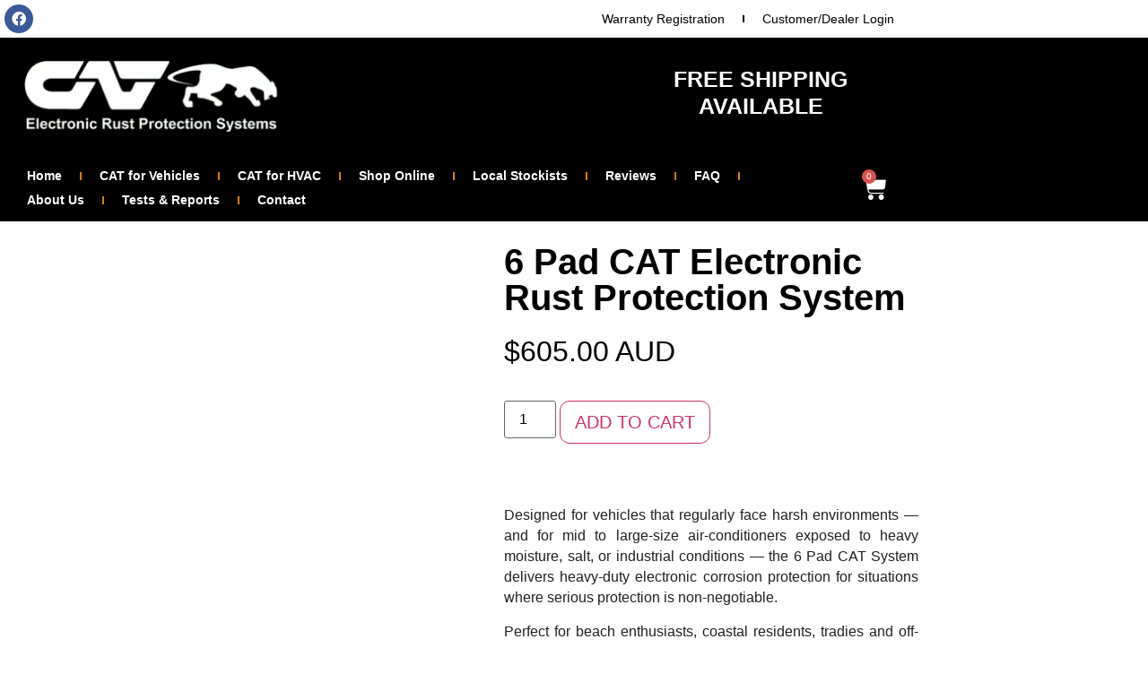

--- FILE ---
content_type: text/html; charset=UTF-8
request_url: https://catsystemsaustralia.com.au/product/6-pad-cat-electronic-rust-protection-system/?ivrating=4
body_size: 91761
content:
<!doctype html>
<html lang="en-AU" prefix="og: https://ogp.me/ns#">
<head><script data-pagespeed-no-defer data-two-no-delay type="text/javascript" >var two_worker_data_critical_data = {"critical_data":{"critical_css":false,"critical_fonts":false}}</script><script data-pagespeed-no-defer data-two-no-delay type="text/javascript" >var two_worker_data_font = {"font":[]}</script><script data-pagespeed-no-defer data-two-no-delay type="text/javascript" >var two_worker_data_excluded_js = {"js":[]}</script><script data-pagespeed-no-defer data-two-no-delay type="text/javascript" >var two_worker_data_js = {"js":[{"inline":true,"code":"[base64]","id":"google_gtagjs-js-consent-mode-data-layer","uid":"two_697990f1a7993","exclude_blob":false,"excluded_from_delay":false},{"inline":false,"url":"https:\/\/catsystemsaustralia.com.au\/wp-includes\/js\/jquery\/jquery.min.js?ver=3.7.1","id":"jquery-core-js","uid":"two_697990f1a7b8d","exclude_blob":false,"excluded_from_delay":false},{"inline":false,"url":"https:\/\/catsystemsaustralia.com.au\/wp-includes\/js\/jquery\/jquery-migrate.min.js?ver=3.4.1","id":"jquery-migrate-js","uid":"two_697990f1a7bdb","exclude_blob":false,"excluded_from_delay":false},{"inline":true,"code":"[base64]","id":"jquery-js-after","uid":"two_697990f1a7c06","exclude_blob":false,"excluded_from_delay":false},{"inline":false,"url":"https:\/\/catsystemsaustralia.com.au\/wp-content\/plugins\/wc-markup\/public\/js\/wc-markup-public.js?ver=1.9.1","id":"wc-markup-js","uid":"two_697990f1a7c69","exclude_blob":false,"excluded_from_delay":false},{"inline":true,"code":"[base64]","id":"wbulite-js-extra","uid":"two_697990f1a7c91","exclude_blob":false,"excluded_from_delay":false},{"inline":false,"url":"https:\/\/catsystemsaustralia.com.au\/wp-content\/plugins\/woo-better-usability\/assets\/wbulite.js?ver=0f7741ab56877c199a288850b2e0679b","id":"wbulite-js","uid":"two_697990f1a7ce5","exclude_blob":false,"excluded_from_delay":false},{"inline":false,"url":"https:\/\/catsystemsaustralia.com.au\/wp-content\/plugins\/woocommerce\/assets\/js\/jquery-blockui\/jquery.blockUI.min.js?ver=2.7.0-wc.10.4.3","id":"wc-jquery-blockui-js","uid":"two_697990f1a7d0f","exclude_blob":false,"excluded_from_delay":false},{"inline":true,"code":"[base64]","id":"wc-add-to-cart-js-extra","uid":"two_697990f1a7d3b","exclude_blob":false,"excluded_from_delay":false},{"inline":false,"url":"https:\/\/catsystemsaustralia.com.au\/wp-content\/plugins\/woocommerce\/assets\/js\/frontend\/add-to-cart.min.js?ver=10.4.3","id":"wc-add-to-cart-js","uid":"two_697990f1a7d6b","exclude_blob":false,"excluded_from_delay":false},{"inline":true,"code":"[base64]","id":"wc-address-autocomplete-common-js-extra","uid":"two_697990f1a7d96","exclude_blob":false,"excluded_from_delay":false},{"inline":false,"url":"https:\/\/catsystemsaustralia.com.au\/wp-content\/plugins\/woocommerce\/assets\/js\/frontend\/utils\/address-autocomplete-common.min.js?ver=10.4.3","id":"wc-address-autocomplete-common-js","uid":"two_697990f1a7dda","exclude_blob":false,"excluded_from_delay":false},{"inline":false,"url":"https:\/\/catsystemsaustralia.com.au\/wp-content\/plugins\/woocommerce\/assets\/js\/dompurify\/purify.min.js?ver=10.4.3","id":"wc-dompurify-js","uid":"two_697990f1a7e0a","exclude_blob":false,"excluded_from_delay":false},{"inline":false,"url":"https:\/\/catsystemsaustralia.com.au\/wp-content\/plugins\/woocommerce\/assets\/js\/frontend\/address-autocomplete.min.js?ver=10.4.3","id":"wc-address-autocomplete-js","uid":"two_697990f1a7e33","exclude_blob":false,"excluded_from_delay":false},{"inline":false,"url":"https:\/\/catsystemsaustralia.com.au\/wp-content\/plugins\/woocommerce\/assets\/js\/zoom\/jquery.zoom.min.js?ver=1.7.21-wc.10.4.3","id":"wc-zoom-js","uid":"two_697990f1a7e75","exclude_blob":false,"excluded_from_delay":false},{"inline":false,"url":"https:\/\/catsystemsaustralia.com.au\/wp-content\/plugins\/woocommerce\/assets\/js\/flexslider\/jquery.flexslider.min.js?ver=2.7.2-wc.10.4.3","id":"wc-flexslider-js","uid":"two_697990f1a7f08","exclude_blob":false,"excluded_from_delay":false},{"inline":false,"url":"https:\/\/catsystemsaustralia.com.au\/wp-content\/plugins\/woocommerce\/assets\/js\/photoswipe\/photoswipe.min.js?ver=4.1.1-wc.10.4.3","id":"wc-photoswipe-js","uid":"two_697990f1a7f36","exclude_blob":false,"excluded_from_delay":false},{"inline":false,"url":"https:\/\/catsystemsaustralia.com.au\/wp-content\/plugins\/woocommerce\/assets\/js\/photoswipe\/photoswipe-ui-default.min.js?ver=4.1.1-wc.10.4.3","id":"wc-photoswipe-ui-default-js","uid":"two_697990f1a7f60","exclude_blob":false,"excluded_from_delay":false},{"inline":true,"code":"[base64]","id":"wc-single-product-js-extra","uid":"two_697990f1a7f8b","exclude_blob":false,"excluded_from_delay":false},{"inline":false,"url":"https:\/\/catsystemsaustralia.com.au\/wp-content\/plugins\/woocommerce\/assets\/js\/frontend\/single-product.min.js?ver=10.4.3","id":"wc-single-product-js","uid":"two_697990f1a7fda","exclude_blob":false,"excluded_from_delay":false},{"inline":false,"url":"https:\/\/catsystemsaustralia.com.au\/wp-content\/plugins\/woocommerce\/assets\/js\/js-cookie\/js.cookie.min.js?ver=2.1.4-wc.10.4.3","id":"wc-js-cookie-js","uid":"two_697990f1a8005","exclude_blob":false,"excluded_from_delay":false},{"inline":true,"code":"[base64]","id":"woocommerce-js-extra","uid":"two_697990f1a802e","exclude_blob":false,"excluded_from_delay":false},{"inline":false,"url":"https:\/\/catsystemsaustralia.com.au\/wp-content\/plugins\/woocommerce\/assets\/js\/frontend\/woocommerce.min.js?ver=10.4.3","id":"woocommerce-js","uid":"two_697990f1a8058","exclude_blob":false,"excluded_from_delay":false},{"inline":false,"url":"https:\/\/catsystemsaustralia.com.au\/wp-content\/plugins\/widget-google-reviews\/assets\/js\/public-main.js?ver=6.9.4.2","id":"grw-public-main-js-js","uid":"two_697990f1a8082","exclude_blob":false,"excluded_from_delay":false},{"inline":false,"url":"https:\/\/static.zip.co\/lib\/js\/zm-widget-js\/dist\/zip-widget.min.js?ver=1","id":"","uid":"two_697990f1a80ab","exclude_blob":false,"excluded_from_delay":false},{"inline":true,"code":"[base64]","id":"WCPAY_ASSETS-js-extra","uid":"two_697990f1a80d1","exclude_blob":false,"excluded_from_delay":false},{"inline":false,"url":"https:\/\/catsystemsaustralia.com.au\/wp-content\/plugins\/elementor\/assets\/lib\/font-awesome\/js\/v4-shims.min.js?ver=3.34.3","id":"font-awesome-4-shim-js","uid":"two_697990f1a80f8","exclude_blob":false,"excluded_from_delay":false},{"inline":false,"url":"https:\/\/www.googletagmanager.com\/gtag\/js?id=G-5RH2FXS52B","id":"google_gtagjs-js","uid":"two_697990f1a8121","exclude_blob":false,"excluded_from_delay":false},{"inline":true,"code":"[base64]","id":"google_gtagjs-js-after","uid":"two_697990f1a8145","exclude_blob":false,"excluded_from_delay":false},{"inline":true,"code":"[base64]","id":"ecs_ajax_load-js-extra","uid":"two_697990f1a8179","exclude_blob":false,"excluded_from_delay":false},{"inline":false,"url":"https:\/\/catsystemsaustralia.com.au\/wp-content\/plugins\/ele-custom-skin\/assets\/js\/ecs_ajax_pagination.js?ver=3.1.9","id":"ecs_ajax_load-js","uid":"two_697990f1a8205","exclude_blob":false,"excluded_from_delay":false},{"inline":false,"url":"https:\/\/catsystemsaustralia.com.au\/wp-content\/plugins\/ele-custom-skin\/assets\/js\/ecs.js?ver=3.1.9","id":"ecs-script-js","uid":"two_697990f1a822f","exclude_blob":false,"excluded_from_delay":false},{"inline":true,"code":"[base64]","id":"","uid":"two_697990f1a8255","exclude_blob":false,"excluded_from_delay":false},{"inline":true,"code":"[base64]","id":"","uid":"two_697990f1a828a","exclude_blob":false,"excluded_from_delay":false},{"inline":true,"code":"[base64]","id":"","uid":"two_697990f1a82af","exclude_blob":false,"excluded_from_delay":false},{"inline":false,"url":"https:\/\/www.googletagmanager.com\/gtag\/js?id=GT-WRG3QSM","id":"","uid":"two_697990f1a957b","exclude_blob":false,"excluded_from_delay":false},{"inline":true,"code":"[base64]","id":"","uid":"two_697990f1a95ed","exclude_blob":false,"excluded_from_delay":false},{"inline":true,"code":"[base64]","id":"","uid":"two_697990f1a960d","exclude_blob":false,"excluded_from_delay":false},{"inline":true,"code":"[base64]","id":"","uid":"two_697990f1a9632","exclude_blob":false,"excluded_from_delay":false},{"inline":true,"code":"[base64]","id":"","uid":"two_697990f1a9707","exclude_blob":false,"excluded_from_delay":false},{"inline":false,"url":"https:\/\/www.googletagmanager.com\/gtag\/js?id=G-5RH2FXS52B","id":"","uid":"two_697990f1a972d","exclude_blob":false,"excluded_from_delay":false},{"inline":true,"code":"[base64]","id":"","uid":"two_697990f1a9754","exclude_blob":false,"excluded_from_delay":false},{"inline":true,"code":"[base64]","id":"","uid":"two_697990f1a9776","exclude_blob":false,"excluded_from_delay":false},{"inline":true,"code":"[base64]","id":"","uid":"two_697990f1a9974","exclude_blob":false,"excluded_from_delay":false},{"inline":true,"code":"[base64]","id":"","uid":"two_697990f1a9b12","exclude_blob":false,"excluded_from_delay":false},{"inline":true,"code":"[base64]","id":"","uid":"two_697990f1a9b3a","exclude_blob":false,"excluded_from_delay":false},{"inline":true,"code":"[base64]","id":"","uid":"two_697990f1a9b75","exclude_blob":false,"excluded_from_delay":false},{"inline":false,"url":"https:\/\/catsystemsaustralia.com.au\/wp-content\/plugins\/startklar-elmentor-forms-extwidgets\/assets\/country_selector\/select2.min.js?ver=0f7741ab56877c199a288850b2e0679b","id":"select2_min-js","uid":"two_697990f1a9bad","exclude_blob":false,"excluded_from_delay":false},{"inline":false,"url":"https:\/\/catsystemsaustralia.com.au\/wp-content\/plugins\/startklar-elmentor-forms-extwidgets\/assets\/dropzone\/dropzone.min.js?ver=0f7741ab56877c199a288850b2e0679b","id":"drop_zone-js","uid":"two_697990f1a9bde","exclude_blob":false,"excluded_from_delay":false},{"inline":false,"url":"https:\/\/catsystemsaustralia.com.au\/wp-content\/plugins\/exclusive-addons-for-elementor\/assets\/vendor\/js\/jquery.sticky-sidebar.js?ver=2.7.9.8","id":"exad-sticky-jquery-js","uid":"two_697990f1a9c0e","exclude_blob":false,"excluded_from_delay":false},{"inline":false,"url":"https:\/\/catsystemsaustralia.com.au\/wp-content\/plugins\/customer-reviews-woocommerce\/js\/frontend.js?ver=5.98.0","id":"cr-frontend-js-js","uid":"two_697990f1a9c3f","exclude_blob":false,"excluded_from_delay":false},{"inline":false,"url":"https:\/\/catsystemsaustralia.com.au\/wp-content\/plugins\/customer-reviews-woocommerce\/js\/colcade.js?ver=5.98.0","id":"cr-colcade-js","uid":"two_697990f1a9c6b","exclude_blob":false,"excluded_from_delay":false},{"inline":false,"url":"https:\/\/catsystemsaustralia.com.au\/wp-includes\/js\/dist\/hooks.min.js?ver=dd5603f07f9220ed27f1","id":"wp-hooks-js","uid":"two_697990f1a9c96","exclude_blob":false,"excluded_from_delay":false},{"inline":false,"url":"https:\/\/catsystemsaustralia.com.au\/wp-includes\/js\/dist\/i18n.min.js?ver=c26c3dc7bed366793375","id":"wp-i18n-js","uid":"two_697990f1a9cc2","exclude_blob":false,"excluded_from_delay":false},{"inline":true,"code":"[base64]","id":"wp-i18n-js-after","uid":"two_697990f1a9cef","exclude_blob":false,"excluded_from_delay":false},{"inline":false,"url":"https:\/\/catsystemsaustralia.com.au\/wp-content\/plugins\/contact-form-7\/includes\/swv\/js\/index.js?ver=6.1.4","id":"swv-js","uid":"two_697990f1a9d18","exclude_blob":false,"excluded_from_delay":false},{"inline":true,"code":"[base64]","id":"contact-form-7-js-before","uid":"two_697990f1a9d4a","exclude_blob":false,"excluded_from_delay":false},{"inline":false,"url":"https:\/\/catsystemsaustralia.com.au\/wp-content\/plugins\/contact-form-7\/includes\/js\/index.js?ver=6.1.4","id":"contact-form-7-js","uid":"two_697990f1a9d75","exclude_blob":false,"excluded_from_delay":false},{"inline":true,"code":"[base64]","id":"printomatic-js-js-before","uid":"two_697990f1a9da1","exclude_blob":false,"excluded_from_delay":false},{"inline":false,"url":"https:\/\/catsystemsaustralia.com.au\/wp-content\/plugins\/print-o-matic\/js\/printomat.js?ver=2.0.11","id":"printomatic-js-js","uid":"two_697990f1a9dca","exclude_blob":false,"excluded_from_delay":false},{"inline":false,"url":"https:\/\/catsystemsaustralia.com.au\/wp-content\/plugins\/print-o-matic\/js\/print_elements.js?ver=1.1","id":"pe-js-js","uid":"two_697990f1a9df6","exclude_blob":false,"excluded_from_delay":false},{"inline":true,"code":"[base64]","id":"awdr-main-js-extra","uid":"two_697990f1a9e22","exclude_blob":false,"excluded_from_delay":false},{"inline":false,"url":"https:\/\/catsystemsaustralia.com.au\/wp-content\/plugins\/woo-discount-rules\/v2\/Assets\/Js\/site_main.js?ver=2.6.13","id":"awdr-main-js","uid":"two_697990f1a9e56","exclude_blob":false,"excluded_from_delay":false},{"inline":false,"url":"https:\/\/catsystemsaustralia.com.au\/wp-content\/plugins\/woo-discount-rules\/v2\/Assets\/Js\/awdr-dynamic-price.js?ver=2.6.13","id":"awdr-dynamic-price-js","uid":"two_697990f1a9e83","exclude_blob":false,"excluded_from_delay":false},{"inline":true,"code":"[base64]","id":"alg-wc-ean-variations-js-extra","uid":"two_697990f1a9eae","exclude_blob":false,"excluded_from_delay":false},{"inline":false,"url":"https:\/\/catsystemsaustralia.com.au\/wp-content\/plugins\/ean-for-woocommerce\/includes\/js\/alg-wc-ean-variations.min.js?ver=5.5.2","id":"alg-wc-ean-variations-js","uid":"two_697990f1a9eda","exclude_blob":false,"excluded_from_delay":false},{"inline":true,"code":"[base64]","id":"ppcp-smart-button-js-extra","uid":"two_697990f1a9f07","exclude_blob":false,"excluded_from_delay":false},{"inline":false,"url":"https:\/\/catsystemsaustralia.com.au\/wp-content\/plugins\/woocommerce-paypal-payments\/modules\/ppcp-button\/assets\/js\/button.js?ver=3.3.2","id":"ppcp-smart-button-js","uid":"two_697990f1aa00e","exclude_blob":false,"excluded_from_delay":false},{"inline":true,"code":"[base64]","id":"thickbox-js-extra","uid":"two_697990f1aa03a","exclude_blob":false,"excluded_from_delay":false},{"inline":false,"url":"https:\/\/catsystemsaustralia.com.au\/wp-includes\/js\/thickbox\/thickbox.js?ver=3.1-20121105","id":"thickbox-js","uid":"two_697990f1aa074","exclude_blob":false,"excluded_from_delay":false},{"inline":false,"url":"https:\/\/catsystemsaustralia.com.au\/wp-content\/plugins\/zipmoney-payments-woocommerce\/assets\/js\/woocommerce-zipmoney-payment-front.js?ver=2.0.4","id":"wc-zipmoney-script-js","uid":"two_697990f1aa0a8","exclude_blob":false,"excluded_from_delay":false},{"inline":false,"url":"https:\/\/catsystemsaustralia.com.au\/wp-content\/plugins\/zipmoney-payments-woocommerce\/assets\/js\/zip_order_button.js?ver=2.0.4","id":"wc-zipmoney-script-order-button-js","uid":"two_697990f1aa0e5","exclude_blob":false,"excluded_from_delay":false},{"inline":false,"url":"https:\/\/catsystemsaustralia.com.au\/wp-includes\/js\/dist\/vendor\/lodash.min.js?ver=4.17.21","id":"lodash-js","uid":"two_697990f1aa122","exclude_blob":false,"excluded_from_delay":false},{"inline":true,"code":"JTBBd2luZG93LmxvZGFzaCUyMCUzRCUyMF8ubm9Db25mbGljdCUyOCUyOSUzQiUwQSUyRiUyRiUyMyUyMHNvdXJjZVVSTCUzRGxvZGFzaC1qcy1hZnRlciUwQQ==","id":"lodash-js-after","uid":"two_697990f1aa15b","exclude_blob":false,"excluded_from_delay":false},{"inline":false,"url":"https:\/\/catsystemsaustralia.com.au\/wp-includes\/js\/dist\/url.min.js?ver=9e178c9516d1222dc834","id":"wp-url-js","uid":"two_697990f1aa189","exclude_blob":false,"excluded_from_delay":false},{"inline":true,"code":"[base64]","id":"wp-api-fetch-js-translations","uid":"two_697990f1aa1b4","exclude_blob":false,"excluded_from_delay":false},{"inline":false,"url":"https:\/\/catsystemsaustralia.com.au\/wp-includes\/js\/dist\/api-fetch.min.js?ver=3a4d9af2b423048b0dee","id":"wp-api-fetch-js","uid":"two_697990f1aa1ff","exclude_blob":false,"excluded_from_delay":false},{"inline":true,"code":"[base64]","id":"wp-api-fetch-js-after","uid":"two_697990f1aa22a","exclude_blob":false,"excluded_from_delay":false},{"inline":false,"url":"https:\/\/catsystemsaustralia.com.au\/wp-includes\/js\/dist\/dom-ready.min.js?ver=f77871ff7694fffea381","id":"wp-dom-ready-js","uid":"two_697990f1aa25a","exclude_blob":false,"excluded_from_delay":false},{"inline":false,"url":"https:\/\/catsystemsaustralia.com.au\/wp-includes\/js\/dist\/html-entities.min.js?ver=e8b78b18a162491d5e5f","id":"wp-html-entities-js","uid":"two_697990f1aa287","exclude_blob":false,"excluded_from_delay":false},{"inline":false,"url":"https:\/\/catsystemsaustralia.com.au\/wp-includes\/js\/dist\/vendor\/wp-polyfill.min.js?ver=3.15.0","id":"wp-polyfill-js","uid":"two_697990f1aa2b4","exclude_blob":false,"excluded_from_delay":false},{"inline":false,"url":"https:\/\/js.stripe.com\/v3\/?ver=3.0","id":"stripe-js","uid":"two_697990f1aa2df","exclude_blob":false,"excluded_from_delay":false},{"inline":true,"code":"[base64]","id":"WCPAY_EXPRESS_CHECKOUT_ECE-js-extra","uid":"two_697990f1aa30a","exclude_blob":false,"excluded_from_delay":false},{"inline":false,"url":"https:\/\/catsystemsaustralia.com.au\/wp-content\/plugins\/woocommerce-payments\/dist\/express-checkout.js?ver=10.4.0","id":"WCPAY_EXPRESS_CHECKOUT_ECE-js","uid":"two_697990f1aa376","exclude_blob":false,"excluded_from_delay":false},{"inline":false,"url":"https:\/\/catsystemsaustralia.com.au\/wp-content\/plugins\/google-site-kit\/dist\/assets\/js\/googlesitekit-consent-mode-bc2e26cfa69fcd4a8261.js","id":"googlesitekit-consent-mode-js","uid":"two_697990f1aa3a0","exclude_blob":false,"excluded_from_delay":false},{"inline":false,"url":"https:\/\/catsystemsaustralia.com.au\/wp-content\/plugins\/elementor\/assets\/js\/webpack.runtime.min.js?ver=3.34.3","id":"elementor-webpack-runtime-js","uid":"two_697990f1aa3cd","exclude_blob":false,"excluded_from_delay":false},{"inline":false,"url":"https:\/\/catsystemsaustralia.com.au\/wp-content\/plugins\/elementor\/assets\/js\/frontend-modules.min.js?ver=3.34.3","id":"elementor-frontend-modules-js","uid":"two_697990f1aa3fb","exclude_blob":false,"excluded_from_delay":false},{"inline":false,"url":"https:\/\/catsystemsaustralia.com.au\/wp-includes\/js\/jquery\/ui\/core.min.js?ver=1.13.3","id":"jquery-ui-core-js","uid":"two_697990f1aa426","exclude_blob":false,"excluded_from_delay":false},{"inline":true,"code":"[base64]","id":"elementor-frontend-js-extra","uid":"two_697990f1aa452","exclude_blob":false,"excluded_from_delay":false},{"inline":true,"code":"[base64]","id":"elementor-frontend-js-before","uid":"two_697990f1aa47e","exclude_blob":false,"excluded_from_delay":false},{"inline":false,"url":"https:\/\/catsystemsaustralia.com.au\/wp-content\/plugins\/elementor\/assets\/js\/frontend.min.js?ver=3.34.3","id":"elementor-frontend-js","uid":"two_697990f1aa573","exclude_blob":false,"excluded_from_delay":false},{"inline":false,"url":"https:\/\/catsystemsaustralia.com.au\/wp-content\/plugins\/elementor-pro\/assets\/lib\/smartmenus\/jquery.smartmenus.min.js?ver=1.2.1","id":"smartmenus-js","uid":"two_697990f1aa5a0","exclude_blob":false,"excluded_from_delay":false},{"inline":false,"url":"https:\/\/catsystemsaustralia.com.au\/wp-content\/plugins\/elementor-pro\/assets\/lib\/sticky\/jquery.sticky.min.js?ver=3.34.3","id":"e-sticky-js","uid":"two_697990f1aa5cc","exclude_blob":false,"excluded_from_delay":false},{"inline":true,"code":"[base64]","id":"exad-main-script-js-extra","uid":"two_697990f1aa5f7","exclude_blob":false,"excluded_from_delay":false},{"inline":false,"url":"https:\/\/catsystemsaustralia.com.au\/wp-content\/plugins\/exclusive-addons-for-elementor\/assets\/js\/exad-scripts.min.js?ver=2.7.9.8","id":"exad-main-script-js","uid":"two_697990f1aa622","exclude_blob":false,"excluded_from_delay":false},{"inline":false,"url":"https:\/\/catsystemsaustralia.com.au\/wp-content\/plugins\/woocommerce\/assets\/js\/sourcebuster\/sourcebuster.min.js?ver=10.4.3","id":"sourcebuster-js-js","uid":"two_697990f1aa64d","exclude_blob":false,"excluded_from_delay":false},{"inline":true,"code":"[base64]","id":"wc-order-attribution-js-extra","uid":"two_697990f1aa678","exclude_blob":false,"excluded_from_delay":false},{"inline":false,"url":"https:\/\/catsystemsaustralia.com.au\/wp-content\/plugins\/woocommerce\/assets\/js\/frontend\/order-attribution.min.js?ver=10.4.3","id":"wc-order-attribution-js","uid":"two_697990f1aa6d7","exclude_blob":false,"excluded_from_delay":false},{"inline":false,"url":"https:\/\/catsystemsaustralia.com.au\/wp-content\/plugins\/woo-discount-rules-pro\/Assets\/Js\/awdr_pro.js?ver=2.6.13","id":"woo_discount_pro_script-js","uid":"two_697990f1aa704","exclude_blob":false,"excluded_from_delay":false},{"inline":true,"code":"[base64]","id":"eael-general-js-extra","uid":"two_697990f1aa72d","exclude_blob":false,"excluded_from_delay":false},{"inline":false,"url":"https:\/\/catsystemsaustralia.com.au\/wp-content\/plugins\/essential-addons-for-elementor-lite\/assets\/front-end\/js\/view\/general.min.js?ver=6.5.9","id":"eael-general-js","uid":"two_697990f1aa77f","exclude_blob":false,"excluded_from_delay":false},{"inline":true,"code":"[base64]","id":"wc-cart-fragments-js-extra","uid":"two_697990f1aa7ac","exclude_blob":false,"excluded_from_delay":false},{"inline":false,"url":"https:\/\/catsystemsaustralia.com.au\/wp-content\/plugins\/dynamic-visibility-for-elementor\/assets\/js\/visibility.js?ver=6.0.2","id":"dce-visibility-js","uid":"two_697990f1aa7db","exclude_blob":false,"excluded_from_delay":false},{"inline":false,"url":"https:\/\/catsystemsaustralia.com.au\/wp-content\/plugins\/woocommerce-australia-post-extension-pro\/core\/..\/assets\/australia-post-checkout.js?ver=0f7741ab56877c199a288850b2e0679b","id":"auspost-woocommerce-js-js","uid":"two_697990f1aa807","exclude_blob":false,"excluded_from_delay":false},{"inline":true,"code":"[base64]","id":"wcpay-frontend-tracks-js-extra","uid":"two_697990f1aa861","exclude_blob":false,"excluded_from_delay":false},{"inline":true,"code":"[base64]","id":"wcpay-frontend-tracks-js-before","uid":"two_697990f1aa8a7","exclude_blob":false,"excluded_from_delay":false},{"inline":false,"url":"https:\/\/catsystemsaustralia.com.au\/wp-content\/plugins\/woocommerce-payments\/dist\/frontend-tracks.js?ver=10.4.0","id":"wcpay-frontend-tracks-js","uid":"two_697990f1aa9bf","exclude_blob":false,"excluded_from_delay":false},{"inline":false,"url":"https:\/\/catsystemsaustralia.com.au\/wp-content\/plugins\/events-tracker-for-elementor\/frontend\/js\/app.js?ver=1745088245","id":"events_tracker_for_elementor_app-js","uid":"two_697990f1aa9f5","exclude_blob":false,"excluded_from_delay":false},{"inline":false,"url":"https:\/\/catsystemsaustralia.com.au\/wp-content\/plugins\/elementor-pro\/assets\/js\/webpack-pro.runtime.min.js?ver=3.34.3","id":"elementor-pro-webpack-runtime-js","uid":"two_697990f1aaa23","exclude_blob":false,"excluded_from_delay":false},{"inline":true,"code":"[base64]","id":"elementor-pro-frontend-js-before","uid":"two_697990f1aaa50","exclude_blob":false,"excluded_from_delay":false},{"inline":false,"url":"https:\/\/catsystemsaustralia.com.au\/wp-content\/plugins\/elementor-pro\/assets\/js\/frontend.min.js?ver=3.34.3","id":"elementor-pro-frontend-js","uid":"two_697990f1aaabb","exclude_blob":false,"excluded_from_delay":false},{"inline":false,"url":"https:\/\/catsystemsaustralia.com.au\/wp-content\/plugins\/elementor-pro\/assets\/js\/elements-handlers.min.js?ver=3.34.3","id":"pro-elements-handlers-js","uid":"two_697990f1aaae7","exclude_blob":false,"excluded_from_delay":false},{"inline":false,"url":"https:\/\/catsystemsaustralia.com.au\/wp-content\/plugins\/country-code-field-for-elementor-form\/assets\/intl-tel-input\/js\/intlTelInput.js?ver=1.5.0","id":"ccfef-country-code-library-script-js","uid":"two_697990f1aab14","exclude_blob":false,"excluded_from_delay":false},{"inline":true,"code":"[base64]","id":"ccfef-country-code-script-js-extra","uid":"two_697990f1aab42","exclude_blob":false,"excluded_from_delay":false},{"inline":false,"url":"https:\/\/catsystemsaustralia.com.au\/wp-content\/plugins\/country-code-field-for-elementor-form\/assets\/js\/country-code-script.min.js?ver=1.5.0","id":"ccfef-country-code-script-js","uid":"two_697990f1aab7c","exclude_blob":false,"excluded_from_delay":false},{"inline":true,"code":"[base64]","id":"ccfef-country-code-script-hello-js-extra","uid":"two_697990f1aaba7","exclude_blob":false,"excluded_from_delay":false},{"inline":false,"url":"https:\/\/catsystemsaustralia.com.au\/wp-content\/plugins\/country-code-field-for-elementor-form\/assets\/js\/country-code-script-hello.min.js?ver=1.5.0","id":"ccfef-country-code-script-hello-js","uid":"two_697990f1aabdf","exclude_blob":false,"excluded_from_delay":false},{"inline":false,"url":"https:\/\/catsystemsaustralia.com.au\/wp-includes\/js\/underscore.min.js?ver=1.13.7","id":"underscore-js","uid":"two_697990f1aac0d","exclude_blob":false,"excluded_from_delay":false},{"inline":true,"code":"[base64]","id":"wp-util-js-extra","uid":"two_697990f1aac46","exclude_blob":false,"excluded_from_delay":false},{"inline":false,"url":"https:\/\/catsystemsaustralia.com.au\/wp-includes\/js\/wp-util.min.js?ver=0f7741ab56877c199a288850b2e0679b","id":"wp-util-js","uid":"two_697990f1aac73","exclude_blob":false,"excluded_from_delay":false},{"inline":true,"code":"[base64]","id":"wc-add-to-cart-variation-js-extra","uid":"two_697990f1aaca4","exclude_blob":false,"excluded_from_delay":false},{"inline":false,"url":"https:\/\/catsystemsaustralia.com.au\/wp-content\/plugins\/woocommerce\/assets\/js\/frontend\/add-to-cart-variation.min.js?ver=10.4.3","id":"wc-add-to-cart-variation-js","uid":"two_697990f1aacde","exclude_blob":false,"excluded_from_delay":false},{"inline":true,"code":"[base64]","id":"","uid":"two_697990f1aad17","exclude_blob":false,"excluded_from_delay":false},{"inline":true,"code":"[base64]","id":"","uid":"two_697990f1aade4","exclude_blob":false,"excluded_from_delay":false},{"inline":true,"code":"[base64]","id":"","uid":"two_697990f1aaf01","exclude_blob":false,"excluded_from_delay":false},{"inline":true,"code":"RHJvcHpvbmUuYXV0b0Rpc2NvdmVyJTIwJTNEJTIwZmFsc2UlM0IlMjA=","id":"","uid":"two_697990f1aaf3f","exclude_blob":false,"excluded_from_delay":false},{"code":"[base64]","inline":true,"uid":"two_dispatchEvent_script"}]}</script><script data-pagespeed-no-defer data-two-no-delay type="text/javascript" >var two_worker_data_css = {"css":[{"url":"https:\/\/catsystemsaustralia.com.au\/wp-content\/cache\/tw_optimize\/css\/two_8574_aggregated_5031697833a1b266bf9fe4d7a52cf38e_delay.min.css?date=1769574641","media":"all","uid":""}]}</script><noscript><link rel="stylesheet" crossorigin="anonymous" class="two_uncritical_css_noscript" media="all" href="https://catsystemsaustralia.com.au/wp-content/cache/tw_optimize/css/two_8574_aggregated_5031697833a1b266bf9fe4d7a52cf38e_delay.min.css?date=1769574641"></noscript><link type="text/css" media="all" href="https://catsystemsaustralia.com.au/wp-content/cache/tw_optimize/css/two_8574_aggregated.min.css?date=1769574641" rel="stylesheet"  />
	<meta charset="UTF-8">
	<meta name="viewport" content="width=device-width, initial-scale=1">
	<link rel="profile" href="https://gmpg.org/xfn/11">
	<script data-pagespeed-no-defer data-two-no-delay type="text/javascript">window.addEventListener("load",function(){window.two_page_loaded=true;});function logLoaded(){console.log("window is loaded");}
(function listen(){if(window.two_page_loaded){logLoaded();}else{console.log("window is notLoaded");window.setTimeout(listen,50);}})();function applyElementorControllers(){if(!window.elementorFrontend)return;window.elementorFrontend.init()}
function applyViewCss(cssUrl){if(!cssUrl)return;const cssNode=document.createElement('link');cssNode.setAttribute("href",cssUrl);cssNode.setAttribute("rel","stylesheet");cssNode.setAttribute("type","text/css");document.head.appendChild(cssNode);}
var two_scripts_load=true;var two_load_delayed_javascript=function(event){if(two_scripts_load){two_scripts_load=false;two_connect_script(0);if(typeof two_delay_custom_js_new=="object"){document.dispatchEvent(two_delay_custom_js_new)}
window.two_delayed_loading_events.forEach(function(event){console.log("removed event listener");document.removeEventListener(event,two_load_delayed_javascript,false)});}};function two_loading_events(event){setTimeout(function(event){return function(){var t=function(eventType,elementClientX,elementClientY){var _event=new Event(eventType,{bubbles:true,cancelable:true});if(eventType==="click"){_event.clientX=elementClientX;_event.clientY=elementClientY}else{_event.touches=[{clientX:elementClientX,clientY:elementClientY}]}
return _event};var element;if(event&&event.type==="touchend"){var touch=event.changedTouches[0];element=document.elementFromPoint(touch.clientX,touch.clientY);element.dispatchEvent(t('touchstart',touch.clientX,touch.clientY));element.dispatchEvent(t('touchend',touch.clientX,touch.clientY));element.dispatchEvent(t('click',touch.clientX,touch.clientY));}else if(event&&event.type==="click"){element=document.elementFromPoint(event.clientX,event.clientY);element.dispatchEvent(t(event.type,event.clientX,event.clientY));}}}(event),150);}</script><script data-pagespeed-no-defer data-two-no-delay type="text/javascript">window.two_delayed_loading_attribute="data-twodelayedjs";window.two_delayed_js_load_libs_first="";window.two_delayed_loading_events=["mousemove","click","keydown","wheel","touchmove","touchend"];window.two_event_listeners=[];</script><script data-pagespeed-no-defer data-two-no-delay type="text/javascript">document.onreadystatechange=function(){if(document.readyState==="interactive"){if(window.two_delayed_loading_attribute!==undefined){window.two_delayed_loading_events.forEach(function(ev){window.two_event_listeners[ev]=document.addEventListener(ev,two_load_delayed_javascript,{passive:false})});}
if(window.two_delayed_loading_attribute_css!==undefined){window.two_delayed_loading_events_css.forEach(function(ev){window.two_event_listeners_css[ev]=document.addEventListener(ev,two_load_delayed_css,{passive:false})});}
if(window.two_load_delayed_iframe!==undefined){window.two_delayed_loading_iframe_events.forEach(function(ev){window.two_iframe_event_listeners[ev]=document.addEventListener(ev,two_load_delayed_iframe,{passive:false})});}}}</script><!-- Google tag (gtag.js) consent mode dataLayer added by Site Kit -->
<script data-two_delay_src='inline' data-two_delay_id="two_697990f1a7993" id="google_gtagjs-js-consent-mode-data-layer"></script>
<!-- End Google tag (gtag.js) consent mode dataLayer added by Site Kit -->

<!-- Search Engine Optimisation by Rank Math PRO - https://rankmath.com/ -->
<title>6 Pad CAT Electronic Rust Protection System</title>
<meta name="description" content="Designed for vehicles that regularly face harsh environments — and for mid to large-size air-conditioners exposed to heavy moisture, salt, or industrial conditions — the 6 Pad CAT System delivers heavy-duty electronic corrosion protection for situations where serious protection is non-negotiable. Perfect for beach enthusiasts, coastal residents, tradies and off-road explorers — especially where salt, moisture and sand are part of everyday life. The 6 Pad CAT Electronic Rust Protection System is recommended for: 4WDs used for frequent beach driving or launching boats Vehicles stored or operated near the coast or saltwater Cars that regularly see mud, red dust or unsealed roads Mid to large-size air-conditioners operating in coastal, humid or high-corrosion environments Upgrade if you: Operate in mining, offshore or industrial corrosion zones → 8 Pad System If salt spray, sand or red dirt is part of your routine — the 6 Pad is essential."/>
<meta name="robots" content="follow, index, max-snippet:-1, max-video-preview:-1, max-image-preview:large"/>
<link rel="canonical" href="https://catsystemsaustralia.com.au/product/6-pad-cat-electronic-rust-protection-system/" />
<meta property="og:locale" content="en_US" />
<meta property="og:type" content="product" />
<meta property="og:title" content="6 Pad CAT Electronic Rust Protection System" />
<meta property="og:description" content="Designed for vehicles that regularly face harsh environments — and for mid to large-size air-conditioners exposed to heavy moisture, salt, or industrial conditions — the 6 Pad CAT System delivers heavy-duty electronic corrosion protection for situations where serious protection is non-negotiable. Perfect for beach enthusiasts, coastal residents, tradies and off-road explorers — especially where salt, moisture and sand are part of everyday life. The 6 Pad CAT Electronic Rust Protection System is recommended for: 4WDs used for frequent beach driving or launching boats Vehicles stored or operated near the coast or saltwater Cars that regularly see mud, red dust or unsealed roads Mid to large-size air-conditioners operating in coastal, humid or high-corrosion environments Upgrade if you: Operate in mining, offshore or industrial corrosion zones → 8 Pad System If salt spray, sand or red dirt is part of your routine — the 6 Pad is essential." />
<meta property="og:url" content="https://catsystemsaustralia.com.au/product/6-pad-cat-electronic-rust-protection-system/" />
<meta property="og:site_name" content="CAT Systems Australia" />
<meta property="og:updated_time" content="2026-01-22T07:29:38+08:00" />
<meta property="og:image" content="https://catsystemsaustralia.com.au/wp-content/uploads/6-Pad-System-e1749021875227.png" />
<meta property="og:image:secure_url" content="https://catsystemsaustralia.com.au/wp-content/uploads/6-Pad-System-e1749021875227.png" />
<meta property="og:image:width" content="768" />
<meta property="og:image:height" content="771" />
<meta property="og:image:alt" content="6 Pad CAT Electronic Rust Protection System" />
<meta property="og:image:type" content="image/png" />
<meta property="product:price:amount" content="605" />
<meta property="product:price:currency" content="AUD" />
<meta property="product:availability" content="instock" />
<meta property="product:retailer_item_id" content="6P-CATIII" />
<meta name="twitter:card" content="summary_large_image" />
<meta name="twitter:title" content="6 Pad CAT Electronic Rust Protection System" />
<meta name="twitter:description" content="Designed for vehicles that regularly face harsh environments — and for mid to large-size air-conditioners exposed to heavy moisture, salt, or industrial conditions — the 6 Pad CAT System delivers heavy-duty electronic corrosion protection for situations where serious protection is non-negotiable. Perfect for beach enthusiasts, coastal residents, tradies and off-road explorers — especially where salt, moisture and sand are part of everyday life. The 6 Pad CAT Electronic Rust Protection System is recommended for: 4WDs used for frequent beach driving or launching boats Vehicles stored or operated near the coast or saltwater Cars that regularly see mud, red dust or unsealed roads Mid to large-size air-conditioners operating in coastal, humid or high-corrosion environments Upgrade if you: Operate in mining, offshore or industrial corrosion zones → 8 Pad System If salt spray, sand or red dirt is part of your routine — the 6 Pad is essential." />
<meta name="twitter:image" content="https://catsystemsaustralia.com.au/wp-content/uploads/6-Pad-System-e1749021875227.png" />
<meta name="twitter:label1" content="Price" />
<meta name="twitter:data1" content="&#036;605.00 AUD" />
<meta name="twitter:label2" content="Availability" />
<meta name="twitter:data2" content="In stock" />
<script type="application/ld+json" class="rank-math-schema-pro">{"@context":"https://schema.org","@graph":[{"@type":"Place","@id":"https://catsystemsaustralia.com.au/#place","address":{"@type":"PostalAddress","streetAddress":"23b Fairbrother St","addressLocality":"Belmont","addressRegion":"WA","postalCode":"6104","addressCountry":"Australia"}},{"@type":"Organization","@id":"https://catsystemsaustralia.com.au/#organization","name":"CAT Systems Australia","url":"https://catsystemsaustralia.com.au","sameAs":["https://www.facebook.com/catsystemsaustralia"],"email":"sales@catsystemsaustralia.com.au","address":{"@type":"PostalAddress","streetAddress":"23b Fairbrother St","addressLocality":"Belmont","addressRegion":"WA","postalCode":"6104","addressCountry":"Australia"},"logo":{"@type":"ImageObject","@id":"https://catsystemsaustralia.com.au/#logo","url":"https://catsystemsaustralia.com.au/wp-content/uploads/CAT-Logo-with-Text-Black-on-Transparent-small.png","contentUrl":"https://catsystemsaustralia.com.au/wp-content/uploads/CAT-Logo-with-Text-Black-on-Transparent-small.png","caption":"CAT Systems Australia","inLanguage":"en-AU","width":"1024","height":"307"},"contactPoint":[{"@type":"ContactPoint","telephone":"+61862627703","contactType":"customer support"}],"location":{"@id":"https://catsystemsaustralia.com.au/#place"}},{"@type":"WebSite","@id":"https://catsystemsaustralia.com.au/#website","url":"https://catsystemsaustralia.com.au","name":"CAT Systems Australia","alternateName":"CAT Systems","publisher":{"@id":"https://catsystemsaustralia.com.au/#organization"},"inLanguage":"en-AU"},{"@type":"ImageObject","@id":"https://catsystemsaustralia.com.au/wp-content/uploads/6-Pad-System-e1749021875227.png","url":"https://catsystemsaustralia.com.au/wp-content/uploads/6-Pad-System-e1749021875227.png","width":"768","height":"771","inLanguage":"en-AU"},{"@type":"BreadcrumbList","@id":"https://catsystemsaustralia.com.au/product/6-pad-cat-electronic-rust-protection-system/#breadcrumb","itemListElement":[{"@type":"ListItem","position":"1","item":{"@id":"https://catsystemsaustralia.com.au","name":"Home"}},{"@type":"ListItem","position":"2","item":{"@id":"https://catsystemsaustralia.com.au/product/6-pad-cat-electronic-rust-protection-system/","name":"6 Pad CAT Electronic Rust Protection System"}}]},{"@type":"ItemPage","@id":"https://catsystemsaustralia.com.au/product/6-pad-cat-electronic-rust-protection-system/#webpage","url":"https://catsystemsaustralia.com.au/product/6-pad-cat-electronic-rust-protection-system/","name":"6 Pad CAT Electronic Rust Protection System","datePublished":"2017-03-21T15:53:27+08:00","dateModified":"2026-01-22T07:29:38+08:00","isPartOf":{"@id":"https://catsystemsaustralia.com.au/#website"},"primaryImageOfPage":{"@id":"https://catsystemsaustralia.com.au/wp-content/uploads/6-Pad-System-e1749021875227.png"},"inLanguage":"en-AU","breadcrumb":{"@id":"https://catsystemsaustralia.com.au/product/6-pad-cat-electronic-rust-protection-system/#breadcrumb"}},{"@type":"Product","name":"6 Pad CAT Electronic Rust Protection System","description":"Designed for vehicles that regularly face harsh environments \u2014 and for mid to large-size air-conditioners exposed to heavy moisture, salt, or industrial conditions \u2014 the 6 Pad CAT System delivers heavy-duty electronic corrosion protection for situations where serious protection is non-negotiable. Perfect for beach enthusiasts, coastal residents, tradies and off-road explorers \u2014 especially where salt, moisture and sand are part of everyday life. The 6 Pad CAT Electronic Rust Protection System is recommended for: 4WDs used for frequent beach driving or launching boats Vehicles stored or operated near the coast or saltwater Cars that regularly see mud, red dust or unsealed roads Mid to large-size air-conditioners operating in coastal, humid or high-corrosion environments Upgrade if you: Operate in mining, offshore or industrial corrosion zones \u2192 8 Pad System If salt spray, sand or red dirt is part of your routine \u2014 the 6 Pad is essential.","sku":"6P-CATIII","category":"All CAT Products &gt; CAT Electronic Rust Protection Systems &gt; CAT Automotive Range","mainEntityOfPage":{"@id":"https://catsystemsaustralia.com.au/product/6-pad-cat-electronic-rust-protection-system/#webpage"},"weight":{"@type":"QuantitativeValue","unitCode":"GRM","value":"1045"},"height":{"@type":"QuantitativeValue","unitCode":"CMT","value":"8.5"},"width":{"@type":"QuantitativeValue","unitCode":"CMT","value":"17"},"depth":{"@type":"QuantitativeValue","unitCode":"CMT","value":"23"},"image":[{"@type":"ImageObject","url":"https://catsystemsaustralia.com.au/wp-content/uploads/6-Pad-System-e1749021875227.png","height":"771","width":"768"},{"@type":"ImageObject","url":"https://catsystemsaustralia.com.au/wp-content/uploads/CATIII-main-Module-PhotoRoom-e1652937535179.png","height":"450","width":"450"},{"@type":"ImageObject","url":"https://catsystemsaustralia.com.au/wp-content/uploads/2-Pad-Expansion-Pack-e1556694628480.jpg","height":"1024","width":"1024"}],"aggregateRating":{"@type":"AggregateRating","ratingValue":"4.94","bestRating":"5","ratingCount":"32","reviewCount":"32"},"review":[{"@type":"Review","@id":"https://catsystemsaustralia.com.au/product/6-pad-cat-electronic-rust-protection-system/#li-comment-10132","description":"Very good customer service from Phill, could not help me more. ","datePublished":"2023-05-16 15:38:06","reviewRating":{"@type":"Rating","ratingValue":"4","bestRating":"5","worstRating":"1"},"author":{"@type":"Person","name":"Peter "}},{"@type":"Review","@id":"https://catsystemsaustralia.com.au/product/6-pad-cat-electronic-rust-protection-system/#li-comment-9873","description":"Fast delivery and good assistance with the install.  It will be some time before I see how it goes with any rust, but happy so far. ","datePublished":"2023-03-19 17:30:48","reviewRating":{"@type":"Rating","ratingValue":"5","bestRating":"5","worstRating":"1"},"author":{"@type":"Person","name":"Stephen  B."}},{"@type":"Review","@id":"https://catsystemsaustralia.com.au/product/6-pad-cat-electronic-rust-protection-system/#li-comment-9864","description":"the product arrived in 24 hours from west aust to qld,the quickest service i have ever experianced thanks so much.","datePublished":"2023-03-15 14:55:25","reviewRating":{"@type":"Rating","ratingValue":"5","bestRating":"5","worstRating":"1"},"author":{"@type":"Person","name":"David  Hovar"}},{"@type":"Review","@id":"https://catsystemsaustralia.com.au/product/6-pad-cat-electronic-rust-protection-system/#li-comment-9625","description":"Thanks to your expert advice the Cat111 6 pad system arrived quicker than expected and no damage\nI have installed the system as per the detailed instructions and everything is working properly \nThank you for everything ","datePublished":"2023-01-10 12:26:51","reviewRating":{"@type":"Rating","ratingValue":"5","bestRating":"5","worstRating":"1"},"author":{"@type":"Person","name":"Greg  Bickerstaff"}},{"@type":"Review","@id":"https://catsystemsaustralia.com.au/product/6-pad-cat-electronic-rust-protection-system/#li-comment-9199","description":"Great service and follow up from Phil. Very happy","datePublished":"2022-09-05 07:52:13","reviewRating":{"@type":"Rating","ratingValue":"5","bestRating":"5","worstRating":"1"},"author":{"@type":"Person","name":"Peter H."}},{"@type":"Review","@id":"https://catsystemsaustralia.com.au/product/6-pad-cat-electronic-rust-protection-system/#li-comment-8927","description":"Super fast delivery! Quick response to questions!","datePublished":"2022-06-20 10:10:28","reviewRating":{"@type":"Rating","ratingValue":"5","bestRating":"5","worstRating":"1"},"author":{"@type":"Person","name":"Eddie B."}},{"@type":"Review","@id":"https://catsystemsaustralia.com.au/product/6-pad-cat-electronic-rust-protection-system/#li-comment-8716","description":"Next day delivery to NQ from WA. Easy to install. Great help from Phil. ","datePublished":"2022-04-19 14:37:08","reviewRating":{"@type":"Rating","ratingValue":"5","bestRating":"5","worstRating":"1"},"author":{"@type":"Person","name":"Duncan M."}},{"@type":"Review","@id":"https://catsystemsaustralia.com.au/product/6-pad-cat-electronic-rust-protection-system/#li-comment-8660","description":"Great product. Easy install and quick delivery. My third system installed 2 on my cars and one on my daughters. My sons car will be next","datePublished":"2022-03-31 11:32:56","reviewRating":{"@type":"Rating","ratingValue":"5","bestRating":"5","worstRating":"1"},"author":{"@type":"Person","name":"Darren A."}},{"@type":"Review","@id":"https://catsystemsaustralia.com.au/product/6-pad-cat-electronic-rust-protection-system/#li-comment-8503","description":"I have been using CAT Systems solutions since 2010.  I just bought a new 4WD and didn't hesitate to contact them for a system suitable for my new car.\n\nThe CATIII-HD Electronic Anti-Corrosion System is a quality product. \n\nTheir customer service and warranty has proven to be exceptional and the delivery of the new product was amazing. It arrived in less than 24 hours, from Perth to Queensland. \n\nPhil and Gary are professional and helpful. I believe they have a great product, therefore I highly recommend them and their product to anyone looking for rust suppression.","datePublished":"2022-02-22 11:48:17","reviewRating":{"@type":"Rating","ratingValue":"5","bestRating":"5","worstRating":"1"},"author":{"@type":"Person","name":"Daryl H."}},{"@type":"Review","@id":"https://catsystemsaustralia.com.au/product/6-pad-cat-electronic-rust-protection-system/#li-comment-8374","description":"awesome ","datePublished":"2022-02-01 00:20:52","reviewRating":{"@type":"Rating","ratingValue":"5","bestRating":"5","worstRating":"1"},"author":{"@type":"Person","name":"Rene Gianola"}},{"@type":"Review","@id":"https://catsystemsaustralia.com.au/product/6-pad-cat-electronic-rust-protection-system/#li-comment-8107","description":"phillip was very helpfull a knowlegable and passionate about his product delivery was very prompt fitting was easy never used one before so we will see?","datePublished":"2021-12-06 09:20:58","reviewRating":{"@type":"Rating","ratingValue":"5","bestRating":"5","worstRating":"1"},"author":{"@type":"Person","name":"David B."}},{"@type":"Review","@id":"https://catsystemsaustralia.com.au/product/6-pad-cat-electronic-rust-protection-system/#li-comment-8042","description":"I always protect my vehicles with CAT Systems - Advice provided for selection was excellence as was the speed at which the product arrived (next day). ","datePublished":"2021-11-18 12:37:50","reviewRating":{"@type":"Rating","ratingValue":"5","bestRating":"5","worstRating":"1"},"author":{"@type":"Person","name":"Mark S."}},{"@type":"Review","@id":"https://catsystemsaustralia.com.au/product/6-pad-cat-electronic-rust-protection-system/#li-comment-7755","description":"Goods arrived from Perth to north QLD on 3rd day after placing order Info provided &amp; speed of replys outstanding","datePublished":"2021-08-31 06:57:58","reviewRating":{"@type":"Rating","ratingValue":"5","bestRating":"5","worstRating":"1"},"author":{"@type":"Person","name":"Cameron H."}},{"@type":"Review","@id":"https://catsystemsaustralia.com.au/product/6-pad-cat-electronic-rust-protection-system/#li-comment-7660","description":"I have used this system in previous cars I've owned so I know it works and must say how impressed I was with the speed of delivery (included in the purchase price) and the easy to follow installation guide - happy camper!!","datePublished":"2021-08-16 10:36:42","reviewRating":{"@type":"Rating","ratingValue":"5","bestRating":"5","worstRating":"1"},"author":{"@type":"Person","name":"Jeff Proctor"}},{"@type":"Review","@id":"https://catsystemsaustralia.com.au/product/6-pad-cat-electronic-rust-protection-system/#li-comment-7575","description":"Really happy with service, delivery time and product.","datePublished":"2021-07-22 13:03:13","reviewRating":{"@type":"Rating","ratingValue":"5","bestRating":"5","worstRating":"1"},"author":{"@type":"Person","name":"Etienne Theart"}},{"@type":"Review","@id":"https://catsystemsaustralia.com.au/product/6-pad-cat-electronic-rust-protection-system/#li-comment-7472","description":"Delivery time Perth to Brisbane under 24hours. Time will tell on product.","datePublished":"2021-07-02 07:29:16","reviewRating":{"@type":"Rating","ratingValue":"5","bestRating":"5","worstRating":"1"},"author":{"@type":"Person","name":"Graham"}},{"@type":"Review","@id":"https://catsystemsaustralia.com.au/product/6-pad-cat-electronic-rust-protection-system/#li-comment-7410","description":"Extremely fast friendly service. Exactly as described and easy self-install.\n","datePublished":"2021-06-14 12:55:25","reviewRating":{"@type":"Rating","ratingValue":"5","bestRating":"5","worstRating":"1"},"author":{"@type":"Person","name":"Neville G."}},{"@type":"Review","@id":"https://catsystemsaustralia.com.au/product/6-pad-cat-electronic-rust-protection-system/#li-comment-7094","description":"I got the cat111-6hd. Was easy to fit even with limited resources while we are on the road. Had very light rust like film coming on some bare spots which has now stopped. Happy with the product. ","datePublished":"2021-04-01 11:14:41","reviewRating":{"@type":"Rating","ratingValue":"5","bestRating":"5","worstRating":"1"},"author":{"@type":"Person","name":"Wayne P."}},{"@type":"Review","@id":"https://catsystemsaustralia.com.au/product/6-pad-cat-electronic-rust-protection-system/#li-comment-7089","description":"This is my second Cat system. Works amazingly.","datePublished":"2021-03-29 21:32:48","reviewRating":{"@type":"Rating","ratingValue":"5","bestRating":"5","worstRating":"1"},"author":{"@type":"Person","name":"Davey Barr"}},{"@type":"Review","@id":"https://catsystemsaustralia.com.au/product/6-pad-cat-electronic-rust-protection-system/#li-comment-6776","description":"Great Service","datePublished":"2021-01-11 13:18:11","reviewRating":{"@type":"Rating","ratingValue":"5","bestRating":"5","worstRating":"1"},"author":{"@type":"Person","name":"Dean Watson"}},{"@type":"Review","@id":"https://catsystemsaustralia.com.au/product/6-pad-cat-electronic-rust-protection-system/#li-comment-6393","description":"Fast, friendly, well priced reliable service. l would definitely recommend them to all and everyone looking to buy these quality products","datePublished":"2020-10-25 10:32:04","reviewRating":{"@type":"Rating","ratingValue":"5","bestRating":"5","worstRating":"1"},"author":{"@type":"Person","name":"Andrew Veszpeller"}},{"@type":"Review","@id":"https://catsystemsaustralia.com.au/product/6-pad-cat-electronic-rust-protection-system/#li-comment-6357","description":"Very easy To install, happy with product","datePublished":"2020-10-14 09:48:09","reviewRating":{"@type":"Rating","ratingValue":"5","bestRating":"5","worstRating":"1"},"author":{"@type":"Person","name":"Garry"}},{"@type":"Review","@id":"https://catsystemsaustralia.com.au/product/6-pad-cat-electronic-rust-protection-system/#li-comment-6091","description":"arrived 5 working days from ordering , one side of aust. to the other , looks really good just have to fit it now","datePublished":"2020-08-08 14:25:48","reviewRating":{"@type":"Rating","ratingValue":"5","bestRating":"5","worstRating":"1"},"author":{"@type":"Person","name":"Tom C."}},{"@type":"Review","@id":"https://catsystemsaustralia.com.au/product/6-pad-cat-electronic-rust-protection-system/#li-comment-5938","description":"GREAT CUSTOMER SERVICE WITH HONEST TO GOODNESS DETAILS OF PRODUCT, THOROUGHLY RECOMMEND","datePublished":"2020-07-06 10:30:11","reviewRating":{"@type":"Rating","ratingValue":"5","bestRating":"5","worstRating":"1"},"author":{"@type":"Person","name":"John Okrasa"}},{"@type":"Review","@id":"https://catsystemsaustralia.com.au/product/6-pad-cat-electronic-rust-protection-system/#li-comment-5936","description":"Excellent Service ","datePublished":"2020-07-06 07:35:40","reviewRating":{"@type":"Rating","ratingValue":"5","bestRating":"5","worstRating":"1"},"author":{"@type":"Person","name":"Paul"}},{"@type":"Review","@id":"https://catsystemsaustralia.com.au/product/6-pad-cat-electronic-rust-protection-system/#li-comment-5856","description":"Fast, prompt service.","datePublished":"2020-06-22 13:42:13","reviewRating":{"@type":"Rating","ratingValue":"5","bestRating":"5","worstRating":"1"},"author":{"@type":"Person","name":"Jeff Lane"}},{"@type":"Review","@id":"https://catsystemsaustralia.com.au/product/6-pad-cat-electronic-rust-protection-system/#li-comment-5717","description":"Arrived swiftly.  Had a great chat with the 1800 number guy!","datePublished":"2020-05-25 16:17:47","reviewRating":{"@type":"Rating","ratingValue":"5","bestRating":"5","worstRating":"1"},"author":{"@type":"Person","name":"Ross Wardill"}},{"@type":"Review","@id":"https://catsystemsaustralia.com.au/product/6-pad-cat-electronic-rust-protection-system/#li-comment-5689","description":"Great service, Very helpful staff and fast delivery ","datePublished":"2020-05-17 19:29:02","reviewRating":{"@type":"Rating","ratingValue":"5","bestRating":"5","worstRating":"1"},"author":{"@type":"Person","name":"Ulisses S."}},{"@type":"Review","@id":"https://catsystemsaustralia.com.au/product/6-pad-cat-electronic-rust-protection-system/#li-comment-5468","description":"Customer service was brilliant, very quick postage and super easy installation. \nOverall I am very happy!","datePublished":"2020-03-22 16:55:55","reviewRating":{"@type":"Rating","ratingValue":"4","bestRating":"5","worstRating":"1"},"author":{"@type":"Person","name":"Tristan P."}},{"@type":"Review","@id":"https://catsystemsaustralia.com.au/product/6-pad-cat-electronic-rust-protection-system/#li-comment-2967","description":"Great service as always","datePublished":"2019-09-30 07:56:21","reviewRating":{"@type":"Rating","ratingValue":"5","bestRating":"5","worstRating":"1"},"author":{"@type":"Person","name":"Lisa Cooke"}},{"@type":"Review","@id":"https://catsystemsaustralia.com.au/product/6-pad-cat-electronic-rust-protection-system/#li-comment-2920","description":"Easy to install ","datePublished":"2019-09-11 03:04:53","reviewRating":{"@type":"Rating","ratingValue":"5","bestRating":"5","worstRating":"1"},"author":{"@type":"Person","name":"Lou Bashforth"}},{"@type":"Review","@id":"https://catsystemsaustralia.com.au/product/6-pad-cat-electronic-rust-protection-system/#li-comment-2907","description":"All round good company to deal with - Fast delivery and quality Product","datePublished":"2019-09-10 11:11:35","reviewRating":{"@type":"Rating","ratingValue":"5","bestRating":"5","worstRating":"1"},"author":{"@type":"Person","name":"Jonathan"}}],"offers":{"@type":"Offer","price":"605.00","priceCurrency":"AUD","priceValidUntil":"2027-12-31","availability":"http://schema.org/InStock","itemCondition":"NewCondition","url":"https://catsystemsaustralia.com.au/product/6-pad-cat-electronic-rust-protection-system/","seller":{"@type":"Organization","@id":"https://catsystemsaustralia.com.au/","name":"CAT Systems Australia","url":"https://catsystemsaustralia.com.au","logo":"https://catsystemsaustralia.com.au/wp-content/uploads/CAT-Logo-with-Text-Black-on-Transparent-small.png"},"priceSpecification":{"price":"605","priceCurrency":"AUD","valueAddedTaxIncluded":"true"}},"@id":"https://catsystemsaustralia.com.au/product/6-pad-cat-electronic-rust-protection-system/#richSnippet"}]}</script>
<!-- /Rank Math WordPress SEO plugin -->

<link rel='dns-prefetch' href='//static.zip.co' />
<link rel='dns-prefetch' href='//www.googletagmanager.com' />
<link rel="alternate" type="application/rss+xml" title="CAT Systems Australia &raquo; Feed" href="https://catsystemsaustralia.com.au/feed/" />
<link rel="alternate" type="application/rss+xml" title="CAT Systems Australia &raquo; Comments Feed" href="https://catsystemsaustralia.com.au/comments/feed/" />
<link rel="alternate" type="application/rss+xml" title="CAT Systems Australia &raquo; 6 Pad CAT Electronic Rust Protection System Comments Feed" href="https://catsystemsaustralia.com.au/product/6-pad-cat-electronic-rust-protection-system/feed/" />
<link rel="alternate" title="oEmbed (JSON)" type="application/json+oembed" href="https://catsystemsaustralia.com.au/wp-json/oembed/1.0/embed?url=https%3A%2F%2Fcatsystemsaustralia.com.au%2Fproduct%2F6-pad-cat-electronic-rust-protection-system%2F" />
<link rel="alternate" title="oEmbed (XML)" type="text/xml+oembed" href="https://catsystemsaustralia.com.au/wp-json/oembed/1.0/embed?url=https%3A%2F%2Fcatsystemsaustralia.com.au%2Fproduct%2F6-pad-cat-electronic-rust-protection-system%2F&#038;format=xml" />
















































































<script data-two_delay_id="two_697990f1a7b8d" data-two_delay_src="https://catsystemsaustralia.com.au/wp-includes/js/jquery/jquery.min.js?ver=3.7.1" id="jquery-core-js"></script>
<script data-two_delay_id="two_697990f1a7bdb" data-two_delay_src="https://catsystemsaustralia.com.au/wp-includes/js/jquery/jquery-migrate.min.js?ver=3.4.1" id="jquery-migrate-js"></script>
<script data-two_delay_src='inline' data-two_delay_id="two_697990f1a7c06" id="jquery-js-after"></script>
<script data-two_delay_id="two_697990f1a7c69" data-two_delay_src="https://catsystemsaustralia.com.au/wp-content/plugins/wc-markup/public/js/wc-markup-public.js?ver=1.9.1" id="wc-markup-js"></script>
<script data-two_delay_src='inline' data-two_delay_id="two_697990f1a7c91" id="wbulite-js-extra"></script>
<script data-two_delay_id="two_697990f1a7ce5" data-two_delay_src="https://catsystemsaustralia.com.au/wp-content/plugins/woo-better-usability/assets/wbulite.js?ver=0f7741ab56877c199a288850b2e0679b" id="wbulite-js"></script>
<script data-two_delay_id="two_697990f1a7d0f" data-two_delay_src="https://catsystemsaustralia.com.au/wp-content/plugins/woocommerce/assets/js/jquery-blockui/jquery.blockUI.min.js?ver=2.7.0-wc.10.4.3" id="wc-jquery-blockui-js" defer data-wp-strategy="defer"></script>
<script data-two_delay_src='inline' data-two_delay_id="two_697990f1a7d3b" id="wc-add-to-cart-js-extra"></script>
<script data-two_delay_id="two_697990f1a7d6b" data-two_delay_src="https://catsystemsaustralia.com.au/wp-content/plugins/woocommerce/assets/js/frontend/add-to-cart.min.js?ver=10.4.3" id="wc-add-to-cart-js" defer data-wp-strategy="defer"></script>
<script data-two_delay_src='inline' data-two_delay_id="two_697990f1a7d96" id="wc-address-autocomplete-common-js-extra"></script>
<script data-two_delay_id="two_697990f1a7dda" data-two_delay_src="https://catsystemsaustralia.com.au/wp-content/plugins/woocommerce/assets/js/frontend/utils/address-autocomplete-common.min.js?ver=10.4.3" id="wc-address-autocomplete-common-js" defer data-wp-strategy="defer"></script>
<script data-two_delay_id="two_697990f1a7e0a" data-two_delay_src="https://catsystemsaustralia.com.au/wp-content/plugins/woocommerce/assets/js/dompurify/purify.min.js?ver=10.4.3" id="wc-dompurify-js" defer data-wp-strategy="defer"></script>
<script data-two_delay_id="two_697990f1a7e33" data-two_delay_src="https://catsystemsaustralia.com.au/wp-content/plugins/woocommerce/assets/js/frontend/address-autocomplete.min.js?ver=10.4.3" id="wc-address-autocomplete-js" defer data-wp-strategy="defer"></script>
<script data-two_delay_id="two_697990f1a7e75" data-two_delay_src="https://catsystemsaustralia.com.au/wp-content/plugins/woocommerce/assets/js/zoom/jquery.zoom.min.js?ver=1.7.21-wc.10.4.3" id="wc-zoom-js" defer data-wp-strategy="defer"></script>
<script data-two_delay_id="two_697990f1a7f08" data-two_delay_src="https://catsystemsaustralia.com.au/wp-content/plugins/woocommerce/assets/js/flexslider/jquery.flexslider.min.js?ver=2.7.2-wc.10.4.3" id="wc-flexslider-js" defer data-wp-strategy="defer"></script>
<script data-two_delay_id="two_697990f1a7f36" data-two_delay_src="https://catsystemsaustralia.com.au/wp-content/plugins/woocommerce/assets/js/photoswipe/photoswipe.min.js?ver=4.1.1-wc.10.4.3" id="wc-photoswipe-js" defer data-wp-strategy="defer"></script>
<script data-two_delay_id="two_697990f1a7f60" data-two_delay_src="https://catsystemsaustralia.com.au/wp-content/plugins/woocommerce/assets/js/photoswipe/photoswipe-ui-default.min.js?ver=4.1.1-wc.10.4.3" id="wc-photoswipe-ui-default-js" defer data-wp-strategy="defer"></script>
<script data-two_delay_src='inline' data-two_delay_id="two_697990f1a7f8b" id="wc-single-product-js-extra"></script>
<script data-two_delay_id="two_697990f1a7fda" data-two_delay_src="https://catsystemsaustralia.com.au/wp-content/plugins/woocommerce/assets/js/frontend/single-product.min.js?ver=10.4.3" id="wc-single-product-js" defer data-wp-strategy="defer"></script>
<script data-two_delay_id="two_697990f1a8005" data-two_delay_src="https://catsystemsaustralia.com.au/wp-content/plugins/woocommerce/assets/js/js-cookie/js.cookie.min.js?ver=2.1.4-wc.10.4.3" id="wc-js-cookie-js" defer data-wp-strategy="defer"></script>
<script data-two_delay_src='inline' data-two_delay_id="two_697990f1a802e" id="woocommerce-js-extra"></script>
<script data-two_delay_id="two_697990f1a8058" data-two_delay_src="https://catsystemsaustralia.com.au/wp-content/plugins/woocommerce/assets/js/frontend/woocommerce.min.js?ver=10.4.3" id="woocommerce-js" defer data-wp-strategy="defer"></script>
<script data-two_delay_id="two_697990f1a8082" defer="defer" data-two_delay_src="https://catsystemsaustralia.com.au/wp-content/plugins/widget-google-reviews/assets/js/public-main.js?ver=6.9.4.2" id="grw-public-main-js-js"></script>
<script data-two_delay_id="two_697990f1a80ab" type="text/javascript" async data-two_delay_src="https://static.zip.co/lib/js/zm-widget-js/dist/zip-widget.min.js?ver=1"></script><script data-two_delay_src='inline' data-two_delay_id="two_697990f1a80d1" id="WCPAY_ASSETS-js-extra"></script>
<script data-two_delay_id="two_697990f1a80f8" data-two_delay_src="https://catsystemsaustralia.com.au/wp-content/plugins/elementor/assets/lib/font-awesome/js/v4-shims.min.js?ver=3.34.3" id="font-awesome-4-shim-js"></script>

<!-- Google tag (gtag.js) snippet added by Site Kit -->
<!-- Google Analytics snippet added by Site Kit -->
<!-- Google Ads snippet added by Site Kit -->
<script data-two_delay_id="two_697990f1a8121" data-two_delay_src="https://www.googletagmanager.com/gtag/js?id=G-5RH2FXS52B" id="google_gtagjs-js" async></script>
<script data-two_delay_src='inline' data-two_delay_id="two_697990f1a8145" id="google_gtagjs-js-after"></script>
<script data-two_delay_src='inline' data-two_delay_id="two_697990f1a8179" id="ecs_ajax_load-js-extra"></script>
<script data-two_delay_id="two_697990f1a8205" data-two_delay_src="https://catsystemsaustralia.com.au/wp-content/plugins/ele-custom-skin/assets/js/ecs_ajax_pagination.js?ver=3.1.9" id="ecs_ajax_load-js"></script>
<script data-two_delay_id="two_697990f1a822f" data-two_delay_src="https://catsystemsaustralia.com.au/wp-content/plugins/ele-custom-skin/assets/js/ecs.js?ver=3.1.9" id="ecs-script-js"></script>
<link rel="https://api.w.org/" href="https://catsystemsaustralia.com.au/wp-json/" /><link rel="alternate" title="JSON" type="application/json" href="https://catsystemsaustralia.com.au/wp-json/wp/v2/product/8574" /><link rel="EditURI" type="application/rsd+xml" title="RSD" href="https://catsystemsaustralia.com.au/xmlrpc.php?rsd" />

<link rel='shortlink' href='https://catsystemsaustralia.com.au/?p=8574' />
<meta name="generator" content="Site Kit by Google 1.171.0" />			<!-- Google Tag Manager -->
			<script data-two_delay_src='inline' data-two_delay_id="two_697990f1a8255"></script>
			<!-- End Google Tag Manager -->
			<link rel="apple-touch-icon" sizes="180x180" href="/wp-content/uploads/fbrfg/apple-touch-icon.png?v=2">
<link rel="icon" type="image/png" sizes="32x32" href="/wp-content/uploads/fbrfg/favicon-32x32.png?v=2">
<link rel="icon" type="image/png" sizes="16x16" href="/wp-content/uploads/fbrfg/favicon-16x16.png?v=2">
<link rel="manifest" href="/wp-content/uploads/fbrfg/site.webmanifest?v=2">
<link rel="mask-icon" href="/wp-content/uploads/fbrfg/safari-pinned-tab.svg?v=2" color="#5bbad5">
<link rel="shortcut icon" href="/wp-content/uploads/fbrfg/favicon.ico?v=2">
<meta name="msapplication-TileColor" content="#ffc40d">
<meta name="msapplication-config" content="/wp-content/uploads/fbrfg/browserconfig.xml?v=2">
<meta name="theme-color" content="#ffffff"><meta name="description" content="Designed for vehicles that regularly face harsh environments — and for mid to large-size air-conditioners exposed to heavy moisture, salt, or industrial conditions — the 6 Pad CAT System delivers heavy-duty electronic corrosion protection for situations where serious protection is non-negotiable.
Perfect for beach enthusiasts, coastal residents, tradies and off-road explorers — especially where salt, moisture and sand are part of everyday life.
The 6 Pad CAT Electronic Rust Protection System is recommended for:


 	
4WDs used for frequent beach driving or launching boats

 	
Vehicles stored or operated near the coast or saltwater

 	
Cars that regularly see mud, red dust or unsealed roads

 	
Mid to large-size air-conditioners operating in coastal, humid or high-corrosion environments


Upgrade if you:


 	
Operate in mining, offshore or industrial corrosion zones → 8 Pad System


If salt spray, sand or red dirt is part of your routine — the 6 Pad is essential.">
	<noscript><style>.woocommerce-product-gallery{ opacity: 1 !important; }</style></noscript>
	<meta name="generator" content="Elementor 3.34.3; features: additional_custom_breakpoints; settings: css_print_method-external, google_font-enabled, font_display-auto">
<script data-two_delay_src='inline' data-two_delay_id="two_697990f1a828a"></script>
        <script data-two_delay_src='inline' data-two_delay_id="two_697990f1a82af"></script>
                        <!-- start Woody Code Snippets CSS and JS -->
<!-- Google tag (gtag.js) -->
<script data-two_delay_id="two_697990f1a957b" async data-two_delay_src="https://www.googletagmanager.com/gtag/js?id=GT-WRG3QSM"></script>
<script data-two_delay_src='inline' data-two_delay_id="two_697990f1a95ed"></script><!-- end Woody Code Snippets CSS and JS -->


			
			
<!-- Google Tag Manager snippet added by Site Kit -->
<script data-two_delay_src='inline' data-two_delay_id="two_697990f1a960d"></script>

<!-- End Google Tag Manager snippet added by Site Kit -->
<link rel="icon" href="https://catsystemsaustralia.com.au/wp-content/uploads/cropped-CAT-Logo-yellow-on-Black-32x32.png" sizes="32x32" />
<link rel="icon" href="https://catsystemsaustralia.com.au/wp-content/uploads/cropped-CAT-Logo-yellow-on-Black-300x300.png" sizes="192x192" />
<link rel="apple-touch-icon" href="https://catsystemsaustralia.com.au/wp-content/uploads/cropped-CAT-Logo-yellow-on-Black-300x300.png" />
<meta name="msapplication-TileImage" content="https://catsystemsaustralia.com.au/wp-content/uploads/cropped-CAT-Logo-yellow-on-Black-300x300.png" />
</head>
<body class="wp-singular product-template-default single single-product postid-8574 wp-custom-logo wp-embed-responsive wp-theme-hello-elementor theme-hello-elementor woocommerce woocommerce-page woocommerce-no-js hello-elementor-default exclusive-addons-elementor elementor-default elementor-template-full-width elementor-kit-25304 elementor-page-13860">

		<!-- Google Tag Manager (noscript) snippet added by Site Kit -->
		<noscript>
			<iframe src="https://www.googletagmanager.com/ns.html?id=GTM-P6K222" height="0" width="0" style="display:none;visibility:hidden"></iframe>
		</noscript>
		<!-- End Google Tag Manager (noscript) snippet added by Site Kit -->
					<!-- Google Tag Manager (noscript) -->
			<noscript>
				<iframe src="https://www.googletagmanager.com/ns.html?id=GTM-P6K222" height="0"
						width="0" style="display:none;visibility:hidden"></iframe>
			</noscript>
			<!-- End Google Tag Manager (noscript) -->
			
<a class="skip-link screen-reader-text" href="#content">Skip to content</a>

		<header data-elementor-type="header" data-elementor-id="14014" class="elementor elementor-14014 elementor-location-header" data-elementor-post-type="elementor_library">
					<section class="elementor-section elementor-top-section elementor-element elementor-element-c9c1547 elementor-hidden-mobile elementor-section-boxed elementor-section-height-default elementor-section-height-default exad-glass-effect-no exad-sticky-section-no" data-id="c9c1547" data-element_type="section" data-settings="{&quot;background_background&quot;:&quot;classic&quot;}">
						<div class="elementor-container elementor-column-gap-narrow">
					<div class="elementor-column elementor-col-50 elementor-top-column elementor-element elementor-element-294323f exad-glass-effect-no exad-sticky-section-no" data-id="294323f" data-element_type="column">
			<div class="elementor-widget-wrap elementor-element-populated">
						<div class="elementor-element elementor-element-9410f51 elementor-shape-circle e-grid-align-left elementor-grid-0 exad-sticky-section-no exad-glass-effect-no elementor-widget elementor-widget-social-icons" data-id="9410f51" data-element_type="widget" data-widget_type="social-icons.default">
				<div class="elementor-widget-container">
							<div class="elementor-social-icons-wrapper elementor-grid">
							<span class="elementor-grid-item">
					<a class="elementor-icon elementor-social-icon elementor-social-icon-facebook elementor-repeater-item-756ec37" href="https://www.facebook.com/catsystemsaustralia" target="_blank">
						<span class="elementor-screen-only">Facebook</span>
						<i aria-hidden="true" class="fab fa-facebook"></i>					</a>
				</span>
					</div>
						</div>
				</div>
					</div>
		</div>
				<div class="elementor-column elementor-col-50 elementor-top-column elementor-element elementor-element-311cbf4 exad-glass-effect-no exad-sticky-section-no" data-id="311cbf4" data-element_type="column">
			<div class="elementor-widget-wrap elementor-element-populated">
						<div class="elementor-element elementor-element-7da8a51 elementor-nav-menu__align-end elementor-nav-menu--dropdown-mobile elementor-hidden-mobile elementor-widget__width-initial elementor-widget-tablet__width-initial elementor-nav-menu__text-align-aside elementor-nav-menu--toggle elementor-nav-menu--burger exad-sticky-section-no exad-glass-effect-no elementor-widget elementor-widget-nav-menu" data-id="7da8a51" data-element_type="widget" data-settings="{&quot;layout&quot;:&quot;horizontal&quot;,&quot;submenu_icon&quot;:{&quot;value&quot;:&quot;&lt;i class=\&quot;fas fa-caret-down\&quot; aria-hidden=\&quot;true\&quot;&gt;&lt;\/i&gt;&quot;,&quot;library&quot;:&quot;fa-solid&quot;},&quot;toggle&quot;:&quot;burger&quot;}" data-widget_type="nav-menu.default">
				<div class="elementor-widget-container">
								<nav aria-label="Menu" class="elementor-nav-menu--main elementor-nav-menu__container elementor-nav-menu--layout-horizontal e--pointer-underline e--animation-fade">
				<ul id="menu-1-7da8a51" class="elementor-nav-menu"><li class="menu-item menu-item-type-post_type menu-item-object-page menu-item-31364"><a href="https://catsystemsaustralia.com.au/register/" class="elementor-item">Warranty Registration</a></li>
<li class="nmr-logged-out menu-item menu-item-type-post_type menu-item-object-page menu-item-31730"><a href="https://catsystemsaustralia.com.au/my-account/" class="elementor-item">Customer/Dealer Login</a></li>
</ul>			</nav>
					<div class="elementor-menu-toggle" role="button" tabindex="0" aria-label="Menu Toggle" aria-expanded="false">
			<i aria-hidden="true" role="presentation" class="elementor-menu-toggle__icon--open eicon-menu-bar"></i><i aria-hidden="true" role="presentation" class="elementor-menu-toggle__icon--close eicon-close"></i>		</div>
					<nav class="elementor-nav-menu--dropdown elementor-nav-menu__container" aria-hidden="true">
				<ul id="menu-2-7da8a51" class="elementor-nav-menu"><li class="menu-item menu-item-type-post_type menu-item-object-page menu-item-31364"><a href="https://catsystemsaustralia.com.au/register/" class="elementor-item" tabindex="-1">Warranty Registration</a></li>
<li class="nmr-logged-out menu-item menu-item-type-post_type menu-item-object-page menu-item-31730"><a href="https://catsystemsaustralia.com.au/my-account/" class="elementor-item" tabindex="-1">Customer/Dealer Login</a></li>
</ul>			</nav>
						</div>
				</div>
					</div>
		</div>
					</div>
		</section>
				<header class="elementor-section elementor-top-section elementor-element elementor-element-127cca19 elementor-section-content-middle elementor-section-boxed elementor-section-height-default elementor-section-height-default exad-glass-effect-no exad-sticky-section-no" data-id="127cca19" data-element_type="section" data-settings="{&quot;background_background&quot;:&quot;classic&quot;}">
						<div class="elementor-container elementor-column-gap-default">
					<div class="elementor-column elementor-col-33 elementor-top-column elementor-element elementor-element-7940d8b elementor-hidden-mobile exad-glass-effect-no exad-sticky-section-no" data-id="7940d8b" data-element_type="column" data-settings="{&quot;background_background&quot;:&quot;classic&quot;}">
			<div class="elementor-widget-wrap elementor-element-populated">
						<div class="elementor-element elementor-element-41968de5 elementor-widget-mobile__width-inherit exad-sticky-section-no exad-glass-effect-no elementor-widget elementor-widget-theme-site-logo elementor-widget-image" data-id="41968de5" data-element_type="widget" data-widget_type="theme-site-logo.default">
				<div class="elementor-widget-container">
											<a href="https://catsystemsaustralia.com.au">
			<noscript><img decoding="async" width="300" height="90" src="https://catsystemsaustralia.com.au/wp-content/uploads/CAT-Logo-with-Text-White-on-Transparent-300x90.png" class="attachment-medium size-medium wp-image-32466" alt="CAT Logo Image" srcset="https://catsystemsaustralia.com.au/wp-content/uploads/CAT-Logo-with-Text-White-on-Transparent-300x90.png 300w, https://catsystemsaustralia.com.au/wp-content/uploads/CAT-Logo-with-Text-White-on-Transparent-600x180.png 600w, https://catsystemsaustralia.com.au/wp-content/uploads/CAT-Logo-with-Text-White-on-Transparent-150x45.png 150w, https://catsystemsaustralia.com.au/wp-content/uploads/CAT-Logo-with-Text-White-on-Transparent-768x230.png 768w, https://catsystemsaustralia.com.au/wp-content/uploads/CAT-Logo-with-Text-White-on-Transparent-1536x461.png 1536w, https://catsystemsaustralia.com.au/wp-content/uploads/CAT-Logo-with-Text-White-on-Transparent-2048x614.png 2048w, https://catsystemsaustralia.com.au/wp-content/uploads/CAT-Logo-with-Text-White-on-Transparent-1080x324.png 1080w" sizes="(max-width: 300px) 100vw, 300px" /></noscript><img decoding="async" width="300" height="90" src='data:image/svg+xml,%3Csvg%20xmlns=%22http://www.w3.org/2000/svg%22%20viewBox=%220%200%20300%2090%22%3E%3C/svg%3E' data-src="https://catsystemsaustralia.com.au/wp-content/uploads/CAT-Logo-with-Text-White-on-Transparent-300x90.png" class=" lazy  attachment-medium size-medium wp-image-32466" alt="CAT Logo Image"  data-srcset="https://catsystemsaustralia.com.au/wp-content/uploads/CAT-Logo-with-Text-White-on-Transparent-300x90.png 300w, https://catsystemsaustralia.com.au/wp-content/uploads/CAT-Logo-with-Text-White-on-Transparent-600x180.png 600w, https://catsystemsaustralia.com.au/wp-content/uploads/CAT-Logo-with-Text-White-on-Transparent-150x45.png 150w, https://catsystemsaustralia.com.au/wp-content/uploads/CAT-Logo-with-Text-White-on-Transparent-768x230.png 768w, https://catsystemsaustralia.com.au/wp-content/uploads/CAT-Logo-with-Text-White-on-Transparent-1536x461.png 1536w, https://catsystemsaustralia.com.au/wp-content/uploads/CAT-Logo-with-Text-White-on-Transparent-2048x614.png 2048w, https://catsystemsaustralia.com.au/wp-content/uploads/CAT-Logo-with-Text-White-on-Transparent-1080x324.png 1080w"  data-sizes="(max-width: 300px) 100vw, 300px" />				</a>
											</div>
				</div>
					</div>
		</div>
				<div class="elementor-column elementor-col-33 elementor-top-column elementor-element elementor-element-012c798 exad-glass-effect-no exad-sticky-section-no" data-id="012c798" data-element_type="column" data-settings="{&quot;background_background&quot;:&quot;classic&quot;}">
			<div class="elementor-widget-wrap elementor-element-populated">
						<div class="elementor-element elementor-element-17baae8 elementor-widget-mobile__width-inherit elementor-hidden-desktop elementor-hidden-tablet exad-sticky-section-no exad-glass-effect-no elementor-widget elementor-widget-theme-site-logo elementor-widget-image" data-id="17baae8" data-element_type="widget" data-widget_type="theme-site-logo.default">
				<div class="elementor-widget-container">
											<a href="https://catsystemsaustralia.com.au">
			<noscript><img decoding="async" width="300" height="90" src="https://catsystemsaustralia.com.au/wp-content/uploads/CAT-Logo-with-Text-White-on-Transparent-300x90.png" class="attachment-medium size-medium wp-image-32466" alt="CAT Logo Image" srcset="https://catsystemsaustralia.com.au/wp-content/uploads/CAT-Logo-with-Text-White-on-Transparent-300x90.png 300w, https://catsystemsaustralia.com.au/wp-content/uploads/CAT-Logo-with-Text-White-on-Transparent-600x180.png 600w, https://catsystemsaustralia.com.au/wp-content/uploads/CAT-Logo-with-Text-White-on-Transparent-150x45.png 150w, https://catsystemsaustralia.com.au/wp-content/uploads/CAT-Logo-with-Text-White-on-Transparent-768x230.png 768w, https://catsystemsaustralia.com.au/wp-content/uploads/CAT-Logo-with-Text-White-on-Transparent-1536x461.png 1536w, https://catsystemsaustralia.com.au/wp-content/uploads/CAT-Logo-with-Text-White-on-Transparent-2048x614.png 2048w, https://catsystemsaustralia.com.au/wp-content/uploads/CAT-Logo-with-Text-White-on-Transparent-1080x324.png 1080w" sizes="(max-width: 300px) 100vw, 300px" /></noscript><img decoding="async" width="300" height="90" src='data:image/svg+xml,%3Csvg%20xmlns=%22http://www.w3.org/2000/svg%22%20viewBox=%220%200%20300%2090%22%3E%3C/svg%3E' data-src="https://catsystemsaustralia.com.au/wp-content/uploads/CAT-Logo-with-Text-White-on-Transparent-300x90.png" class=" lazy  attachment-medium size-medium wp-image-32466" alt="CAT Logo Image"  data-srcset="https://catsystemsaustralia.com.au/wp-content/uploads/CAT-Logo-with-Text-White-on-Transparent-300x90.png 300w, https://catsystemsaustralia.com.au/wp-content/uploads/CAT-Logo-with-Text-White-on-Transparent-600x180.png 600w, https://catsystemsaustralia.com.au/wp-content/uploads/CAT-Logo-with-Text-White-on-Transparent-150x45.png 150w, https://catsystemsaustralia.com.au/wp-content/uploads/CAT-Logo-with-Text-White-on-Transparent-768x230.png 768w, https://catsystemsaustralia.com.au/wp-content/uploads/CAT-Logo-with-Text-White-on-Transparent-1536x461.png 1536w, https://catsystemsaustralia.com.au/wp-content/uploads/CAT-Logo-with-Text-White-on-Transparent-2048x614.png 2048w, https://catsystemsaustralia.com.au/wp-content/uploads/CAT-Logo-with-Text-White-on-Transparent-1080x324.png 1080w"  data-sizes="(max-width: 300px) 100vw, 300px" />				</a>
											</div>
				</div>
					</div>
		</div>
				<div class="elementor-column elementor-col-33 elementor-top-column elementor-element elementor-element-1f68975 elementor-hidden-mobile exad-glass-effect-no exad-sticky-section-no" data-id="1f68975" data-element_type="column">
			<div class="elementor-widget-wrap elementor-element-populated">
						<div class="elementor-element elementor-element-d57cbb7 elementor-widget__width-inherit elementor-headline--style-highlight exad-sticky-section-no exad-glass-effect-no elementor-widget elementor-widget-animated-headline" data-id="d57cbb7" data-element_type="widget" data-settings="{&quot;highlighted_text&quot;:&quot;FREE SHIPPING AVAILABLE&quot;,&quot;marker&quot;:&quot;double_underline&quot;,&quot;headline_style&quot;:&quot;highlight&quot;,&quot;loop&quot;:&quot;yes&quot;,&quot;highlight_animation_duration&quot;:1200,&quot;highlight_iteration_delay&quot;:8000}" data-widget_type="animated-headline.default">
				<div class="elementor-widget-container">
							<h3 class="elementor-headline">
				<span class="elementor-headline-dynamic-wrapper elementor-headline-text-wrapper">
					<span class="elementor-headline-dynamic-text elementor-headline-text-active">FREE SHIPPING AVAILABLE</span>
				</span>
				</h3>
						</div>
				</div>
					</div>
		</div>
					</div>
		</header>
				<section class="elementor-section elementor-top-section elementor-element elementor-element-75b16a4 elementor-hidden-mobile elementor-section-boxed elementor-section-height-default elementor-section-height-default exad-glass-effect-no exad-sticky-section-no" data-id="75b16a4" data-element_type="section" data-settings="{&quot;background_background&quot;:&quot;classic&quot;,&quot;sticky&quot;:&quot;top&quot;,&quot;sticky_offset_tablet&quot;:0,&quot;sticky_offset_mobile&quot;:0,&quot;sticky_on&quot;:[&quot;desktop&quot;,&quot;tablet&quot;,&quot;mobile&quot;],&quot;sticky_offset&quot;:0,&quot;sticky_effects_offset&quot;:0,&quot;sticky_anchor_link_offset&quot;:0}">
						<div class="elementor-container elementor-column-gap-default">
					<div class="elementor-column elementor-col-50 elementor-top-column elementor-element elementor-element-663eb7b exad-glass-effect-no exad-sticky-section-no" data-id="663eb7b" data-element_type="column">
			<div class="elementor-widget-wrap elementor-element-populated">
						<div class="elementor-element elementor-element-8d2dfeb elementor-nav-menu__align-start elementor-nav-menu--stretch elementor-nav-menu__text-align-center elementor-nav-menu--dropdown-mobile elementor-nav-menu--toggle elementor-nav-menu--burger exad-sticky-section-no exad-glass-effect-no elementor-widget elementor-widget-nav-menu" data-id="8d2dfeb" data-element_type="widget" data-settings="{&quot;full_width&quot;:&quot;stretch&quot;,&quot;layout&quot;:&quot;horizontal&quot;,&quot;submenu_icon&quot;:{&quot;value&quot;:&quot;&lt;i class=\&quot;fas fa-caret-down\&quot; aria-hidden=\&quot;true\&quot;&gt;&lt;\/i&gt;&quot;,&quot;library&quot;:&quot;fa-solid&quot;},&quot;toggle&quot;:&quot;burger&quot;}" data-widget_type="nav-menu.default">
				<div class="elementor-widget-container">
								<nav aria-label="Menu" class="elementor-nav-menu--main elementor-nav-menu__container elementor-nav-menu--layout-horizontal e--pointer-underline e--animation-grow">
				<ul id="menu-1-8d2dfeb" class="elementor-nav-menu"><li class="menu-item menu-item-type-post_type menu-item-object-page menu-item-home menu-item-21422"><a href="https://catsystemsaustralia.com.au/" class="elementor-item">Home</a></li>
<li class="menu-item menu-item-type-post_type menu-item-object-page menu-item-1034137"><a href="https://catsystemsaustralia.com.au/best-electronic-rust-protection-for-motor-vehicles/" class="elementor-item">CAT for Vehicles</a></li>
<li class="menu-item menu-item-type-post_type menu-item-object-page menu-item-31596"><a href="https://catsystemsaustralia.com.au/best-rust-protection-for-air-conditioners/" class="elementor-item">CAT for HVAC</a></li>
<li class="nmr-customer nmr-administrator nmr-shop_manager nmr-dealer nmr-editor menu-item menu-item-type-post_type menu-item-object-page current_page_parent menu-item-22117"><a href="https://catsystemsaustralia.com.au/buy-cat-systems-online/" class="elementor-item">Shop Online</a></li>
<li class="menu-item menu-item-type-post_type menu-item-object-page menu-item-533804"><a href="https://catsystemsaustralia.com.au/cat-systems-local-stockists/" class="elementor-item">Local Stockists</a></li>
<li class="menu-item menu-item-type-post_type menu-item-object-page menu-item-22495"><a href="https://catsystemsaustralia.com.au/reviews/" class="elementor-item">Reviews</a></li>
<li class="menu-item menu-item-type-post_type menu-item-object-page menu-item-3038"><a href="https://catsystemsaustralia.com.au/frequently-asked-questions/" class="elementor-item">FAQ</a></li>
<li class="menu-item menu-item-type-post_type menu-item-object-page menu-item-30345"><a href="https://catsystemsaustralia.com.au/about-cat-systems-australia/" class="elementor-item">About Us</a></li>
<li class="menu-item menu-item-type-post_type menu-item-object-page menu-item-1034600"><a href="https://catsystemsaustralia.com.au/tests-and-reports/" class="elementor-item">Tests &#038; Reports</a></li>
<li class="menu-item menu-item-type-post_type menu-item-object-page menu-item-12241"><a href="https://catsystemsaustralia.com.au/contact-cat-systems-australia/" class="elementor-item">Contact</a></li>
</ul>			</nav>
					<div class="elementor-menu-toggle" role="button" tabindex="0" aria-label="Menu Toggle" aria-expanded="false">
			<i aria-hidden="true" role="presentation" class="elementor-menu-toggle__icon--open eicon-menu-bar"></i><i aria-hidden="true" role="presentation" class="elementor-menu-toggle__icon--close eicon-close"></i>		</div>
					<nav class="elementor-nav-menu--dropdown elementor-nav-menu__container" aria-hidden="true">
				<ul id="menu-2-8d2dfeb" class="elementor-nav-menu"><li class="menu-item menu-item-type-post_type menu-item-object-page menu-item-home menu-item-21422"><a href="https://catsystemsaustralia.com.au/" class="elementor-item" tabindex="-1">Home</a></li>
<li class="menu-item menu-item-type-post_type menu-item-object-page menu-item-1034137"><a href="https://catsystemsaustralia.com.au/best-electronic-rust-protection-for-motor-vehicles/" class="elementor-item" tabindex="-1">CAT for Vehicles</a></li>
<li class="menu-item menu-item-type-post_type menu-item-object-page menu-item-31596"><a href="https://catsystemsaustralia.com.au/best-rust-protection-for-air-conditioners/" class="elementor-item" tabindex="-1">CAT for HVAC</a></li>
<li class="nmr-customer nmr-administrator nmr-shop_manager nmr-dealer nmr-editor menu-item menu-item-type-post_type menu-item-object-page current_page_parent menu-item-22117"><a href="https://catsystemsaustralia.com.au/buy-cat-systems-online/" class="elementor-item" tabindex="-1">Shop Online</a></li>
<li class="menu-item menu-item-type-post_type menu-item-object-page menu-item-533804"><a href="https://catsystemsaustralia.com.au/cat-systems-local-stockists/" class="elementor-item" tabindex="-1">Local Stockists</a></li>
<li class="menu-item menu-item-type-post_type menu-item-object-page menu-item-22495"><a href="https://catsystemsaustralia.com.au/reviews/" class="elementor-item" tabindex="-1">Reviews</a></li>
<li class="menu-item menu-item-type-post_type menu-item-object-page menu-item-3038"><a href="https://catsystemsaustralia.com.au/frequently-asked-questions/" class="elementor-item" tabindex="-1">FAQ</a></li>
<li class="menu-item menu-item-type-post_type menu-item-object-page menu-item-30345"><a href="https://catsystemsaustralia.com.au/about-cat-systems-australia/" class="elementor-item" tabindex="-1">About Us</a></li>
<li class="menu-item menu-item-type-post_type menu-item-object-page menu-item-1034600"><a href="https://catsystemsaustralia.com.au/tests-and-reports/" class="elementor-item" tabindex="-1">Tests &#038; Reports</a></li>
<li class="menu-item menu-item-type-post_type menu-item-object-page menu-item-12241"><a href="https://catsystemsaustralia.com.au/contact-cat-systems-australia/" class="elementor-item" tabindex="-1">Contact</a></li>
</ul>			</nav>
						</div>
				</div>
					</div>
		</div>
				<div class="elementor-column elementor-col-50 elementor-top-column elementor-element elementor-element-6aefd4a exad-glass-effect-no exad-sticky-section-no" data-id="6aefd4a" data-element_type="column">
			<div class="elementor-widget-wrap elementor-element-populated">
						<div class="elementor-element elementor-element-55228d6 toggle-icon--cart-solid elementor-menu-cart--items-indicator-bubble elementor-menu-cart--cart-type-side-cart elementor-menu-cart--show-remove-button-yes exad-sticky-section-no exad-glass-effect-no elementor-widget elementor-widget-woocommerce-menu-cart" data-id="55228d6" data-element_type="widget" data-settings="{&quot;cart_type&quot;:&quot;side-cart&quot;,&quot;open_cart&quot;:&quot;click&quot;,&quot;automatically_open_cart&quot;:&quot;no&quot;}" data-widget_type="woocommerce-menu-cart.default">
				<div class="elementor-widget-container">
							<div class="elementor-menu-cart__wrapper">
							<div class="elementor-menu-cart__toggle_wrapper">
					<div class="elementor-menu-cart__container elementor-lightbox" aria-hidden="true">
						<div class="elementor-menu-cart__main" aria-hidden="true">
									<div class="elementor-menu-cart__close-button">
					</div>
									<div class="widget_shopping_cart_content">
															</div>
						</div>
					</div>
							<div class="elementor-menu-cart__toggle elementor-button-wrapper">
			<a id="elementor-menu-cart__toggle_button" href="#" class="elementor-menu-cart__toggle_button elementor-button elementor-size-sm" aria-expanded="false">
				<span class="elementor-button-text"><span class="woocommerce-Price-amount amount"><bdi><span class="woocommerce-Price-currencySymbol">&#36;</span>0.00 AUD</bdi></span></span>
				<span class="elementor-button-icon">
					<span class="elementor-button-icon-qty" data-counter="0">0</span>
					<i class="eicon-cart-solid"></i>					<span class="elementor-screen-only">Cart</span>
				</span>
			</a>
		</div>
						</div>
					</div> <!-- close elementor-menu-cart__wrapper -->
						</div>
				</div>
					</div>
		</div>
					</div>
		</section>
				<section class="elementor-section elementor-top-section elementor-element elementor-element-2967b9d3 elementor-hidden-desktop elementor-hidden-tablet elementor-section-boxed elementor-section-height-default elementor-section-height-default exad-glass-effect-no exad-sticky-section-no" data-id="2967b9d3" data-element_type="section" data-settings="{&quot;background_background&quot;:&quot;classic&quot;,&quot;sticky&quot;:&quot;top&quot;,&quot;sticky_offset_tablet&quot;:0,&quot;sticky_offset_mobile&quot;:0,&quot;sticky_on&quot;:[&quot;desktop&quot;,&quot;tablet&quot;,&quot;mobile&quot;],&quot;sticky_offset&quot;:0,&quot;sticky_effects_offset&quot;:0,&quot;sticky_anchor_link_offset&quot;:0}">
						<div class="elementor-container elementor-column-gap-default">
					<div class="elementor-column elementor-col-33 elementor-top-column elementor-element elementor-element-9e5a5a7 elementor-hidden-desktop exad-glass-effect-no exad-sticky-section-no" data-id="9e5a5a7" data-element_type="column">
			<div class="elementor-widget-wrap elementor-element-populated">
						<div class="elementor-element elementor-element-1b2e66a elementor-align-center elementor-tablet-align-center exad-sticky-section-no exad-glass-effect-no elementor-widget elementor-widget-button" data-id="1b2e66a" data-element_type="widget" data-widget_type="button.default">
				<div class="elementor-widget-container">
									<div class="elementor-button-wrapper">
					<a class="elementor-button elementor-button-link elementor-size-md" href="tel:1800188808">
						<span class="elementor-button-content-wrapper">
						<span class="elementor-button-icon">
				<i aria-hidden="true" class="fas fa-phone-alt"></i>			</span>
								</span>
					</a>
				</div>
								</div>
				</div>
					</div>
		</div>
				<div class="elementor-column elementor-col-33 elementor-top-column elementor-element elementor-element-582c6b4 exad-glass-effect-no exad-sticky-section-no" data-id="582c6b4" data-element_type="column">
			<div class="elementor-widget-wrap elementor-element-populated">
						<div class="elementor-element elementor-element-b8055ba elementor-hidden-desktop elementor-hidden-tablet exad-sticky-section-no exad-glass-effect-no elementor-widget elementor-widget-heading" data-id="b8055ba" data-element_type="widget" data-widget_type="heading.default">
				<div class="elementor-widget-container">
					<p class="elementor-heading-title elementor-size-default">Menu</p>				</div>
				</div>
				<div class="elementor-element elementor-element-e9bf030 elementor-nav-menu__align-center elementor-nav-menu--stretch elementor-nav-menu__text-align-center elementor-nav-menu--dropdown-tablet elementor-nav-menu--toggle elementor-nav-menu--burger exad-sticky-section-no exad-glass-effect-no elementor-widget elementor-widget-nav-menu" data-id="e9bf030" data-element_type="widget" data-settings="{&quot;full_width&quot;:&quot;stretch&quot;,&quot;layout&quot;:&quot;horizontal&quot;,&quot;submenu_icon&quot;:{&quot;value&quot;:&quot;&lt;i class=\&quot;fas fa-caret-down\&quot; aria-hidden=\&quot;true\&quot;&gt;&lt;\/i&gt;&quot;,&quot;library&quot;:&quot;fa-solid&quot;},&quot;toggle&quot;:&quot;burger&quot;}" data-widget_type="nav-menu.default">
				<div class="elementor-widget-container">
								<nav aria-label="Menu" class="elementor-nav-menu--main elementor-nav-menu__container elementor-nav-menu--layout-horizontal e--pointer-underline e--animation-fade">
				<ul id="menu-1-e9bf030" class="elementor-nav-menu"><li class="menu-item menu-item-type-post_type menu-item-object-page menu-item-home menu-item-21422"><a href="https://catsystemsaustralia.com.au/" class="elementor-item">Home</a></li>
<li class="menu-item menu-item-type-post_type menu-item-object-page menu-item-1034137"><a href="https://catsystemsaustralia.com.au/best-electronic-rust-protection-for-motor-vehicles/" class="elementor-item">CAT for Vehicles</a></li>
<li class="menu-item menu-item-type-post_type menu-item-object-page menu-item-31596"><a href="https://catsystemsaustralia.com.au/best-rust-protection-for-air-conditioners/" class="elementor-item">CAT for HVAC</a></li>
<li class="nmr-customer nmr-administrator nmr-shop_manager nmr-dealer nmr-editor menu-item menu-item-type-post_type menu-item-object-page current_page_parent menu-item-22117"><a href="https://catsystemsaustralia.com.au/buy-cat-systems-online/" class="elementor-item">Shop Online</a></li>
<li class="menu-item menu-item-type-post_type menu-item-object-page menu-item-533804"><a href="https://catsystemsaustralia.com.au/cat-systems-local-stockists/" class="elementor-item">Local Stockists</a></li>
<li class="menu-item menu-item-type-post_type menu-item-object-page menu-item-22495"><a href="https://catsystemsaustralia.com.au/reviews/" class="elementor-item">Reviews</a></li>
<li class="menu-item menu-item-type-post_type menu-item-object-page menu-item-3038"><a href="https://catsystemsaustralia.com.au/frequently-asked-questions/" class="elementor-item">FAQ</a></li>
<li class="menu-item menu-item-type-post_type menu-item-object-page menu-item-30345"><a href="https://catsystemsaustralia.com.au/about-cat-systems-australia/" class="elementor-item">About Us</a></li>
<li class="menu-item menu-item-type-post_type menu-item-object-page menu-item-1034600"><a href="https://catsystemsaustralia.com.au/tests-and-reports/" class="elementor-item">Tests &#038; Reports</a></li>
<li class="menu-item menu-item-type-post_type menu-item-object-page menu-item-12241"><a href="https://catsystemsaustralia.com.au/contact-cat-systems-australia/" class="elementor-item">Contact</a></li>
</ul>			</nav>
					<div class="elementor-menu-toggle" role="button" tabindex="0" aria-label="Menu Toggle" aria-expanded="false">
			<i aria-hidden="true" role="presentation" class="elementor-menu-toggle__icon--open eicon-menu-bar"></i><i aria-hidden="true" role="presentation" class="elementor-menu-toggle__icon--close eicon-close"></i>		</div>
					<nav class="elementor-nav-menu--dropdown elementor-nav-menu__container" aria-hidden="true">
				<ul id="menu-2-e9bf030" class="elementor-nav-menu"><li class="menu-item menu-item-type-post_type menu-item-object-page menu-item-home menu-item-21422"><a href="https://catsystemsaustralia.com.au/" class="elementor-item" tabindex="-1">Home</a></li>
<li class="menu-item menu-item-type-post_type menu-item-object-page menu-item-1034137"><a href="https://catsystemsaustralia.com.au/best-electronic-rust-protection-for-motor-vehicles/" class="elementor-item" tabindex="-1">CAT for Vehicles</a></li>
<li class="menu-item menu-item-type-post_type menu-item-object-page menu-item-31596"><a href="https://catsystemsaustralia.com.au/best-rust-protection-for-air-conditioners/" class="elementor-item" tabindex="-1">CAT for HVAC</a></li>
<li class="nmr-customer nmr-administrator nmr-shop_manager nmr-dealer nmr-editor menu-item menu-item-type-post_type menu-item-object-page current_page_parent menu-item-22117"><a href="https://catsystemsaustralia.com.au/buy-cat-systems-online/" class="elementor-item" tabindex="-1">Shop Online</a></li>
<li class="menu-item menu-item-type-post_type menu-item-object-page menu-item-533804"><a href="https://catsystemsaustralia.com.au/cat-systems-local-stockists/" class="elementor-item" tabindex="-1">Local Stockists</a></li>
<li class="menu-item menu-item-type-post_type menu-item-object-page menu-item-22495"><a href="https://catsystemsaustralia.com.au/reviews/" class="elementor-item" tabindex="-1">Reviews</a></li>
<li class="menu-item menu-item-type-post_type menu-item-object-page menu-item-3038"><a href="https://catsystemsaustralia.com.au/frequently-asked-questions/" class="elementor-item" tabindex="-1">FAQ</a></li>
<li class="menu-item menu-item-type-post_type menu-item-object-page menu-item-30345"><a href="https://catsystemsaustralia.com.au/about-cat-systems-australia/" class="elementor-item" tabindex="-1">About Us</a></li>
<li class="menu-item menu-item-type-post_type menu-item-object-page menu-item-1034600"><a href="https://catsystemsaustralia.com.au/tests-and-reports/" class="elementor-item" tabindex="-1">Tests &#038; Reports</a></li>
<li class="menu-item menu-item-type-post_type menu-item-object-page menu-item-12241"><a href="https://catsystemsaustralia.com.au/contact-cat-systems-australia/" class="elementor-item" tabindex="-1">Contact</a></li>
</ul>			</nav>
						</div>
				</div>
					</div>
		</div>
				<div class="elementor-column elementor-col-33 elementor-top-column elementor-element elementor-element-c09126a exad-glass-effect-no exad-sticky-section-no" data-id="c09126a" data-element_type="column">
			<div class="elementor-widget-wrap elementor-element-populated">
						<div class="elementor-element elementor-element-1f15ed8 toggle-icon--cart-solid elementor-menu-cart--items-indicator-bubble elementor-menu-cart--cart-type-side-cart elementor-menu-cart--show-remove-button-yes exad-sticky-section-no exad-glass-effect-no elementor-widget elementor-widget-woocommerce-menu-cart" data-id="1f15ed8" data-element_type="widget" data-settings="{&quot;cart_type&quot;:&quot;side-cart&quot;,&quot;open_cart&quot;:&quot;click&quot;,&quot;automatically_open_cart&quot;:&quot;no&quot;}" data-widget_type="woocommerce-menu-cart.default">
				<div class="elementor-widget-container">
							<div class="elementor-menu-cart__wrapper">
							<div class="elementor-menu-cart__toggle_wrapper">
					<div class="elementor-menu-cart__container elementor-lightbox" aria-hidden="true">
						<div class="elementor-menu-cart__main" aria-hidden="true">
									<div class="elementor-menu-cart__close-button">
					</div>
									<div class="widget_shopping_cart_content">
															</div>
						</div>
					</div>
							<div class="elementor-menu-cart__toggle elementor-button-wrapper">
			<a id="elementor-menu-cart__toggle_button" href="#" class="elementor-menu-cart__toggle_button elementor-button elementor-size-sm" aria-expanded="false">
				<span class="elementor-button-text"><span class="woocommerce-Price-amount amount"><bdi><span class="woocommerce-Price-currencySymbol">&#36;</span>0.00 AUD</bdi></span></span>
				<span class="elementor-button-icon">
					<span class="elementor-button-icon-qty" data-counter="0">0</span>
					<i class="eicon-cart-solid"></i>					<span class="elementor-screen-only">Cart</span>
				</span>
			</a>
		</div>
						</div>
					</div> <!-- close elementor-menu-cart__wrapper -->
						</div>
				</div>
					</div>
		</div>
					</div>
		</section>
				</header>
		<div class="woocommerce-notices-wrapper"></div>		<div data-elementor-type="product" data-elementor-id="13860" class="elementor elementor-13860 elementor-location-single post-8574 product type-product status-publish has-post-thumbnail product_cat-automotive-range product_cat-electronic-rust-protection-system product_tag-class3 first instock taxable shipping-taxable purchasable product-type-simple product" data-elementor-post-type="elementor_library">
					<section class="dce-visibility-element-hidden dce-visibility-original-content dce-visibility-event elementor-section elementor-top-section elementor-element elementor-element-277777f stax-condition-yes elementor-section-stretched elementor-section-boxed elementor-section-height-default elementor-section-height-default exad-glass-effect-no exad-sticky-section-no" data-id="277777f" data-element_type="section" data-settings="{&quot;background_background&quot;:&quot;classic&quot;,&quot;enabled_visibility&quot;:&quot;yes&quot;,&quot;stretch_section&quot;:&quot;section-stretched&quot;,&quot;dce_visibility_selected&quot;:&quot;yes&quot;,&quot;dce_visibility_event&quot;:&quot;click&quot;}">
						<div class="elementor-container elementor-column-gap-default">
					<div class="elementor-column elementor-col-100 elementor-top-column elementor-element elementor-element-07797c1 exad-glass-effect-no exad-sticky-section-no" data-id="07797c1" data-element_type="column">
			<div class="elementor-widget-wrap elementor-element-populated">
						<div class="elementor-element elementor-element-bce5eb3 exad-sticky-section-no exad-glass-effect-no elementor-widget elementor-widget-heading" data-id="bce5eb3" data-element_type="widget" data-widget_type="heading.default">
				<div class="elementor-widget-container">
					<h2 class="elementor-heading-title elementor-size-default">RECOMMENDED FOR YOU</h2>				</div>
				</div>
					</div>
		</div>
					</div>
		</section>
				<section class="elementor-section elementor-top-section elementor-element elementor-element-63df7e6 elementor-section-stretched elementor-section-boxed elementor-section-height-default elementor-section-height-default exad-glass-effect-no exad-sticky-section-no" data-id="63df7e6" data-element_type="section" data-settings="{&quot;stretch_section&quot;:&quot;section-stretched&quot;}">
						<div class="elementor-container elementor-column-gap-default">
					<div class="elementor-column elementor-col-50 elementor-top-column elementor-element elementor-element-3d20ff5 exad-glass-effect-no exad-sticky-section-no" data-id="3d20ff5" data-element_type="column" data-settings="{&quot;background_background&quot;:&quot;classic&quot;}">
			<div class="elementor-widget-wrap elementor-element-populated">
						<div class="elementor-element elementor-element-fedd2ed elementor-widget__width-auto yes exad-sticky-section-no exad-glass-effect-no elementor-widget elementor-widget-woocommerce-product-images" data-id="fedd2ed" data-element_type="widget" data-widget_type="woocommerce-product-images.default">
				<div class="elementor-widget-container">
					<div class="woocommerce-product-gallery woocommerce-product-gallery--with-images woocommerce-product-gallery--columns-4 images" data-columns="4" style="opacity: 0; transition: opacity .25s ease-in-out;">
	<div class="woocommerce-product-gallery__wrapper">
		<div data-thumb="https://catsystemsaustralia.com.au/wp-content/uploads/6-Pad-System-e1749021875227-100x100.png" data-thumb-alt="6 Pad CAT Electronic Rust Protection System" data-thumb-srcset="https://catsystemsaustralia.com.au/wp-content/uploads/6-Pad-System-e1749021875227-100x100.png 100w, https://catsystemsaustralia.com.au/wp-content/uploads/6-Pad-System-e1749021875227-300x301.png 300w, https://catsystemsaustralia.com.au/wp-content/uploads/6-Pad-System-e1749021875227-600x602.png 600w, https://catsystemsaustralia.com.au/wp-content/uploads/6-Pad-System-e1749021875227.png 768w"  data-thumb-sizes="(max-width: 100px) 100vw, 100px" class="woocommerce-product-gallery__image"><a href="https://catsystemsaustralia.com.au/wp-content/uploads/6-Pad-System-e1749021875227.png"><noscript><img width="600" height="602" src="https://catsystemsaustralia.com.au/wp-content/uploads/6-Pad-System-e1749021875227-600x602.png" class="wp-post-image" alt="6 Pad CAT Electronic Rust Protection System" data-caption="" data-src="https://catsystemsaustralia.com.au/wp-content/uploads/6-Pad-System-e1749021875227.png" data-large_image="https://catsystemsaustralia.com.au/wp-content/uploads/6-Pad-System-e1749021875227.png" data-large_image_width="768" data-large_image_height="771" decoding="async" fetchpriority="high" srcset="https://catsystemsaustralia.com.au/wp-content/uploads/6-Pad-System-e1749021875227-600x602.png 600w, https://catsystemsaustralia.com.au/wp-content/uploads/6-Pad-System-e1749021875227-300x301.png 300w, https://catsystemsaustralia.com.au/wp-content/uploads/6-Pad-System-e1749021875227-100x100.png 100w, https://catsystemsaustralia.com.au/wp-content/uploads/6-Pad-System-e1749021875227.png 768w" sizes="(max-width: 600px) 100vw, 600px" /></noscript><img width="600" height="602" src="https://catsystemsaustralia.com.au/wp-content/uploads/6-Pad-System-e1749021875227-600x602.png" class=" lazy  wp-post-image" alt="6 Pad CAT Electronic Rust Protection System" data-caption="" data-src="https://catsystemsaustralia.com.au/wp-content/uploads/6-Pad-System-e1749021875227.png" data-large_image="https://catsystemsaustralia.com.au/wp-content/uploads/6-Pad-System-e1749021875227.png" data-large_image_width="768" data-large_image_height="771" decoding="async" fetchpriority="high"  data-srcset="https://catsystemsaustralia.com.au/wp-content/uploads/6-Pad-System-e1749021875227-600x602.png 600w, https://catsystemsaustralia.com.au/wp-content/uploads/6-Pad-System-e1749021875227-300x301.png 300w, https://catsystemsaustralia.com.au/wp-content/uploads/6-Pad-System-e1749021875227-100x100.png 100w, https://catsystemsaustralia.com.au/wp-content/uploads/6-Pad-System-e1749021875227.png 768w"  data-sizes="(max-width: 600px) 100vw, 600px" /></a></div><div data-thumb="https://catsystemsaustralia.com.au/wp-content/uploads/CATIII-main-Module-PhotoRoom-e1652937535179-100x100.png" data-thumb-alt="6 Pad CAT Electronic Rust Protection System - Image 2" data-thumb-srcset="https://catsystemsaustralia.com.au/wp-content/uploads/CATIII-main-Module-PhotoRoom-e1652937535179-100x100.png 100w, https://catsystemsaustralia.com.au/wp-content/uploads/CATIII-main-Module-PhotoRoom-e1652937535179-300x300.png 300w, https://catsystemsaustralia.com.au/wp-content/uploads/CATIII-main-Module-PhotoRoom-e1652937535179-150x150.png 150w, https://catsystemsaustralia.com.au/wp-content/uploads/CATIII-main-Module-PhotoRoom-e1652937535179-32x32.png 32w, https://catsystemsaustralia.com.au/wp-content/uploads/CATIII-main-Module-PhotoRoom-e1652937535179.png 450w"  data-thumb-sizes="(max-width: 100px) 100vw, 100px" class="woocommerce-product-gallery__image"><a href="https://catsystemsaustralia.com.au/wp-content/uploads/CATIII-main-Module-PhotoRoom-e1652937535179.png"><noscript><img width="450" height="450" src="https://catsystemsaustralia.com.au/wp-content/uploads/CATIII-main-Module-PhotoRoom-e1652937535179.png" class="" alt="6 Pad CAT Electronic Rust Protection System - Image 2" data-caption="CATIII Control Module" data-src="https://catsystemsaustralia.com.au/wp-content/uploads/CATIII-main-Module-PhotoRoom-e1652937535179.png" data-large_image="https://catsystemsaustralia.com.au/wp-content/uploads/CATIII-main-Module-PhotoRoom-e1652937535179.png" data-large_image_width="450" data-large_image_height="450" decoding="async" srcset="https://catsystemsaustralia.com.au/wp-content/uploads/CATIII-main-Module-PhotoRoom-e1652937535179.png 450w, https://catsystemsaustralia.com.au/wp-content/uploads/CATIII-main-Module-PhotoRoom-e1652937535179-300x300.png 300w, https://catsystemsaustralia.com.au/wp-content/uploads/CATIII-main-Module-PhotoRoom-e1652937535179-100x100.png 100w, https://catsystemsaustralia.com.au/wp-content/uploads/CATIII-main-Module-PhotoRoom-e1652937535179-150x150.png 150w, https://catsystemsaustralia.com.au/wp-content/uploads/CATIII-main-Module-PhotoRoom-e1652937535179-32x32.png 32w" sizes="(max-width: 450px) 100vw, 450px" /></noscript><img width="450" height="450" src="https://catsystemsaustralia.com.au/wp-content/uploads/CATIII-main-Module-PhotoRoom-e1652937535179.png" class=" lazy  " alt="6 Pad CAT Electronic Rust Protection System - Image 2" data-caption="CATIII Control Module" data-src="https://catsystemsaustralia.com.au/wp-content/uploads/CATIII-main-Module-PhotoRoom-e1652937535179.png" data-large_image="https://catsystemsaustralia.com.au/wp-content/uploads/CATIII-main-Module-PhotoRoom-e1652937535179.png" data-large_image_width="450" data-large_image_height="450" decoding="async"  data-srcset="https://catsystemsaustralia.com.au/wp-content/uploads/CATIII-main-Module-PhotoRoom-e1652937535179.png 450w, https://catsystemsaustralia.com.au/wp-content/uploads/CATIII-main-Module-PhotoRoom-e1652937535179-300x300.png 300w, https://catsystemsaustralia.com.au/wp-content/uploads/CATIII-main-Module-PhotoRoom-e1652937535179-100x100.png 100w, https://catsystemsaustralia.com.au/wp-content/uploads/CATIII-main-Module-PhotoRoom-e1652937535179-150x150.png 150w, https://catsystemsaustralia.com.au/wp-content/uploads/CATIII-main-Module-PhotoRoom-e1652937535179-32x32.png 32w"  data-sizes="(max-width: 450px) 100vw, 450px" /></a></div><div data-thumb="https://catsystemsaustralia.com.au/wp-content/uploads/2-Pad-Expansion-Pack-e1556694628480-100x100.jpg" data-thumb-alt="6 Pad CAT Electronic Rust Protection System - Image 3" data-thumb-srcset="https://catsystemsaustralia.com.au/wp-content/uploads/2-Pad-Expansion-Pack-e1556694628480-100x100.jpg 100w, https://catsystemsaustralia.com.au/wp-content/uploads/2-Pad-Expansion-Pack-e1556694628480-300x300.jpg 300w, https://catsystemsaustralia.com.au/wp-content/uploads/2-Pad-Expansion-Pack-e1556694628480-600x600.jpg 600w, https://catsystemsaustralia.com.au/wp-content/uploads/2-Pad-Expansion-Pack-e1556694628480-150x150.jpg 150w, https://catsystemsaustralia.com.au/wp-content/uploads/2-Pad-Expansion-Pack-e1556694628480-768x768.jpg 768w, https://catsystemsaustralia.com.au/wp-content/uploads/2-Pad-Expansion-Pack-e1556694628480-32x32.jpg 32w, https://catsystemsaustralia.com.au/wp-content/uploads/2-Pad-Expansion-Pack-e1556694628480.jpg 1024w"  data-thumb-sizes="(max-width: 100px) 100vw, 100px" class="woocommerce-product-gallery__image"><a href="https://catsystemsaustralia.com.au/wp-content/uploads/2-Pad-Expansion-Pack-e1556694628480.jpg"><noscript><img width="600" height="600" src="https://catsystemsaustralia.com.au/wp-content/uploads/2-Pad-Expansion-Pack-e1556694628480-600x600.jpg" class="" alt="6 Pad CAT Electronic Rust Protection System - Image 3" data-caption="" data-src="https://catsystemsaustralia.com.au/wp-content/uploads/2-Pad-Expansion-Pack-e1556694628480.jpg" data-large_image="https://catsystemsaustralia.com.au/wp-content/uploads/2-Pad-Expansion-Pack-e1556694628480.jpg" data-large_image_width="1024" data-large_image_height="1024" decoding="async" srcset="https://catsystemsaustralia.com.au/wp-content/uploads/2-Pad-Expansion-Pack-e1556694628480-600x600.jpg 600w, https://catsystemsaustralia.com.au/wp-content/uploads/2-Pad-Expansion-Pack-e1556694628480-300x300.jpg 300w, https://catsystemsaustralia.com.au/wp-content/uploads/2-Pad-Expansion-Pack-e1556694628480-100x100.jpg 100w, https://catsystemsaustralia.com.au/wp-content/uploads/2-Pad-Expansion-Pack-e1556694628480-150x150.jpg 150w, https://catsystemsaustralia.com.au/wp-content/uploads/2-Pad-Expansion-Pack-e1556694628480-768x768.jpg 768w, https://catsystemsaustralia.com.au/wp-content/uploads/2-Pad-Expansion-Pack-e1556694628480-32x32.jpg 32w, https://catsystemsaustralia.com.au/wp-content/uploads/2-Pad-Expansion-Pack-e1556694628480.jpg 1024w" sizes="(max-width: 600px) 100vw, 600px" /></noscript><img width="600" height="600" src="https://catsystemsaustralia.com.au/wp-content/uploads/2-Pad-Expansion-Pack-e1556694628480-600x600.jpg" class=" lazy  " alt="6 Pad CAT Electronic Rust Protection System - Image 3" data-caption="" data-src="https://catsystemsaustralia.com.au/wp-content/uploads/2-Pad-Expansion-Pack-e1556694628480.jpg" data-large_image="https://catsystemsaustralia.com.au/wp-content/uploads/2-Pad-Expansion-Pack-e1556694628480.jpg" data-large_image_width="1024" data-large_image_height="1024" decoding="async"  data-srcset="https://catsystemsaustralia.com.au/wp-content/uploads/2-Pad-Expansion-Pack-e1556694628480-600x600.jpg 600w, https://catsystemsaustralia.com.au/wp-content/uploads/2-Pad-Expansion-Pack-e1556694628480-300x300.jpg 300w, https://catsystemsaustralia.com.au/wp-content/uploads/2-Pad-Expansion-Pack-e1556694628480-100x100.jpg 100w, https://catsystemsaustralia.com.au/wp-content/uploads/2-Pad-Expansion-Pack-e1556694628480-150x150.jpg 150w, https://catsystemsaustralia.com.au/wp-content/uploads/2-Pad-Expansion-Pack-e1556694628480-768x768.jpg 768w, https://catsystemsaustralia.com.au/wp-content/uploads/2-Pad-Expansion-Pack-e1556694628480-32x32.jpg 32w, https://catsystemsaustralia.com.au/wp-content/uploads/2-Pad-Expansion-Pack-e1556694628480.jpg 1024w"  data-sizes="(max-width: 600px) 100vw, 600px" /></a></div>	</div>
</div>
				</div>
				</div>
				<div class="elementor-element elementor-element-b987b51 elementor-woo-meta--view-table elementor-hidden-desktop elementor-hidden-tablet elementor-hidden-mobile exad-sticky-section-no exad-glass-effect-no elementor-widget elementor-widget-woocommerce-product-meta" data-id="b987b51" data-element_type="widget" data-widget_type="woocommerce-product-meta.default">
				<div class="elementor-widget-container">
							<div class="product_meta">

			<span class="sku_wrapper ean_wrapper">EAN: <span class="ean">644637358570</span></span>
							<span class="sku_wrapper detail-container">
					<span class="detail-label">
												SKU					</span>
					<span class="sku">
												6P-CATIII					</span>
				</span>
			
							<span class="posted_in detail-container"><span class="detail-label">Categories</span> <span class="detail-content"><a href="https://catsystemsaustralia.com.au/product-category/cat-systems/electronic-rust-protection-system/automotive-range/" rel="tag">CAT Automotive Range</a>, <a href="https://catsystemsaustralia.com.au/product-category/cat-systems/electronic-rust-protection-system/" rel="tag">CAT Electronic Rust Protection Systems</a></span></span>
			
							<span class="tagged_as detail-container"><span class="detail-label">Tag</span> <span class="detail-content"><a href="https://catsystemsaustralia.com.au/product-tag/class3/" rel="tag">Class 3</a></span></span>
			
			
		</div>
						</div>
				</div>
					</div>
		</div>
				<div class="elementor-column elementor-col-50 elementor-top-column elementor-element elementor-element-6a216a8 exad-glass-effect-no exad-sticky-section-no" data-id="6a216a8" data-element_type="column">
			<div class="elementor-widget-wrap elementor-element-populated">
						<div class="elementor-element elementor-element-b0e56ca exad-sticky-section-no exad-glass-effect-no elementor-widget elementor-widget-woocommerce-product-title elementor-page-title elementor-widget-heading" data-id="b0e56ca" data-element_type="widget" data-widget_type="woocommerce-product-title.default">
				<div class="elementor-widget-container">
					<h1 class="product_title entry-title elementor-heading-title elementor-size-default">6 Pad CAT Electronic Rust Protection System</h1>				</div>
				</div>
				<div class="elementor-element elementor-element-677d754 elementor-widget-tablet__width-initial elementor-widget-mobile__width-inherit exad-sticky-section-no exad-glass-effect-no elementor-widget elementor-widget-woocommerce-product-price" data-id="677d754" data-element_type="widget" data-widget_type="woocommerce-product-price.default">
				<div class="elementor-widget-container">
					<p class="price"><span class="woocommerce-Price-amount amount"><bdi><span class="woocommerce-Price-currencySymbol">&#36;</span>605.00 AUD</bdi></span></p>
				</div>
				</div>
				<div class="elementor-element elementor-element-078c54d elementor-widget-tablet__width-initial elementor-widget-mobile__width-inherit elementor-add-to-cart--layout-stacked elementor-add-to-cart-mobile--align-justify elementor-add-to-cart--align-justify e-add-to-cart--show-quantity-yes exad-sticky-section-no exad-glass-effect-no elementor-widget elementor-widget-woocommerce-product-add-to-cart" data-id="078c54d" data-element_type="widget" data-widget_type="woocommerce-product-add-to-cart.default">
				<div class="elementor-widget-container">
					
		<div class="elementor-add-to-cart elementor-product-simple">
			
	            <div class="awdr-bulk-customizable-table"> </div>
	<form class="cart" action="https://catsystemsaustralia.com.au/product/6-pad-cat-electronic-rust-protection-system/" method="post" enctype='multipart/form-data'>
		
				<div class="e-atc-qty-button-holder">
		<div class="quantity">
		<label class="screen-reader-text" for="quantity_697990eff130a">6 Pad CAT Electronic Rust Protection System quantity</label>
	<input
		type="number"
				id="quantity_697990eff130a"
		class="input-text qty text"
		name="quantity"
		value="1"
		aria-label="Product quantity"
				min="1"
							step="1"
			placeholder=""
			inputmode="numeric"
			autocomplete="off"
			/>
	</div>

		<button type="submit" name="add-to-cart" value="8574" class="single_add_to_cart_button button alt">Add to cart</button>

				</div>
			</form>

				<div class='wcpay-express-checkout-wrapper' >
					<div id="wcpay-express-checkout-element"></div>
		<wc-order-attribution-inputs id="wcpay-express-checkout__order-attribution-inputs"></wc-order-attribution-inputs>			</div >
			
		</div>

						</div>
				</div>
				<div class="elementor-element elementor-element-5cd5d84 exad-sticky-section-no exad-glass-effect-no elementor-widget elementor-widget-woocommerce-product-short-description" data-id="5cd5d84" data-element_type="widget" data-widget_type="woocommerce-product-short-description.default">
				<div class="elementor-widget-container">
					<div class="woocommerce-product-details__short-description">
	<p data-start="134" data-end="431">Designed for vehicles that regularly face harsh environments — and for mid to large-size air-conditioners exposed to heavy moisture, salt, or industrial conditions — the 6 Pad CAT System delivers heavy-duty electronic corrosion protection for situations where serious protection is non-negotiable.</p>
<p data-start="433" data-end="583">Perfect for beach enthusiasts, coastal residents, tradies and off-road explorers — especially where salt, moisture and sand are part of everyday life.</p>
<p data-start="585" data-end="656">The <strong data-start="589" data-end="636">6 Pad CAT Electronic Rust Protection System</strong> is recommended for:</p>
<ul data-start="658" data-end="933">
<li data-start="658" data-end="717">
<p data-start="660" data-end="717">4WDs used for frequent beach driving or launching boats</p>
</li>
<li data-start="718" data-end="777">
<p data-start="720" data-end="777">Vehicles stored or operated near the coast or saltwater</p>
</li>
<li data-start="778" data-end="837">
<p data-start="780" data-end="837">Cars that regularly see mud, red dust or unsealed roads</p>
</li>
<li data-start="838" data-end="933">
<p data-start="840" data-end="933">Mid to large-size air-conditioners operating in coastal, humid or high-corrosion environments</p>
</li>
</ul>
<p data-start="935" data-end="954"><strong data-start="935" data-end="954">Upgrade if you:</strong></p>
<ul data-start="956" data-end="1034">
<li data-start="956" data-end="1034">
<p data-start="958" data-end="1034">Operate in mining, offshore or industrial corrosion zones → <strong data-start="1018" data-end="1034">8 Pad System</strong></p>
</li>
</ul>
<p data-start="1036" data-end="1117">If salt spray, sand or red dirt is part of your routine — the 6 Pad is essential.</p>
</div>
				</div>
				</div>
				<section class="dce-visibility-event elementor-section elementor-inner-section elementor-element elementor-element-269cea0 elementor-section-boxed elementor-section-height-default elementor-section-height-default exad-glass-effect-no exad-sticky-section-no" data-id="269cea0" data-element_type="section" data-settings="{&quot;enabled_visibility&quot;:&quot;yes&quot;,&quot;dce_visibility_selected&quot;:&quot;yes&quot;}">
						<div class="elementor-container elementor-column-gap-default">
					<div class="elementor-column elementor-col-50 elementor-inner-column elementor-element elementor-element-3ca2fc9 exad-glass-effect-no exad-sticky-section-no" data-id="3ca2fc9" data-element_type="column">
			<div class="elementor-widget-wrap elementor-element-populated">
						<div class="elementor-element elementor-element-63d6f0a elementor-widget__width-initial elementor-widget-tablet__width-initial elementor-widget-mobile__width-initial exad-sticky-section-no exad-glass-effect-no elementor-widget elementor-widget-text-editor" data-id="63d6f0a" data-element_type="widget" data-widget_type="text-editor.default">
				<div class="elementor-widget-container">
									<div><strong>Postage:</strong></div><div><strong>Delivery:</strong></div><div><strong>Returns:</strong></div><div><strong>Payments:</strong></div>								</div>
				</div>
					</div>
		</div>
				<div class="elementor-column elementor-col-50 elementor-inner-column elementor-element elementor-element-9d47673 exad-glass-effect-no exad-sticky-section-no" data-id="9d47673" data-element_type="column">
			<div class="elementor-widget-wrap elementor-element-populated">
						<div class="elementor-element elementor-element-a877a5c elementor-widget__width-initial elementor-widget-mobile__width-initial exad-sticky-section-no exad-glass-effect-no elementor-widget elementor-widget-text-editor" data-id="a877a5c" data-element_type="widget" data-widget_type="text-editor.default">
				<div class="elementor-widget-container">
									<div>Free Available</div><div>Estimated 7 &#8211; 14 days</div><div>30-days</div><div>Visa, Mastercard, PayPal, Zip &amp; Afterpay</div>								</div>
				</div>
					</div>
		</div>
					</div>
		</section>
				<section class="dce-visibility-event elementor-section elementor-inner-section elementor-element elementor-element-3a136c7 elementor-section-boxed elementor-section-height-default elementor-section-height-default exad-glass-effect-no exad-sticky-section-no" data-id="3a136c7" data-element_type="section" data-settings="{&quot;enabled_visibility&quot;:&quot;yes&quot;,&quot;dce_visibility_selected&quot;:&quot;yes&quot;}">
						<div class="elementor-container elementor-column-gap-default">
					<div class="elementor-column elementor-col-50 elementor-inner-column elementor-element elementor-element-a4a99d3 exad-glass-effect-no exad-sticky-section-no" data-id="a4a99d3" data-element_type="column">
			<div class="elementor-widget-wrap elementor-element-populated">
						<div class="elementor-element elementor-element-9abbb86 elementor-align-justify exad-sticky-section-no exad-glass-effect-no elementor-widget elementor-widget-button" data-id="9abbb86" data-element_type="widget" data-widget_type="button.default">
				<div class="elementor-widget-container">
									<div class="elementor-button-wrapper">
					<a class="elementor-button elementor-button-link elementor-size-sm" href="https://catsystemsaustralia.com.au/wp-content/uploads/Installation-Guide-CATIII-6.pdf" target="_blank">
						<span class="elementor-button-content-wrapper">
						<span class="elementor-button-icon">
				<i aria-hidden="true" class="far fa-arrow-alt-circle-down"></i>			</span>
									<span class="elementor-button-text">Installation Guide</span>
					</span>
					</a>
				</div>
								</div>
				</div>
					</div>
		</div>
				<div class="elementor-column elementor-col-50 elementor-inner-column elementor-element elementor-element-4342c1c exad-glass-effect-no exad-sticky-section-no" data-id="4342c1c" data-element_type="column">
			<div class="elementor-widget-wrap elementor-element-populated">
						<div class="elementor-element elementor-element-b614203 elementor-align-justify exad-sticky-section-no exad-glass-effect-no elementor-widget elementor-widget-button" data-id="b614203" data-element_type="widget" data-widget_type="button.default">
				<div class="elementor-widget-container">
									<div class="elementor-button-wrapper">
					<a class="elementor-button elementor-button-link elementor-size-sm" href="https://catsystemsaustralia.com.au/wp-content/uploads/PDS-CAT-6-Pad-System.pdf" target="_blank">
						<span class="elementor-button-content-wrapper">
						<span class="elementor-button-icon">
				<i aria-hidden="true" class="far fa-arrow-alt-circle-down"></i>			</span>
									<span class="elementor-button-text">Detailed Product Info</span>
					</span>
					</a>
				</div>
								</div>
				</div>
					</div>
		</div>
					</div>
		</section>
				<section class="elementor-section elementor-inner-section elementor-element elementor-element-2786f1d elementor-hidden-desktop elementor-hidden-tablet elementor-hidden-mobile elementor-section-boxed elementor-section-height-default elementor-section-height-default exad-glass-effect-no exad-sticky-section-no" data-id="2786f1d" data-element_type="section" data-settings="{&quot;enabled_visibility&quot;:&quot;yes&quot;,&quot;dce_visibility_selected&quot;:&quot;yes&quot;}">
						<div class="elementor-container elementor-column-gap-default">
					<div class="elementor-column elementor-col-33 elementor-inner-column elementor-element elementor-element-a862097 exad-glass-effect-no exad-sticky-section-no" data-id="a862097" data-element_type="column" data-settings="{&quot;background_background&quot;:&quot;classic&quot;}">
			<div class="elementor-widget-wrap elementor-element-populated">
						<div class="elementor-element elementor-element-b996294 exad-sticky-section-no exad-glass-effect-no elementor-widget elementor-widget-text-editor" data-id="b996294" data-element_type="widget" data-widget_type="text-editor.default">
				<div class="elementor-widget-container">
									<p style="text-align: center;"><strong>Product Selection and Pricing</strong></p><p>We take rustproofing seriously and will never sell you a system without being sure it is the right one for you and your vehicle.</p><p>Contact us now to discuss your requirements and a personalised quote.</p>								</div>
				</div>
					</div>
		</div>
				<div class="elementor-column elementor-col-33 elementor-inner-column elementor-element elementor-element-74e399f elementor-hidden-tablet elementor-hidden-mobile exad-glass-effect-no exad-sticky-section-no" data-id="74e399f" data-element_type="column" data-settings="{&quot;background_background&quot;:&quot;classic&quot;}">
			<div class="elementor-widget-wrap elementor-element-populated">
						<div class="elementor-element elementor-element-6096db2 elementor-view-default exad-sticky-section-no exad-glass-effect-no elementor-widget elementor-widget-icon" data-id="6096db2" data-element_type="widget" data-widget_type="icon.default">
				<div class="elementor-widget-container">
							<div class="elementor-icon-wrapper">
			<div class="elementor-icon">
			<i aria-hidden="true" class="fas fa-play"></i>			</div>
		</div>
						</div>
				</div>
					</div>
		</div>
				<div class="elementor-column elementor-col-33 elementor-inner-column elementor-element elementor-element-99d11c2 exad-glass-effect-no exad-sticky-section-no" data-id="99d11c2" data-element_type="column">
			<div class="elementor-widget-wrap elementor-element-populated">
						<div class="elementor-element elementor-element-67b6fc9 elementor-align-center exad-sticky-section-no exad-glass-effect-no elementor-widget elementor-widget-button" data-id="67b6fc9" data-element_type="widget" data-widget_type="button.default">
				<div class="elementor-widget-container">
									<div class="elementor-button-wrapper">
					<a class="elementor-button elementor-button-link elementor-size-lg" href="#elementor-action%3Aaction%3Dpopup%3Aopen%26settings%3DeyJpZCI6IjMxODYwIiwidG9nZ2xlIjpmYWxzZX0%3D" target="_blank">
						<span class="elementor-button-content-wrapper">
						<span class="elementor-button-icon">
				<i aria-hidden="true" class="far fa-comment-alt"></i>			</span>
									<span class="elementor-button-text">Enquire Now</span>
					</span>
					</a>
				</div>
								</div>
				</div>
				<div class="exad-link-anything-wrapper elementor-element elementor-element-01826bd exad-sticky-section-no exad-glass-effect-no elementor-widget elementor-widget-text-editor" data-exad-element-link="{&quot;url&quot;:&quot;tel:1800188808&quot;,&quot;is_external&quot;:&quot;&quot;,&quot;nofollow&quot;:&quot;&quot;,&quot;custom_attributes&quot;:&quot;&quot;}" style="cursor: pointer" data-id="01826bd" data-element_type="widget" data-widget_type="text-editor.default">
				<div class="elementor-widget-container">
									or call us 1800 188 808								</div>
				</div>
					</div>
		</div>
					</div>
		</section>
					</div>
		</div>
					</div>
		</section>
				<section class="elementor-section elementor-top-section elementor-element elementor-element-4f91ce4 elementor-section-stretched elementor-section-boxed elementor-section-height-default elementor-section-height-default exad-glass-effect-no exad-sticky-section-no" data-id="4f91ce4" data-element_type="section" data-settings="{&quot;stretch_section&quot;:&quot;section-stretched&quot;}">
						<div class="elementor-container elementor-column-gap-default">
					<div class="elementor-column elementor-col-100 elementor-top-column elementor-element elementor-element-d8393d0 exad-glass-effect-no exad-sticky-section-no" data-id="d8393d0" data-element_type="column">
			<div class="elementor-widget-wrap elementor-element-populated">
						<div class="elementor-element elementor-element-b4b6db4 exad-sticky-section-no exad-glass-effect-no elementor-widget elementor-widget-woocommerce-product-data-tabs" data-id="b4b6db4" data-element_type="widget" data-widget_type="woocommerce-product-data-tabs.default">
				<div class="elementor-widget-container">
					
	<div class="woocommerce-tabs wc-tabs-wrapper">
		<ul class="tabs wc-tabs" role="tablist">
							<li role="presentation" class="additional_information_tab" id="tab-title-additional_information">
					<a href="#tab-additional_information" role="tab" aria-controls="tab-additional_information">
						Additional information					</a>
				</li>
							<li role="presentation" class="reviews_tab" id="tab-title-reviews">
					<a href="#tab-reviews" role="tab" aria-controls="tab-reviews">
						Reviews (32)					</a>
				</li>
					</ul>
					<div class="woocommerce-Tabs-panel woocommerce-Tabs-panel--additional_information panel entry-content wc-tab" id="tab-additional_information" role="tabpanel" aria-labelledby="tab-title-additional_information">
				
	<h2>Additional information</h2>

<table class="woocommerce-product-attributes shop_attributes" aria-label="Product Details">
			<tr class="woocommerce-product-attributes-item woocommerce-product-attributes-item--weight">
			<th class="woocommerce-product-attributes-item__label" scope="row">Shipping Weight</th>
			<td class="woocommerce-product-attributes-item__value">1045 g</td>
		</tr>
			<tr class="woocommerce-product-attributes-item woocommerce-product-attributes-item--dimensions">
			<th class="woocommerce-product-attributes-item__label" scope="row">Shipping Dimensions</th>
			<td class="woocommerce-product-attributes-item__value">23 &times; 17 &times; 8.5 cm</td>
		</tr>
	</table>
			</div>
					<div class="woocommerce-Tabs-panel woocommerce-Tabs-panel--reviews panel entry-content wc-tab" id="tab-reviews" role="tabpanel" aria-labelledby="tab-title-reviews">
				<div id="reviews" class="woocommerce-Reviews">
	<div id="comments">
		<h2 class="woocommerce-Reviews-title">
			32 reviews for <span>6 Pad CAT Electronic Rust Protection System</span>		</h2>

		
			<div class="cr-credits-div"><span>Powered by</span><a href="https://wordpress.org/plugins/customer-reviews-woocommerce/" target="_blank" alt="Customer Reviews for WooCommerce" title="Customer Reviews for WooCommerce"><noscript><img decoding="async" src="https://catsystemsaustralia.com.au/wp-content/plugins/customer-reviews-woocommerce/img/logo-vs.svg" alt="CusRev"></noscript><img class="lazy"  decoding="async" src='data:image/svg+xml,%3Csvg%20xmlns=%22http://www.w3.org/2000/svg%22%20viewBox=%220%200%20%20%22%3E%3C/svg%3E' data-src="https://catsystemsaustralia.com.au/wp-content/plugins/customer-reviews-woocommerce/img/logo-vs.svg" alt="CusRev"></a></div><div class="cr-summaryBox-wrap"><div class="cr-overall-rating-wrap"><div class="cr-average-rating"><span>4.9</span></div><div class="cr-average-rating-stars"><div class="crstar-rating-svg" role="img" aria-label="Rated 4.9 out of 5"><div class="cr-rating-icon-base">
<svg  xmlns="http://www.w3.org/2000/svg"  width="24"  height="24"  viewBox="0 0 24 24"  fill="none"  stroke="currentColor"  stroke-width="2"  stroke-linecap="round"  stroke-linejoin="round"  class="cr-rating-icon-bg" style=""><path stroke="none" d="M0 0h24v24H0z" fill="none"/><path d="M12 17.75l-6.172 3.245l1.179 -6.873l-5 -4.867l6.9 -1l3.086 -6.253l3.086 6.253l6.9 1l-5 4.867l1.179 6.873z" /></svg>

<svg  xmlns="http://www.w3.org/2000/svg"  width="24"  height="24"  viewBox="0 0 24 24"  fill="none"  stroke="currentColor"  stroke-width="2"  stroke-linecap="round"  stroke-linejoin="round"  class="cr-rating-icon-bg" style=""><path stroke="none" d="M0 0h24v24H0z" fill="none"/><path d="M12 17.75l-6.172 3.245l1.179 -6.873l-5 -4.867l6.9 -1l3.086 -6.253l3.086 6.253l6.9 1l-5 4.867l1.179 6.873z" /></svg>

<svg  xmlns="http://www.w3.org/2000/svg"  width="24"  height="24"  viewBox="0 0 24 24"  fill="none"  stroke="currentColor"  stroke-width="2"  stroke-linecap="round"  stroke-linejoin="round"  class="cr-rating-icon-bg" style=""><path stroke="none" d="M0 0h24v24H0z" fill="none"/><path d="M12 17.75l-6.172 3.245l1.179 -6.873l-5 -4.867l6.9 -1l3.086 -6.253l3.086 6.253l6.9 1l-5 4.867l1.179 6.873z" /></svg>

<svg  xmlns="http://www.w3.org/2000/svg"  width="24"  height="24"  viewBox="0 0 24 24"  fill="none"  stroke="currentColor"  stroke-width="2"  stroke-linecap="round"  stroke-linejoin="round"  class="cr-rating-icon-bg" style=""><path stroke="none" d="M0 0h24v24H0z" fill="none"/><path d="M12 17.75l-6.172 3.245l1.179 -6.873l-5 -4.867l6.9 -1l3.086 -6.253l3.086 6.253l6.9 1l-5 4.867l1.179 6.873z" /></svg>

<svg  xmlns="http://www.w3.org/2000/svg"  width="24"  height="24"  viewBox="0 0 24 24"  fill="none"  stroke="currentColor"  stroke-width="2"  stroke-linecap="round"  stroke-linejoin="round"  class="cr-rating-icon-bg" style=""><path stroke="none" d="M0 0h24v24H0z" fill="none"/><path d="M12 17.75l-6.172 3.245l1.179 -6.873l-5 -4.867l6.9 -1l3.086 -6.253l3.086 6.253l6.9 1l-5 4.867l1.179 6.873z" /></svg>
</div><div class="cr-rating-icon-frnt" style="width:98.8%;">
<svg  xmlns="http://www.w3.org/2000/svg"  width="24"  height="24"  viewBox="0 0 24 24"  fill="currentColor"  class="cr-rating-icon" style=""><path stroke="none" d="M0 0h24v24H0z" fill="none"/><path d="M8.243 7.34l-6.38 .925l-.113 .023a1 1 0 0 0 -.44 1.684l4.622 4.499l-1.09 6.355l-.013 .11a1 1 0 0 0 1.464 .944l5.706 -3l5.693 3l.1 .046a1 1 0 0 0 1.352 -1.1l-1.091 -6.355l4.624 -4.5l.078 -.085a1 1 0 0 0 -.633 -1.62l-6.38 -.926l-2.852 -5.78a1 1 0 0 0 -1.794 0l-2.853 5.78z" /></svg>

<svg  xmlns="http://www.w3.org/2000/svg"  width="24"  height="24"  viewBox="0 0 24 24"  fill="currentColor"  class="cr-rating-icon" style=""><path stroke="none" d="M0 0h24v24H0z" fill="none"/><path d="M8.243 7.34l-6.38 .925l-.113 .023a1 1 0 0 0 -.44 1.684l4.622 4.499l-1.09 6.355l-.013 .11a1 1 0 0 0 1.464 .944l5.706 -3l5.693 3l.1 .046a1 1 0 0 0 1.352 -1.1l-1.091 -6.355l4.624 -4.5l.078 -.085a1 1 0 0 0 -.633 -1.62l-6.38 -.926l-2.852 -5.78a1 1 0 0 0 -1.794 0l-2.853 5.78z" /></svg>

<svg  xmlns="http://www.w3.org/2000/svg"  width="24"  height="24"  viewBox="0 0 24 24"  fill="currentColor"  class="cr-rating-icon" style=""><path stroke="none" d="M0 0h24v24H0z" fill="none"/><path d="M8.243 7.34l-6.38 .925l-.113 .023a1 1 0 0 0 -.44 1.684l4.622 4.499l-1.09 6.355l-.013 .11a1 1 0 0 0 1.464 .944l5.706 -3l5.693 3l.1 .046a1 1 0 0 0 1.352 -1.1l-1.091 -6.355l4.624 -4.5l.078 -.085a1 1 0 0 0 -.633 -1.62l-6.38 -.926l-2.852 -5.78a1 1 0 0 0 -1.794 0l-2.853 5.78z" /></svg>

<svg  xmlns="http://www.w3.org/2000/svg"  width="24"  height="24"  viewBox="0 0 24 24"  fill="currentColor"  class="cr-rating-icon" style=""><path stroke="none" d="M0 0h24v24H0z" fill="none"/><path d="M8.243 7.34l-6.38 .925l-.113 .023a1 1 0 0 0 -.44 1.684l4.622 4.499l-1.09 6.355l-.013 .11a1 1 0 0 0 1.464 .944l5.706 -3l5.693 3l.1 .046a1 1 0 0 0 1.352 -1.1l-1.091 -6.355l4.624 -4.5l.078 -.085a1 1 0 0 0 -.633 -1.62l-6.38 -.926l-2.852 -5.78a1 1 0 0 0 -1.794 0l-2.853 5.78z" /></svg>

<svg  xmlns="http://www.w3.org/2000/svg"  width="24"  height="24"  viewBox="0 0 24 24"  fill="currentColor"  class="cr-rating-icon" style=""><path stroke="none" d="M0 0h24v24H0z" fill="none"/><path d="M8.243 7.34l-6.38 .925l-.113 .023a1 1 0 0 0 -.44 1.684l4.622 4.499l-1.09 6.355l-.013 .11a1 1 0 0 0 1.464 .944l5.706 -3l5.693 3l.1 .046a1 1 0 0 0 1.352 -1.1l-1.091 -6.355l4.624 -4.5l.078 -.085a1 1 0 0 0 -.633 -1.62l-6.38 -.926l-2.852 -5.78a1 1 0 0 0 -1.794 0l-2.853 5.78z" /></svg>
</div></div></div><div class="cr-total-rating-count">Based on 32 reviews</div></div><div class="ivole-summaryBox cr-noAjax"><table class="cr-histogramTable"><tbody><tr class="ivole-histogramRow"><td class="ivole-histogramCell1"><span class="ivole-histogram-a" data-rating="5">5 star</span></td><td class="ivole-histogramCell2"><div class="ivole-histogram-a" data-rating="5"><div class="ivole-meter"><div class="ivole-meter-bar" style="width: 93%">93</div></div></div></td><td class="ivole-histogramCell3"><span class="ivole-histogram-a" data-rating="5">93%</span></td></tr><tr class="ivole-histogramRow"><td class="ivole-histogramCell1"><span class="ivole-histogram-a" data-rating="4">4 star</span></td><td class="ivole-histogramCell2"><div class="ivole-histogram-a" data-rating="4"><div class="ivole-meter"><div class="ivole-meter-bar" style="width: 6%">6</div></div></div></td><td class="ivole-histogramCell3"><span class="ivole-histogram-a" data-rating="4">6%</span></td></tr><tr class="ivole-histogramRow"><td class="ivole-histogramCell1">3 star</td><td class="ivole-histogramCell2"><div class="ivole-meter"><div class="ivole-meter-bar" style="width: 0%"></div></div></td><td class="ivole-histogramCell3">0%</td></tr><tr class="ivole-histogramRow"><td class="ivole-histogramCell1">2 star</td><td class="ivole-histogramCell2"><div class="ivole-meter"><div class="ivole-meter-bar" style="width: 0%"></div></div></td><td class="ivole-histogramCell3">0%</td></tr><tr class="ivole-histogramRow"><td class="ivole-histogramCell1">1 star</td><td class="ivole-histogramCell2"><div class="ivole-meter"><div class="ivole-meter-bar" style="width: 0%"></div></div></td><td class="ivole-histogramCell3">0%</td></tr></tbody></table></div><div class="cr-count-filtered-reviews">Showing 2 of 32 reviews (4 star). <a class="cr-seeAllReviews" href="https://catsystemsaustralia.com.au/product/6-pad-cat-electronic-rust-protection-system/#tab-reviews">See all 32 reviews</a></div></div>
			<ol class="commentlist">
				<li class="review even thread-even depth-1" id="li-comment-10132">

	<div id="comment-10132" class="comment_container">

		
		<div class="comment-text">

			<div class="star-rating" role="img" aria-label="Rated 4 out of 5"><span style="width:80%">Rated <strong class="rating">4</strong> out of 5</span></div>
	<p class="meta">
		<strong class="woocommerce-review__author">Peter  </strong>
		<em class="woocommerce-review__verified verified">(verified owner)</em> 		<span class="woocommerce-review__dash">&ndash;</span> <time class="woocommerce-review__published-date" datetime="2023-05-16T15:38:06+08:00">16/05/2023</time>
	</p>

<div class="description"><p>Very good customer service from Phill, could not help me more. </p>
</div>
		</div>
	</div>
</li><!-- #comment-## -->
<li class="review odd alt thread-odd thread-alt depth-1" id="li-comment-5468">

	<div id="comment-5468" class="comment_container">

		
		<div class="comment-text">

			<div class="star-rating" role="img" aria-label="Rated 4 out of 5"><span style="width:80%">Rated <strong class="rating">4</strong> out of 5</span></div>
	<p class="meta">
		<strong class="woocommerce-review__author">Tristan P. </strong>
		<em class="woocommerce-review__verified verified">(verified owner)</em> 		<span class="woocommerce-review__dash">&ndash;</span> <time class="woocommerce-review__published-date" datetime="2020-03-22T16:55:55+08:00">22/03/2020</time>
	</p>

<div class="description"><p>Customer service was brilliant, very quick postage and super easy installation.<br />
Overall I am very happy!</p>
</div>
		</div>
	</div>
</li><!-- #comment-## -->
			</ol>

						</div>

			<div id="review_form_wrapper">
			<div id="review_form" class="cr-single-product-review">
					<div id="respond" class="comment-respond">
		<span id="reply-title" class="comment-reply-title">Add a review</span><form action="https://catsystemsaustralia.com.au/wp-comments-post.php" method="post" id="commentform" class="comment-form"><p class="comment-notes"><span id="email-notes">Your email address will not be published.</span> <span class="required-field-message">Required fields are marked <span class="required">*</span></span></p><div class="comment-form-rating"><label for="rating">Your rating</label><select name="rating" id="rating" required>
						<option value="">Rate&hellip;</option>
						<option value="5">Perfect</option>
						<option value="4">Good</option>
						<option value="3">Average</option>
						<option value="2">Not that bad</option>
						<option value="1">Very poor</option>
					</select></div><p class="comment-form-comment"><label for="comment">Your review&nbsp;<span class="required">*</span></label><textarea id="comment" name="comment" cols="45" rows="8" required class="cr-review-form-textbox"></textarea></p><p class="comment-form-author"><label for="author">Name&nbsp;<span class="required">*</span></label><input id="author" name="author" type="text" value="" size="30" required /></p>
<p class="comment-form-email"><label for="email">Email&nbsp;<span class="required">*</span></label><input id="email" name="email" type="email" value="" size="30" required /></p>
<p class="form-submit"><input name="submit" type="submit" id="submit" class="submit cr-single-product-rev-submit" value="Submit" /> <input type='hidden' name='comment_post_ID' value='8574' id='comment_post_ID' />
<input type='hidden' name='comment_parent' id='comment_parent' value='0' />
</p></form>	</div><!-- #respond -->
				</div>
		</div>
	
	<div class="clear"></div>
</div>
			</div>
		
			</div>

				</div>
				</div>
				<div class="elementor-element elementor-element-393c786 exad-sticky-section-no exad-glass-effect-no elementor-widget elementor-widget-heading" data-id="393c786" data-element_type="widget" data-widget_type="heading.default">
				<div class="elementor-widget-container">
					<h2 class="elementor-heading-title elementor-size-default">RELATED PRODUCTS</h2>				</div>
				</div>
				<div class="elementor-element elementor-element-4b534ac elementor-grid-tablet-4 elementor-grid-mobile-2 elementor-product-loop-item--align-center elementor-grid-4 elementor-products-grid elementor-wc-products exad-sticky-section-no exad-glass-effect-no elementor-widget elementor-widget-woocommerce-products" data-id="4b534ac" data-element_type="widget" data-widget_type="woocommerce-products.default">
				<div class="elementor-widget-container">
					
	<section class="up-sells upsells products">
					<h2>You may also like&hellip;</h2>
		
		<ul class="products elementor-grid elementor-grid columns-4">

			
				<li class="product type-product post-5352 status-publish first instock product_cat-electronic-rust-protection-system product_cat-automotive-range product_tag-class1 has-post-thumbnail taxable shipping-taxable purchasable product-type-simple">
	<a href="https://catsystemsaustralia.com.au/product/2-pad-cat-electronic-rust-protection-system/" class="woocommerce-LoopProduct-link woocommerce-loop-product__link"><noscript><img decoding="async" width="300" height="301" src="https://catsystemsaustralia.com.au/wp-content/uploads/2-Pad-System-e1749021693221-300x301.png" class="attachment-woocommerce_thumbnail size-woocommerce_thumbnail" alt="2 Pad CAT Electronic Rust Protection System" /></noscript><img decoding="async" width="300" height="301" src='data:image/svg+xml,%3Csvg%20xmlns=%22http://www.w3.org/2000/svg%22%20viewBox=%220%200%20300%20301%22%3E%3C/svg%3E' data-src="https://catsystemsaustralia.com.au/wp-content/uploads/2-Pad-System-e1749021693221-300x301.png" class=" lazy  attachment-woocommerce_thumbnail size-woocommerce_thumbnail" alt="2 Pad CAT Electronic Rust Protection System" /><h2 class="woocommerce-loop-product__title">2 Pad CAT Electronic Rust Protection System</h2><div class="star-rating" role="img" aria-label="Rated 4.94 out of 5"><span style="width:98.8%">Rated <strong class="rating">4.94</strong> out of 5</span></div>
	<span class="price"><span class="woocommerce-Price-amount amount"><bdi><span class="woocommerce-Price-currencySymbol">&#036;</span>365.00 AUD</bdi></span></span>
</a><div class="woocommerce-loop-product__buttons"><a href="/product/6-pad-cat-electronic-rust-protection-system/?ivrating=4&#038;add-to-cart=5352" aria-describedby="woocommerce_loop_add_to_cart_link_describedby_5352" data-quantity="1" class="button product_type_simple add_to_cart_button ajax_add_to_cart" data-product_id="5352" data-product_sku="2P-CATIII" aria-label="Add to cart: &ldquo;2 Pad CAT Electronic Rust Protection System&rdquo;" rel="nofollow" data-success_message="&ldquo;2 Pad CAT Electronic Rust Protection System&rdquo; has been added to your cart">Add to cart</a></div>	<span id="woocommerce_loop_add_to_cart_link_describedby_5352" class="screen-reader-text">
			</span>
</li>

			
				<li class="product type-product post-5353 status-publish instock product_cat-electronic-rust-protection-system product_cat-automotive-range product_tag-class2 has-post-thumbnail taxable shipping-taxable purchasable product-type-simple">
	<a href="https://catsystemsaustralia.com.au/product/4-pad-cat-electronic-rust-protection-system/" class="woocommerce-LoopProduct-link woocommerce-loop-product__link"><noscript><img decoding="async" width="300" height="301" src="https://catsystemsaustralia.com.au/wp-content/uploads/4-Pad-System-e1749021846861-300x301.png" class="attachment-woocommerce_thumbnail size-woocommerce_thumbnail" alt="4 Pad CAT Electronic Rust Protection System" /></noscript><img decoding="async" width="300" height="301" src='data:image/svg+xml,%3Csvg%20xmlns=%22http://www.w3.org/2000/svg%22%20viewBox=%220%200%20300%20301%22%3E%3C/svg%3E' data-src="https://catsystemsaustralia.com.au/wp-content/uploads/4-Pad-System-e1749021846861-300x301.png" class=" lazy  attachment-woocommerce_thumbnail size-woocommerce_thumbnail" alt="4 Pad CAT Electronic Rust Protection System" /><h2 class="woocommerce-loop-product__title">4 Pad CAT Electronic Rust Protection System</h2><div class="star-rating" role="img" aria-label="Rated 4.94 out of 5"><span style="width:98.8%">Rated <strong class="rating">4.94</strong> out of 5</span></div>
	<span class="price"><span class="woocommerce-Price-amount amount"><bdi><span class="woocommerce-Price-currencySymbol">&#036;</span>485.00 AUD</bdi></span></span>
</a><div class="woocommerce-loop-product__buttons"><a href="/product/6-pad-cat-electronic-rust-protection-system/?ivrating=4&#038;add-to-cart=5353" aria-describedby="woocommerce_loop_add_to_cart_link_describedby_5353" data-quantity="1" class="button product_type_simple add_to_cart_button ajax_add_to_cart" data-product_id="5353" data-product_sku="4P-CATIII" aria-label="Add to cart: &ldquo;4 Pad CAT Electronic Rust Protection System&rdquo;" rel="nofollow" data-success_message="&ldquo;4 Pad CAT Electronic Rust Protection System&rdquo; has been added to your cart">Add to cart</a></div>	<span id="woocommerce_loop_add_to_cart_link_describedby_5353" class="screen-reader-text">
			</span>
</li>

			
				<li class="product type-product post-10979 status-publish instock product_cat-electronic-rust-protection-system product_cat-automotive-range product_tag-class5 has-post-thumbnail taxable shipping-taxable purchasable product-type-simple">
	<a href="https://catsystemsaustralia.com.au/product/8-pad-cat-electronic-rust-protection-system/" class="woocommerce-LoopProduct-link woocommerce-loop-product__link"><noscript><img decoding="async" width="300" height="301" src="https://catsystemsaustralia.com.au/wp-content/uploads/8-Pad-System-e1749021478259-300x301.png" class="attachment-woocommerce_thumbnail size-woocommerce_thumbnail" alt="8 Pad CAT Electronic Rust Protection System" /></noscript><img decoding="async" width="300" height="301" src='data:image/svg+xml,%3Csvg%20xmlns=%22http://www.w3.org/2000/svg%22%20viewBox=%220%200%20300%20301%22%3E%3C/svg%3E' data-src="https://catsystemsaustralia.com.au/wp-content/uploads/8-Pad-System-e1749021478259-300x301.png" class=" lazy  attachment-woocommerce_thumbnail size-woocommerce_thumbnail" alt="8 Pad CAT Electronic Rust Protection System" /><h2 class="woocommerce-loop-product__title">8 Pad CAT Electronic Rust Protection System</h2><div class="star-rating" role="img" aria-label="Rated 4.67 out of 5"><span style="width:93.4%">Rated <strong class="rating">4.67</strong> out of 5</span></div>
	<span class="price"><span class="woocommerce-Price-amount amount"><bdi><span class="woocommerce-Price-currencySymbol">&#036;</span>725.00 AUD</bdi></span></span>
</a><div class="woocommerce-loop-product__buttons"><a href="/product/6-pad-cat-electronic-rust-protection-system/?ivrating=4&#038;add-to-cart=10979" aria-describedby="woocommerce_loop_add_to_cart_link_describedby_10979" data-quantity="1" class="button product_type_simple add_to_cart_button ajax_add_to_cart" data-product_id="10979" data-product_sku="8P-CATIII" aria-label="Add to cart: &ldquo;8 Pad CAT Electronic Rust Protection System&rdquo;" rel="nofollow" data-success_message="&ldquo;8 Pad CAT Electronic Rust Protection System&rdquo; has been added to your cart">Add to cart</a></div>	<span id="woocommerce_loop_add_to_cart_link_describedby_10979" class="screen-reader-text">
			</span>
</li>

			
		</ul>

	</section>

					</div>
				</div>
					</div>
		</div>
					</div>
		</section>
				<section class="elementor-section elementor-top-section elementor-element elementor-element-12a1056 elementor-section-boxed elementor-section-height-default elementor-section-height-default exad-glass-effect-no exad-sticky-section-no" data-id="12a1056" data-element_type="section">
						<div class="elementor-container elementor-column-gap-default">
					<div class="elementor-column elementor-col-100 elementor-top-column elementor-element elementor-element-3c5ebdb exad-glass-effect-no exad-sticky-section-no" data-id="3c5ebdb" data-element_type="column">
			<div class="elementor-widget-wrap">
							</div>
		</div>
					</div>
		</section>
				</div>
				<footer data-elementor-type="footer" data-elementor-id="1034187" class="elementor elementor-1034187 elementor-location-footer" data-elementor-post-type="elementor_library">
					<section class="elementor-section elementor-top-section elementor-element elementor-element-d67c412 elementor-section-boxed elementor-section-height-default elementor-section-height-default exad-glass-effect-no exad-sticky-section-no" data-id="d67c412" data-element_type="section">
						<div class="elementor-container elementor-column-gap-default">
					<div class="elementor-column elementor-col-33 elementor-top-column elementor-element elementor-element-1f81c12 exad-glass-effect-no exad-sticky-section-no" data-id="1f81c12" data-element_type="column">
			<div class="elementor-widget-wrap elementor-element-populated">
						<div class="elementor-element elementor-element-d56e4ba exad-sticky-section-no exad-glass-effect-no elementor-widget elementor-widget-heading" data-id="d56e4ba" data-element_type="widget" data-widget_type="heading.default">
				<div class="elementor-widget-container">
					<h6 class="elementor-heading-title elementor-size-default">Contact Details</h6>				</div>
				</div>
				<div class="elementor-element elementor-element-7ad0e7d elementor-align-start elementor-icon-list--layout-traditional elementor-list-item-link-full_width exad-sticky-section-no exad-glass-effect-no elementor-widget elementor-widget-icon-list" data-id="7ad0e7d" data-element_type="widget" data-widget_type="icon-list.default">
				<div class="elementor-widget-container">
							<ul class="elementor-icon-list-items">
							<li class="elementor-icon-list-item">
											<a href="https://maps.app.goo.gl/RaZ6LNTPZaZdKseo6">

												<span class="elementor-icon-list-icon">
							<i aria-hidden="true" class="remixicon ri-map-pin-line"></i>						</span>
										<span class="elementor-icon-list-text">CAT Systems Australia<br>23b Fairbrother St, BELMONT WA6104</span>
											</a>
									</li>
								<li class="elementor-icon-list-item">
											<a href="tel:0862627703">

												<span class="elementor-icon-list-icon">
							<i aria-hidden="true" class="teenyicon ti-phone"></i>						</span>
										<span class="elementor-icon-list-text">Phone:<br>(08) 6262 7703</span>
											</a>
									</li>
								<li class="elementor-icon-list-item">
											<a href="https://catsystemsaustralia.com.au">

												<span class="elementor-icon-list-icon">
							<i aria-hidden="true" class="teenyicon ti-link"></i>						</span>
										<span class="elementor-icon-list-text">Website:<br>www.catsystemsaustralia.com.au</span>
											</a>
									</li>
						</ul>
						</div>
				</div>
					</div>
		</div>
				<div class="elementor-column elementor-col-33 elementor-top-column elementor-element elementor-element-f18b528 exad-glass-effect-no exad-sticky-section-no" data-id="f18b528" data-element_type="column">
			<div class="elementor-widget-wrap elementor-element-populated">
						<div class="elementor-element elementor-element-78c9c88 exad-sticky-section-no exad-glass-effect-no elementor-widget elementor-widget-heading" data-id="78c9c88" data-element_type="widget" data-widget_type="heading.default">
				<div class="elementor-widget-container">
					<h6 class="elementor-heading-title elementor-size-default">Quck Links</h6>				</div>
				</div>
				<div class="elementor-element elementor-element-0c283ae elementor-nav-menu__align-start elementor-nav-menu--dropdown-none exad-sticky-section-no exad-glass-effect-no elementor-widget elementor-widget-nav-menu" data-id="0c283ae" data-element_type="widget" data-settings="{&quot;layout&quot;:&quot;vertical&quot;,&quot;submenu_icon&quot;:{&quot;value&quot;:&quot;&lt;i class=\&quot;fas fa-caret-down\&quot; aria-hidden=\&quot;true\&quot;&gt;&lt;\/i&gt;&quot;,&quot;library&quot;:&quot;fa-solid&quot;}}" data-widget_type="nav-menu.default">
				<div class="elementor-widget-container">
								<nav aria-label="Menu" class="elementor-nav-menu--main elementor-nav-menu__container elementor-nav-menu--layout-vertical e--pointer-none">
				<ul id="menu-1-0c283ae" class="elementor-nav-menu sm-vertical"><li class="menu-item menu-item-type-post_type menu-item-object-page menu-item-home menu-item-21470"><a href="https://catsystemsaustralia.com.au/" class="elementor-item">Home</a></li>
<li class="menu-item menu-item-type-post_type menu-item-object-page current_page_parent menu-item-31215"><a href="https://catsystemsaustralia.com.au/buy-cat-systems-online/" class="elementor-item">Shop Online</a></li>
<li class="menu-item menu-item-type-post_type menu-item-object-page menu-item-1034138"><a href="https://catsystemsaustralia.com.au/best-electronic-rust-protection-for-motor-vehicles/" class="elementor-item">CAT for Vehicles</a></li>
<li class="menu-item menu-item-type-post_type menu-item-object-page menu-item-10070"><a href="https://catsystemsaustralia.com.au/best-rust-protection-for-air-conditioners/" class="elementor-item">CAT for HVAC</a></li>
<li class="menu-item menu-item-type-post_type menu-item-object-page menu-item-533805"><a href="https://catsystemsaustralia.com.au/cat-systems-local-stockists/" class="elementor-item">Local Stockists</a></li>
<li class="menu-item menu-item-type-post_type menu-item-object-page menu-item-12242"><a href="https://catsystemsaustralia.com.au/contact-cat-systems-australia/" class="elementor-item">Contact</a></li>
<li class="menu-item menu-item-type-post_type menu-item-object-page menu-item-21471"><a href="https://catsystemsaustralia.com.au/about-cat-systems-australia/" class="elementor-item">About Us</a></li>
<li class="menu-item menu-item-type-post_type menu-item-object-page menu-item-4444"><a href="https://catsystemsaustralia.com.au/frequently-asked-questions/" class="elementor-item">FAQ&#8217;s</a></li>
<li class="menu-item menu-item-type-post_type menu-item-object-page menu-item-5707"><a href="https://catsystemsaustralia.com.au/tests-and-reports/" class="elementor-item">Tests &#038; Reports</a></li>
<li class="menu-item menu-item-type-post_type menu-item-object-page menu-item-8538"><a href="https://catsystemsaustralia.com.au/register/" class="elementor-item">Warranty Registration</a></li>
<li class="nmr-logged-out menu-item menu-item-type-post_type menu-item-object-page menu-item-8539"><a href="https://catsystemsaustralia.com.au/my-account/" class="elementor-item">Customer/Dealer Login</a></li>
</ul>			</nav>
						<nav class="elementor-nav-menu--dropdown elementor-nav-menu__container" aria-hidden="true">
				<ul id="menu-2-0c283ae" class="elementor-nav-menu sm-vertical"><li class="menu-item menu-item-type-post_type menu-item-object-page menu-item-home menu-item-21470"><a href="https://catsystemsaustralia.com.au/" class="elementor-item" tabindex="-1">Home</a></li>
<li class="menu-item menu-item-type-post_type menu-item-object-page current_page_parent menu-item-31215"><a href="https://catsystemsaustralia.com.au/buy-cat-systems-online/" class="elementor-item" tabindex="-1">Shop Online</a></li>
<li class="menu-item menu-item-type-post_type menu-item-object-page menu-item-1034138"><a href="https://catsystemsaustralia.com.au/best-electronic-rust-protection-for-motor-vehicles/" class="elementor-item" tabindex="-1">CAT for Vehicles</a></li>
<li class="menu-item menu-item-type-post_type menu-item-object-page menu-item-10070"><a href="https://catsystemsaustralia.com.au/best-rust-protection-for-air-conditioners/" class="elementor-item" tabindex="-1">CAT for HVAC</a></li>
<li class="menu-item menu-item-type-post_type menu-item-object-page menu-item-533805"><a href="https://catsystemsaustralia.com.au/cat-systems-local-stockists/" class="elementor-item" tabindex="-1">Local Stockists</a></li>
<li class="menu-item menu-item-type-post_type menu-item-object-page menu-item-12242"><a href="https://catsystemsaustralia.com.au/contact-cat-systems-australia/" class="elementor-item" tabindex="-1">Contact</a></li>
<li class="menu-item menu-item-type-post_type menu-item-object-page menu-item-21471"><a href="https://catsystemsaustralia.com.au/about-cat-systems-australia/" class="elementor-item" tabindex="-1">About Us</a></li>
<li class="menu-item menu-item-type-post_type menu-item-object-page menu-item-4444"><a href="https://catsystemsaustralia.com.au/frequently-asked-questions/" class="elementor-item" tabindex="-1">FAQ&#8217;s</a></li>
<li class="menu-item menu-item-type-post_type menu-item-object-page menu-item-5707"><a href="https://catsystemsaustralia.com.au/tests-and-reports/" class="elementor-item" tabindex="-1">Tests &#038; Reports</a></li>
<li class="menu-item menu-item-type-post_type menu-item-object-page menu-item-8538"><a href="https://catsystemsaustralia.com.au/register/" class="elementor-item" tabindex="-1">Warranty Registration</a></li>
<li class="nmr-logged-out menu-item menu-item-type-post_type menu-item-object-page menu-item-8539"><a href="https://catsystemsaustralia.com.au/my-account/" class="elementor-item" tabindex="-1">Customer/Dealer Login</a></li>
</ul>			</nav>
						</div>
				</div>
				<div class="elementor-element elementor-element-594ee28 exad-sticky-section-no exad-glass-effect-no elementor-widget elementor-widget-heading" data-id="594ee28" data-element_type="widget" data-widget_type="heading.default">
				<div class="elementor-widget-container">
					<h6 class="elementor-heading-title elementor-size-default">Policy pages</h6>				</div>
				</div>
				<div class="elementor-element elementor-element-c80e3c1 elementor-nav-menu__align-start elementor-nav-menu--dropdown-none exad-sticky-section-no exad-glass-effect-no elementor-widget elementor-widget-nav-menu" data-id="c80e3c1" data-element_type="widget" data-settings="{&quot;layout&quot;:&quot;vertical&quot;,&quot;submenu_icon&quot;:{&quot;value&quot;:&quot;&lt;i class=\&quot;fas fa-caret-down\&quot; aria-hidden=\&quot;true\&quot;&gt;&lt;\/i&gt;&quot;,&quot;library&quot;:&quot;fa-solid&quot;}}" data-widget_type="nav-menu.default">
				<div class="elementor-widget-container">
								<nav aria-label="Menu" class="elementor-nav-menu--main elementor-nav-menu__container elementor-nav-menu--layout-vertical e--pointer-none">
				<ul id="menu-1-c80e3c1" class="elementor-nav-menu sm-vertical"><li class="menu-item menu-item-type-post_type menu-item-object-page menu-item-1034189"><a href="https://catsystemsaustralia.com.au/refunds-returns-policy/" class="elementor-item">Refund, Returns &#038; Terms of Service</a></li>
<li class="menu-item menu-item-type-post_type menu-item-object-page menu-item-privacy-policy menu-item-1034190"><a rel="privacy-policy" href="https://catsystemsaustralia.com.au/privacy/" class="elementor-item">Privacy Policy</a></li>
</ul>			</nav>
						<nav class="elementor-nav-menu--dropdown elementor-nav-menu__container" aria-hidden="true">
				<ul id="menu-2-c80e3c1" class="elementor-nav-menu sm-vertical"><li class="menu-item menu-item-type-post_type menu-item-object-page menu-item-1034189"><a href="https://catsystemsaustralia.com.au/refunds-returns-policy/" class="elementor-item" tabindex="-1">Refund, Returns &#038; Terms of Service</a></li>
<li class="menu-item menu-item-type-post_type menu-item-object-page menu-item-privacy-policy menu-item-1034190"><a rel="privacy-policy" href="https://catsystemsaustralia.com.au/privacy/" class="elementor-item" tabindex="-1">Privacy Policy</a></li>
</ul>			</nav>
						</div>
				</div>
					</div>
		</div>
				<div class="elementor-column elementor-col-33 elementor-top-column elementor-element elementor-element-c51ca11 exad-glass-effect-no exad-sticky-section-no" data-id="c51ca11" data-element_type="column">
			<div class="elementor-widget-wrap elementor-element-populated">
						<div class="elementor-element elementor-element-6d69b2d exad-sticky-section-no exad-glass-effect-no elementor-widget elementor-widget-facebook-page" data-id="6d69b2d" data-element_type="widget" data-widget_type="facebook-page.default">
				<div class="elementor-widget-container">
					<div class="elementor-facebook-widget fb-page" data-href="https://www.facebook.com/catsystemsaustralia" data-tabs="timeline" data-height="500px" data-width="500px" data-small-header="false" data-hide-cover="false" data-show-facepile="true" data-hide-cta="false" style="min-height: 1px;height:500px"></div>				</div>
				</div>
					</div>
		</div>
					</div>
		</section>
				<section class="elementor-section elementor-top-section elementor-element elementor-element-bee01ec elementor-section-boxed elementor-section-height-default elementor-section-height-default exad-glass-effect-no exad-sticky-section-no" data-id="bee01ec" data-element_type="section" data-settings="{&quot;background_background&quot;:&quot;classic&quot;}">
						<div class="elementor-container elementor-column-gap-default">
					<div class="elementor-column elementor-col-100 elementor-top-column elementor-element elementor-element-7103a63 exad-glass-effect-no exad-sticky-section-no" data-id="7103a63" data-element_type="column">
			<div class="elementor-widget-wrap elementor-element-populated">
						<div class="elementor-element elementor-element-ecc6e21 exad-sticky-section-no exad-glass-effect-no elementor-widget elementor-widget-text-editor" data-id="ecc6e21" data-element_type="widget" data-widget_type="text-editor.default">
				<div class="elementor-widget-container">
									<p>© CAT Systems Australia</p>								</div>
				</div>
					</div>
		</div>
					</div>
		</section>
				</footer>
		
<script data-two_delay_src='inline' data-two_delay_id="two_697990f1a9632" type="speculationrules"></script>
        <script>
            // Do not change this comment line otherwise Speed Optimizer won't be able to detect this script

            (function () {
                function sendRequest(url, body) {
                    if(!window.fetch) {
                        const xhr = new XMLHttpRequest();
                        xhr.open("POST", url, true);
                        xhr.setRequestHeader("Content-Type", "application/json;charset=UTF-8");
                        xhr.send(JSON.stringify(body))
                        return
                    }

                    const request = fetch(url, {
                        method: 'POST',
                        body: JSON.stringify(body),
                        keepalive: true,
                        headers: {
                            'Content-Type': 'application/json;charset=UTF-8'
                        }
                    });
                }

                const calculateParentDistance = (child, parent) => {
                    let count = 0;
                    let currentElement = child;

                    // Traverse up the DOM tree until we reach parent or the top of the DOM
                    while (currentElement && currentElement !== parent) {
                        currentElement = currentElement.parentNode;
                        count++;
                    }

                    // If parent was not found in the hierarchy, return -1
                    if (!currentElement) {
                        return -1; // Indicates parent is not an ancestor of element
                    }

                    return count; // Number of layers between element and parent
                }
                const isMatchingClass = (linkRule, href, classes, ids) => {
                    return classes.includes(linkRule.value)
                }
                const isMatchingId = (linkRule, href, classes, ids) => {
                    return ids.includes(linkRule.value)
                }
                const isMatchingDomain = (linkRule, href, classes, ids) => {
                    if(!URL.canParse(href)) {
                        return false
                    }

                    const url = new URL(href)
                    const host = url.host
                    const hostsToMatch = [host]

                    if(host.startsWith('www.')) {
                        hostsToMatch.push(host.substring(4))
                    } else {
                        hostsToMatch.push('www.' + host)
                    }

                    return hostsToMatch.includes(linkRule.value)
                }
                const isMatchingExtension = (linkRule, href, classes, ids) => {
                    if(!URL.canParse(href)) {
                        return false
                    }

                    const url = new URL(href)

                    return url.pathname.endsWith('.' + linkRule.value)
                }
                const isMatchingSubdirectory = (linkRule, href, classes, ids) => {
                    if(!URL.canParse(href)) {
                        return false
                    }

                    const url = new URL(href)

                    return url.pathname.startsWith('/' + linkRule.value + '/')
                }
                const isMatchingProtocol = (linkRule, href, classes, ids) => {
                    if(!URL.canParse(href)) {
                        return false
                    }

                    const url = new URL(href)

                    return url.protocol === linkRule.value + ':'
                }
                const isMatchingExternal = (linkRule, href, classes, ids) => {
                    if(!URL.canParse(href) || !URL.canParse(document.location.href)) {
                        return false
                    }

                    const matchingProtocols = ['http:', 'https:']
                    const siteUrl = new URL(document.location.href)
                    const linkUrl = new URL(href)

                    // Links to subdomains will appear to be external matches according to JavaScript,
                    // but the PHP rules will filter those events out.
                    return matchingProtocols.includes(linkUrl.protocol) && siteUrl.host !== linkUrl.host
                }
                const isMatch = (linkRule, href, classes, ids) => {
                    switch (linkRule.type) {
                        case 'class':
                            return isMatchingClass(linkRule, href, classes, ids)
                        case 'id':
                            return isMatchingId(linkRule, href, classes, ids)
                        case 'domain':
                            return isMatchingDomain(linkRule, href, classes, ids)
                        case 'extension':
                            return isMatchingExtension(linkRule, href, classes, ids)
                        case 'subdirectory':
                            return isMatchingSubdirectory(linkRule, href, classes, ids)
                        case 'protocol':
                            return isMatchingProtocol(linkRule, href, classes, ids)
                        case 'external':
                            return isMatchingExternal(linkRule, href, classes, ids)
                        default:
                            return false;
                    }
                }
                const track = (element) => {
                    const href = element.href ?? null
                    const classes = Array.from(element.classList)
                    const ids = [element.id]
                    const linkRules = [{"type":"extension","value":"pdf"},{"type":"extension","value":"zip"},{"type":"protocol","value":"mailto"},{"type":"protocol","value":"tel"}]
                    if(linkRules.length === 0) {
                        return
                    }

                    // For link rules that target an id, we need to allow that id to appear
                    // in any ancestor up to the 7th ancestor. This loop looks for those matches
                    // and counts them.
                    linkRules.forEach((linkRule) => {
                        if(linkRule.type !== 'id') {
                            return;
                        }

                        const matchingAncestor = element.closest('#' + linkRule.value)

                        if(!matchingAncestor || matchingAncestor.matches('html, body')) {
                            return;
                        }

                        const depth = calculateParentDistance(element, matchingAncestor)

                        if(depth < 7) {
                            ids.push(linkRule.value)
                        }
                    });

                    // For link rules that target a class, we need to allow that class to appear
                    // in any ancestor up to the 7th ancestor. This loop looks for those matches
                    // and counts them.
                    linkRules.forEach((linkRule) => {
                        if(linkRule.type !== 'class') {
                            return;
                        }

                        const matchingAncestor = element.closest('.' + linkRule.value)

                        if(!matchingAncestor || matchingAncestor.matches('html, body')) {
                            return;
                        }

                        const depth = calculateParentDistance(element, matchingAncestor)

                        if(depth < 7) {
                            classes.push(linkRule.value)
                        }
                    });

                    const hasMatch = linkRules.some((linkRule) => {
                        return isMatch(linkRule, href, classes, ids)
                    })

                    if(!hasMatch) {
                        return
                    }

                    const url = "https://catsystemsaustralia.com.au/wp-content/plugins/independent-analytics/iawp-click-endpoint.php";
                    const body = {
                        href: href,
                        classes: classes.join(' '),
                        ids: ids.join(' '),
                        ...{"payload":{"resource":"singular","singular_id":8574,"page":1},"signature":"16aa1d1a229e5fd0d366cdcf9111c8f7"}                    };

                    sendRequest(url, body)
                }
                document.addEventListener('mousedown', function (event) {
                                        if (navigator.webdriver || /bot|crawler|spider|crawling|semrushbot|chrome-lighthouse/i.test(navigator.userAgent)) {
                        return;
                    }
                    
                    const element = event.target.closest('a')

                    if(!element) {
                        return
                    }

                    const isPro = false
                    if(!isPro) {
                        return
                    }

                    // Don't track left clicks with this event. The click event is used for that.
                    if(event.button === 0) {
                        return
                    }

                    track(element)
                })
                document.addEventListener('click', function (event) {
                                        if (navigator.webdriver || /bot|crawler|spider|crawling|semrushbot|chrome-lighthouse/i.test(navigator.userAgent)) {
                        return;
                    }
                    
                    const element = event.target.closest('a, button, input[type="submit"], input[type="button"]')

                    if(!element) {
                        return
                    }

                    const isPro = false
                    if(!isPro) {
                        return
                    }

                    track(element)
                })
                document.addEventListener('play', function (event) {
                                        if (navigator.webdriver || /bot|crawler|spider|crawling|semrushbot|chrome-lighthouse/i.test(navigator.userAgent)) {
                        return;
                    }
                    
                    const element = event.target.closest('audio, video')

                    if(!element) {
                        return
                    }

                    const isPro = false
                    if(!isPro) {
                        return
                    }

                    track(element)
                }, true)
                document.addEventListener("DOMContentLoaded", function (e) {
                    if (document.hasOwnProperty("visibilityState") && document.visibilityState === "prerender") {
                        return;
                    }

                                            if (navigator.webdriver || /bot|crawler|spider|crawling|semrushbot|chrome-lighthouse/i.test(navigator.userAgent)) {
                            return;
                        }
                    
                    let referrer_url = null;

                    if (typeof document.referrer === 'string' && document.referrer.length > 0) {
                        referrer_url = document.referrer;
                    }

                    const params = location.search.slice(1).split('&').reduce((acc, s) => {
                        const [k, v] = s.split('=');
                        return Object.assign(acc, {[k]: v});
                    }, {});

                    const url = "https://catsystemsaustralia.com.au/wp-json/iawp/search";
                    const body = {
                        referrer_url,
                        utm_source: params.utm_source,
                        utm_medium: params.utm_medium,
                        utm_campaign: params.utm_campaign,
                        utm_term: params.utm_term,
                        utm_content: params.utm_content,
                        gclid: params.gclid,
                        ...{"payload":{"resource":"singular","singular_id":8574,"page":1},"signature":"16aa1d1a229e5fd0d366cdcf9111c8f7"}                    };

                    sendRequest(url, body)
                });
            })();
        </script>
        	<script data-two_delay_src='inline' data-two_delay_id="two_697990f1a9707" type="text/javascript"></script>

			<!-- Global site tag (gtag.js) - Google Analytics -->
			<script data-two_delay_id="two_697990f1a972d" async data-two_delay_src="https://www.googletagmanager.com/gtag/js?id=G-5RH2FXS52B"></script>
			<script data-two_delay_src='inline' data-two_delay_id="two_697990f1a9754"></script>
					<div data-elementor-type="popup" data-elementor-id="32286" class="elementor elementor-32286 elementor-location-popup" data-elementor-settings="{&quot;a11y_navigation&quot;:&quot;yes&quot;,&quot;triggers&quot;:[],&quot;timing&quot;:[]}" data-elementor-post-type="elementor_library">
					<section class="elementor-section elementor-top-section elementor-element elementor-element-11c615d3 elementor-section-boxed elementor-section-height-default elementor-section-height-default exad-glass-effect-no exad-sticky-section-no" data-id="11c615d3" data-element_type="section">
						<div class="elementor-container elementor-column-gap-default">
					<div class="elementor-column elementor-col-100 elementor-top-column elementor-element elementor-element-3bd0ed56 exad-glass-effect-no exad-sticky-section-no" data-id="3bd0ed56" data-element_type="column">
			<div class="elementor-widget-wrap elementor-element-populated">
						<div class="elementor-element elementor-element-3af6bb0d exad-sticky-section-no exad-glass-effect-no elementor-widget elementor-widget-spacer" data-id="3af6bb0d" data-element_type="widget" data-widget_type="spacer.default">
				<div class="elementor-widget-container">
							<div class="elementor-spacer">
			<div class="elementor-spacer-inner"></div>
		</div>
						</div>
				</div>
				<div class="elementor-element elementor-element-86fbc7e exad-sticky-section-no exad-glass-effect-no elementor-widget elementor-widget-shortcode" data-id="86fbc7e" data-element_type="widget" data-widget_type="shortcode.default">
				<div class="elementor-widget-container">
							<div class="elementor-shortcode"><p class="wpcf7-contact-form-not-found"><strong>Error:</strong> Contact form not found.</p></div>
						</div>
				</div>
					</div>
		</div>
					</div>
		</section>
				</div>
				<div data-elementor-type="popup" data-elementor-id="31860" class="elementor elementor-31860 elementor-location-popup" data-elementor-settings="{&quot;a11y_navigation&quot;:&quot;yes&quot;,&quot;triggers&quot;:[],&quot;timing&quot;:[]}" data-elementor-post-type="elementor_library">
					<section class="elementor-section elementor-top-section elementor-element elementor-element-1e1316f4 elementor-section-boxed elementor-section-height-default elementor-section-height-default exad-glass-effect-no exad-sticky-section-no" data-id="1e1316f4" data-element_type="section">
						<div class="elementor-container elementor-column-gap-default">
					<div class="elementor-column elementor-col-100 elementor-top-column elementor-element elementor-element-3905b7e8 exad-glass-effect-no exad-sticky-section-no" data-id="3905b7e8" data-element_type="column">
			<div class="elementor-widget-wrap elementor-element-populated">
						<div class="elementor-element elementor-element-7d214b77 exad-sticky-section-no exad-glass-effect-no elementor-widget elementor-widget-heading" data-id="7d214b77" data-element_type="widget" data-widget_type="heading.default">
				<div class="elementor-widget-container">
					<h2 class="elementor-heading-title elementor-size-default">QUOTE REQUEST FORM</h2>				</div>
				</div>
				<div class="elementor-element elementor-element-f5e8ef8 exad-sticky-section-no exad-glass-effect-no elementor-widget elementor-widget-spacer" data-id="f5e8ef8" data-element_type="widget" data-widget_type="spacer.default">
				<div class="elementor-widget-container">
							<div class="elementor-spacer">
			<div class="elementor-spacer-inner"></div>
		</div>
						</div>
				</div>
				<div class="elementor-element elementor-element-734dbba exad-sticky-section-no exad-glass-effect-no elementor-widget elementor-widget-text-editor" data-id="734dbba" data-element_type="widget" data-widget_type="text-editor.default">
				<div class="elementor-widget-container">
									<p><strong>Complete the form below or talk to a system specialist now &#8211; Free Call <a href="tel:1800188808">1800188808</a></strong></p>								</div>
				</div>
				<div class="elementor-element elementor-element-5f528eec elementor-button-align-center elementor-mobile-button-align-end exad-sticky-section-no elementor-widget elementor-widget-form" data-id="5f528eec" data-element_type="widget" data-settings="{&quot;step_next_label&quot;:&quot;Next&quot;,&quot;step_previous_label&quot;:&quot;Previous&quot;,&quot;step_type&quot;:&quot;none&quot;,&quot;button_width&quot;:&quot;100&quot;,&quot;step_icon_shape&quot;:&quot;circle&quot;}" data-widget_type="form.default">
				<div class="elementor-widget-container">
							<form class="elementor-form" method="post" data-wpl_tracker="{&quot;adwords&quot;:true,&quot;adwords_label&quot;:&quot;vhYGCL_6-1YQmozM1wM&quot;,&quot;adwords_currency&quot;:&quot;AUD&quot;,&quot;adwords_value&quot;:1,&quot;adwords_id&quot;:&quot;AW-989005338&quot;}" class="events-tracker-for-elementor" name="Quote Request Form" aria-label="Quote Request Form">
			<input type="hidden" name="post_id" value="31860"/>
			<input type="hidden" name="form_id" value="5f528eec"/>
			<input type="hidden" name="referer_title" value="Electronic Rust Protection | CAT Systems Australia" />

							<input type="hidden" name="queried_id" value="21338"/>
			
			<div class="elementor-form-fields-wrapper elementor-labels-above">
								<div class="elementor-field-type-text elementor-field-group elementor-column elementor-field-group-fname elementor-col-33 elementor-field-required elementor-mark-required">
												<label for="form-field-fname" class="elementor-field-label">
								First Name							</label>
														<input size="1" type="text" name="form_fields[fname]" id="form-field-fname" class="elementor-field elementor-size-sm  elementor-field-textual" placeholder="First Name" required="required">
											</div>
								<div class="elementor-field-type-text elementor-field-group elementor-column elementor-field-group-surname elementor-col-33 elementor-field-required elementor-mark-required">
												<label for="form-field-surname" class="elementor-field-label">
								Surname							</label>
														<input size="1" type="text" name="form_fields[surname]" id="form-field-surname" class="elementor-field elementor-size-sm  elementor-field-textual" placeholder="Surname" required="required">
											</div>
								<div class="elementor-field-type-text elementor-field-group elementor-column elementor-field-group-company elementor-col-33">
												<label for="form-field-company" class="elementor-field-label">
								Company (if Applicable)							</label>
														<input size="1" type="text" name="form_fields[company]" id="form-field-company" class="elementor-field elementor-size-sm  elementor-field-textual" placeholder="Company">
											</div>
								<div class="elementor-field-type-email elementor-field-group elementor-column elementor-field-group-email elementor-col-50 elementor-field-required elementor-mark-required">
												<label for="form-field-email" class="elementor-field-label">
								Email							</label>
														<input size="1" type="email" name="form_fields[email]" id="form-field-email" class="elementor-field elementor-size-sm  elementor-field-textual" placeholder="Email" required="required">
											</div>
								<div class="elementor-field-type-tel elementor-field-group elementor-column elementor-field-group-phone elementor-col-50 elementor-field-required elementor-mark-required">
												<label for="form-field-phone" class="elementor-field-label">
								Phone							</label>
								<input size="1" type="tel" name="form_fields[phone]" id="form-field-phone" class="elementor-field elementor-size-sm  elementor-field-textual" placeholder="Phone" required="required" pattern="[0-9()#&amp;+*-=.]+" title="Only numbers and phone characters (#, -, *, etc) are accepted.">

						</div>
								<div class="elementor-field-type-select elementor-field-group elementor-column elementor-field-group-state elementor-col-50 elementor-field-required elementor-mark-required">
												<label for="form-field-state" class="elementor-field-label">
								State							</label>
								<div class="elementor-field elementor-select-wrapper remove-before ">
			<div class="select-caret-down-wrapper">
				<i aria-hidden="true" class="eicon-caret-down"></i>			</div>
			<select name="form_fields[state]" id="form-field-state" class="elementor-field-textual elementor-size-sm" required="required">
									<option value=""></option>
									<option value="QLD">QLD</option>
									<option value="NSW">NSW</option>
									<option value="ACT">ACT</option>
									<option value="VIC">VIC</option>
									<option value="TAS">TAS</option>
									<option value="SA">SA</option>
									<option value="WA">WA</option>
									<option value="NT">NT</option>
							</select>
		</div>
						</div>
								<div class="elementor-field-type-text elementor-field-group elementor-column elementor-field-group-country elementor-col-50">
												<label for="form-field-country" class="elementor-field-label">
								Country (if outside Australia)							</label>
														<input size="1" type="text" name="form_fields[country]" id="form-field-country" class="elementor-field elementor-size-sm  elementor-field-textual" placeholder="Country">
											</div>
								<div class="elementor-field-type-text elementor-field-group elementor-column elementor-field-group-vehicle_make_model_year elementor-col-100 elementor-field-required elementor-mark-required">
												<label for="form-field-vehicle_make_model_year" class="elementor-field-label">
								Vehicle or Equipment (Make/Model/Year) 							</label>
														<input size="1" type="text" name="form_fields[vehicle_make_model_year]" id="form-field-vehicle_make_model_year" class="elementor-field elementor-size-sm  elementor-field-textual" placeholder="Vehicle or Equipment (Make/Model/Year) " required="required">
											</div>
								<div class="elementor-field-type-textarea elementor-field-group elementor-column elementor-field-group-message elementor-col-100 elementor-field-required elementor-mark-required">
												<label for="form-field-message" class="elementor-field-label">
								Details of your Enquiry							</label>
						<textarea class="elementor-field-textual elementor-field  elementor-size-sm" name="form_fields[message]" id="form-field-message" rows="4" placeholder="Message" required="required"></textarea>				</div>
								<div class="elementor-field-type-recaptcha_v3 elementor-field-group elementor-column elementor-field-group-field_6b03b0b elementor-col-100 recaptcha_v3-bottomright">
					<div class="elementor-field" id="form-field-field_6b03b0b"><div class="elementor-g-recaptcha" data-sitekey="6LegWlYbAAAAAJfSOKW6AmwBkaf3L7hBPYJhEY3K" data-type="v3" data-action="Form" data-badge="bottomright" data-size="invisible"></div></div>				</div>
								<div class="elementor-field-type-upload elementor-field-group elementor-column elementor-field-group-field_e116255 elementor-col-100">
												<label for="form-field-field_e116255" class="elementor-field-label">
								Upload Images to support your enquiry (optional)							</label>
								<input type="file" name="form_fields[field_e116255][]" id="form-field-field_e116255" class="elementor-field elementor-size-sm  elementor-upload-field" multiple="multiple" data-maxsize="9" data-maxsize-message="This file exceeds the maximum allowed size.">

						</div>
								<div class="elementor-field-group elementor-column elementor-field-type-submit elementor-col-100 e-form__buttons">
					<button class="elementor-button elementor-size-md" type="submit">
						<span class="elementor-button-content-wrapper">
																						<span class="elementor-button-text">Send</span>
													</span>
					</button>
				</div>
			</div>
		</form>
						</div>
				</div>
					</div>
		</div>
					</div>
		</section>
				</div>
				<div data-elementor-type="popup" data-elementor-id="24597" class="elementor elementor-24597 elementor-location-popup" data-elementor-settings="{&quot;open_selector&quot;:&quot;.zipafter&quot;,&quot;a11y_navigation&quot;:&quot;yes&quot;,&quot;triggers&quot;:[],&quot;timing&quot;:[]}" data-elementor-post-type="elementor_library">
					<section class="elementor-section elementor-top-section elementor-element elementor-element-12f74c93 elementor-section-boxed elementor-section-height-default elementor-section-height-default exad-glass-effect-no exad-sticky-section-no" data-id="12f74c93" data-element_type="section">
						<div class="elementor-container elementor-column-gap-default">
					<div class="elementor-column elementor-col-100 elementor-top-column elementor-element elementor-element-6d9d547f exad-glass-effect-no exad-sticky-section-no" data-id="6d9d547f" data-element_type="column">
			<div class="elementor-widget-wrap elementor-element-populated">
						<div class="elementor-element elementor-element-72bd6fb9 exad-sticky-section-no exad-glass-effect-no elementor-widget elementor-widget-heading" data-id="72bd6fb9" data-element_type="widget" data-widget_type="heading.default">
				<div class="elementor-widget-container">
					<h2 class="elementor-heading-title elementor-size-default">Buy Now. Pay Later</h2>				</div>
				</div>
					</div>
		</div>
					</div>
		</section>
				<section class="elementor-section elementor-top-section elementor-element elementor-element-5eeeee78 elementor-section-boxed elementor-section-height-default elementor-section-height-default exad-glass-effect-no exad-sticky-section-no" data-id="5eeeee78" data-element_type="section">
						<div class="elementor-container elementor-column-gap-default">
					<div class="elementor-column elementor-col-100 elementor-top-column elementor-element elementor-element-63d8cbcb exad-glass-effect-no exad-sticky-section-no" data-id="63d8cbcb" data-element_type="column">
			<div class="elementor-widget-wrap elementor-element-populated">
						<section class="elementor-section elementor-inner-section elementor-element elementor-element-77667b35 elementor-section-boxed elementor-section-height-default elementor-section-height-default exad-glass-effect-no exad-sticky-section-no" data-id="77667b35" data-element_type="section">
						<div class="elementor-container elementor-column-gap-default">
					<div class="elementor-column elementor-col-33 elementor-inner-column elementor-element elementor-element-1b442472 exad-glass-effect-no exad-sticky-section-no" data-id="1b442472" data-element_type="column">
			<div class="elementor-widget-wrap elementor-element-populated">
							</div>
		</div>
				<div class="elementor-column elementor-col-33 elementor-inner-column elementor-element elementor-element-37beb86d exad-glass-effect-no exad-sticky-section-no" data-id="37beb86d" data-element_type="column">
			<div class="elementor-widget-wrap elementor-element-populated">
						<div class="elementor-element elementor-element-1cad173 exad-sticky-section-no exad-glass-effect-no elementor-widget elementor-widget-text-editor" data-id="1cad173" data-element_type="widget" data-widget_type="text-editor.default">
				<div class="elementor-widget-container">
									<noscript><img decoding="async" src="https://www.catsystemsaustralia.com.au/wp-content/uploads/zip50.png" alt="zip50" width="128" height="50" class="size-full wp-image-24586" /></noscript><img decoding="async" src='data:image/svg+xml,%3Csvg%20xmlns=%22http://www.w3.org/2000/svg%22%20viewBox=%220%200%20128%2050%22%3E%3C/svg%3E' data-src="https://www.catsystemsaustralia.com.au/wp-content/uploads/zip50.png" alt="zip50" width="128" height="50" class=" lazy  size-full wp-image-24586" />								</div>
				</div>
					</div>
		</div>
				<div class="elementor-column elementor-col-33 elementor-inner-column elementor-element elementor-element-435e6107 exad-glass-effect-no exad-sticky-section-no" data-id="435e6107" data-element_type="column">
			<div class="elementor-widget-wrap elementor-element-populated">
						<div class="elementor-element elementor-element-38b5c5a5 exad-sticky-section-no exad-glass-effect-no elementor-widget elementor-widget-text-editor" data-id="38b5c5a5" data-element_type="widget" data-widget_type="text-editor.default">
				<div class="elementor-widget-container">
									<noscript><img decoding="async" src="https://www.catsystemsaustralia.com.au/wp-content/uploads/afterpay-logo-monochrome-png.png" alt="afterpay-logo-monochrome-png" height="47" /></noscript><img class="lazy"  decoding="async" src='data:image/svg+xml,%3Csvg%20xmlns=%22http://www.w3.org/2000/svg%22%20viewBox=%220%200%20%2047%22%3E%3C/svg%3E' data-src="https://www.catsystemsaustralia.com.au/wp-content/uploads/afterpay-logo-monochrome-png.png" alt="afterpay-logo-monochrome-png" height="47" />								</div>
				</div>
					</div>
		</div>
					</div>
		</section>
				<section class="elementor-section elementor-inner-section elementor-element elementor-element-7c21811d elementor-section-boxed elementor-section-height-default elementor-section-height-default exad-glass-effect-no exad-sticky-section-no" data-id="7c21811d" data-element_type="section">
						<div class="elementor-container elementor-column-gap-default">
					<div class="elementor-column elementor-col-33 elementor-inner-column elementor-element elementor-element-6a6460a5 exad-glass-effect-no exad-sticky-section-no" data-id="6a6460a5" data-element_type="column">
			<div class="elementor-widget-wrap elementor-element-populated">
							</div>
		</div>
				<div class="elementor-column elementor-col-33 elementor-inner-column elementor-element elementor-element-65cc4b6 exad-glass-effect-no exad-sticky-section-no" data-id="65cc4b6" data-element_type="column">
			<div class="elementor-widget-wrap elementor-element-populated">
						<div class="elementor-element elementor-element-4d9663c0 exad-sticky-section-no exad-glass-effect-no elementor-widget elementor-widget-text-editor" data-id="4d9663c0" data-element_type="widget" data-widget_type="text-editor.default">
				<div class="elementor-widget-container">
									<a href="https://zip.co/">More about <strong>Zip pay</strong></a>								</div>
				</div>
					</div>
		</div>
				<div class="elementor-column elementor-col-33 elementor-inner-column elementor-element elementor-element-41ba7977 exad-glass-effect-no exad-sticky-section-no" data-id="41ba7977" data-element_type="column">
			<div class="elementor-widget-wrap elementor-element-populated">
						<div class="elementor-element elementor-element-1fbdf4f1 exad-sticky-section-no exad-glass-effect-no elementor-widget elementor-widget-text-editor" data-id="1fbdf4f1" data-element_type="widget" data-widget_type="text-editor.default">
				<div class="elementor-widget-container">
									<a href="https://www.afterpay.com/en-AU/index">More about <strong>Afterpay</strong></a>								</div>
				</div>
					</div>
		</div>
					</div>
		</section>
				<section class="elementor-section elementor-inner-section elementor-element elementor-element-4ac9bb7a elementor-section-boxed elementor-section-height-default elementor-section-height-default exad-glass-effect-no exad-sticky-section-no" data-id="4ac9bb7a" data-element_type="section">
						<div class="elementor-container elementor-column-gap-default">
					<div class="elementor-column elementor-col-33 elementor-inner-column elementor-element elementor-element-22b495f4 exad-glass-effect-no exad-sticky-section-no" data-id="22b495f4" data-element_type="column">
			<div class="elementor-widget-wrap elementor-element-populated">
						<div class="elementor-element elementor-element-1c75c997 exad-sticky-section-no exad-glass-effect-no elementor-widget elementor-widget-heading" data-id="1c75c997" data-element_type="widget" data-widget_type="heading.default">
				<div class="elementor-widget-container">
					<h2 class="elementor-heading-title elementor-size-default">Account Limit</h2>				</div>
				</div>
					</div>
		</div>
				<div class="elementor-column elementor-col-33 elementor-inner-column elementor-element elementor-element-1d594e22 exad-glass-effect-no exad-sticky-section-no" data-id="1d594e22" data-element_type="column">
			<div class="elementor-widget-wrap elementor-element-populated">
						<div class="elementor-element elementor-element-2b67e12 exad-sticky-section-no exad-glass-effect-no elementor-widget elementor-widget-text-editor" data-id="2b67e12" data-element_type="widget" data-widget_type="text-editor.default">
				<div class="elementor-widget-container">
									<p>Up to $1000</p>								</div>
				</div>
					</div>
		</div>
				<div class="elementor-column elementor-col-33 elementor-inner-column elementor-element elementor-element-442fce32 exad-glass-effect-no exad-sticky-section-no" data-id="442fce32" data-element_type="column">
			<div class="elementor-widget-wrap elementor-element-populated">
						<div class="elementor-element elementor-element-5da6fd8a exad-sticky-section-no exad-glass-effect-no elementor-widget elementor-widget-text-editor" data-id="5da6fd8a" data-element_type="widget" data-widget_type="text-editor.default">
				<div class="elementor-widget-container">
									<p>Up to $1000</p>								</div>
				</div>
					</div>
		</div>
					</div>
		</section>
				<section class="elementor-section elementor-inner-section elementor-element elementor-element-4d2bf7ad elementor-section-boxed elementor-section-height-default elementor-section-height-default exad-glass-effect-no exad-sticky-section-no" data-id="4d2bf7ad" data-element_type="section">
						<div class="elementor-container elementor-column-gap-default">
					<div class="elementor-column elementor-col-33 elementor-inner-column elementor-element elementor-element-48c3a0a7 exad-glass-effect-no exad-sticky-section-no" data-id="48c3a0a7" data-element_type="column">
			<div class="elementor-widget-wrap elementor-element-populated">
						<div class="elementor-element elementor-element-6356cfba exad-sticky-section-no exad-glass-effect-no elementor-widget elementor-widget-heading" data-id="6356cfba" data-element_type="widget" data-widget_type="heading.default">
				<div class="elementor-widget-container">
					<h2 class="elementor-heading-title elementor-size-default">Interest Free Period</h2>				</div>
				</div>
					</div>
		</div>
				<div class="elementor-column elementor-col-33 elementor-inner-column elementor-element elementor-element-4fbdec97 exad-glass-effect-no exad-sticky-section-no" data-id="4fbdec97" data-element_type="column">
			<div class="elementor-widget-wrap elementor-element-populated">
						<div class="elementor-element elementor-element-4d0ba35d exad-sticky-section-no exad-glass-effect-no elementor-widget elementor-widget-text-editor" data-id="4d0ba35d" data-element_type="widget" data-widget_type="text-editor.default">
				<div class="elementor-widget-container">
									Always interest free								</div>
				</div>
					</div>
		</div>
				<div class="elementor-column elementor-col-33 elementor-inner-column elementor-element elementor-element-241793d3 exad-glass-effect-no exad-sticky-section-no" data-id="241793d3" data-element_type="column">
			<div class="elementor-widget-wrap elementor-element-populated">
						<div class="elementor-element elementor-element-554ae85b exad-sticky-section-no exad-glass-effect-no elementor-widget elementor-widget-text-editor" data-id="554ae85b" data-element_type="widget" data-widget_type="text-editor.default">
				<div class="elementor-widget-container">
									Always interest free								</div>
				</div>
					</div>
		</div>
					</div>
		</section>
				<section class="elementor-section elementor-inner-section elementor-element elementor-element-1589f49a elementor-section-boxed elementor-section-height-default elementor-section-height-default exad-glass-effect-no exad-sticky-section-no" data-id="1589f49a" data-element_type="section">
						<div class="elementor-container elementor-column-gap-default">
					<div class="elementor-column elementor-col-33 elementor-inner-column elementor-element elementor-element-11b4e852 exad-glass-effect-no exad-sticky-section-no" data-id="11b4e852" data-element_type="column">
			<div class="elementor-widget-wrap elementor-element-populated">
						<div class="elementor-element elementor-element-48085815 exad-sticky-section-no exad-glass-effect-no elementor-widget elementor-widget-heading" data-id="48085815" data-element_type="widget" data-widget_type="heading.default">
				<div class="elementor-widget-container">
					<h2 class="elementor-heading-title elementor-size-default">Set Up Fee</h2>				</div>
				</div>
					</div>
		</div>
				<div class="elementor-column elementor-col-33 elementor-inner-column elementor-element elementor-element-5dcb3c2c exad-glass-effect-no exad-sticky-section-no" data-id="5dcb3c2c" data-element_type="column">
			<div class="elementor-widget-wrap elementor-element-populated">
						<div class="elementor-element elementor-element-60234440 exad-sticky-section-no exad-glass-effect-no elementor-widget elementor-widget-text-editor" data-id="60234440" data-element_type="widget" data-widget_type="text-editor.default">
				<div class="elementor-widget-container">
									No set up fee								</div>
				</div>
					</div>
		</div>
				<div class="elementor-column elementor-col-33 elementor-inner-column elementor-element elementor-element-61ee15b3 exad-glass-effect-no exad-sticky-section-no" data-id="61ee15b3" data-element_type="column">
			<div class="elementor-widget-wrap elementor-element-populated">
						<div class="elementor-element elementor-element-2cf90cc4 exad-sticky-section-no exad-glass-effect-no elementor-widget elementor-widget-text-editor" data-id="2cf90cc4" data-element_type="widget" data-widget_type="text-editor.default">
				<div class="elementor-widget-container">
									No set up fee								</div>
				</div>
					</div>
		</div>
					</div>
		</section>
				<section class="elementor-section elementor-inner-section elementor-element elementor-element-581adb3f elementor-section-boxed elementor-section-height-default elementor-section-height-default exad-glass-effect-no exad-sticky-section-no" data-id="581adb3f" data-element_type="section">
						<div class="elementor-container elementor-column-gap-default">
					<div class="elementor-column elementor-col-33 elementor-inner-column elementor-element elementor-element-254c76ba exad-glass-effect-no exad-sticky-section-no" data-id="254c76ba" data-element_type="column">
			<div class="elementor-widget-wrap elementor-element-populated">
						<div class="elementor-element elementor-element-65aed269 exad-sticky-section-no exad-glass-effect-no elementor-widget elementor-widget-heading" data-id="65aed269" data-element_type="widget" data-widget_type="heading.default">
				<div class="elementor-widget-container">
					<h2 class="elementor-heading-title elementor-size-default">Minimum Repayments</h2>				</div>
				</div>
					</div>
		</div>
				<div class="elementor-column elementor-col-33 elementor-inner-column elementor-element elementor-element-51be1688 exad-glass-effect-no exad-sticky-section-no" data-id="51be1688" data-element_type="column">
			<div class="elementor-widget-wrap elementor-element-populated">
						<div class="elementor-element elementor-element-cf06fcf exad-sticky-section-no exad-glass-effect-no elementor-widget elementor-widget-text-editor" data-id="cf06fcf" data-element_type="widget" data-widget_type="text-editor.default">
				<div class="elementor-widget-container">
									<p>$40/month</p>								</div>
				</div>
					</div>
		</div>
				<div class="elementor-column elementor-col-33 elementor-inner-column elementor-element elementor-element-5a86d38f exad-glass-effect-no exad-sticky-section-no" data-id="5a86d38f" data-element_type="column">
			<div class="elementor-widget-wrap elementor-element-populated">
						<div class="elementor-element elementor-element-fb0d75f exad-sticky-section-no exad-glass-effect-no elementor-widget elementor-widget-text-editor" data-id="fb0d75f" data-element_type="widget" data-widget_type="text-editor.default">
				<div class="elementor-widget-container">
									<p>Your balance divided by 4</p>								</div>
				</div>
					</div>
		</div>
					</div>
		</section>
				<section class="elementor-section elementor-inner-section elementor-element elementor-element-693de40b elementor-section-boxed elementor-section-height-default elementor-section-height-default exad-glass-effect-no exad-sticky-section-no" data-id="693de40b" data-element_type="section">
						<div class="elementor-container elementor-column-gap-default">
					<div class="elementor-column elementor-col-33 elementor-inner-column elementor-element elementor-element-1c414d07 exad-glass-effect-no exad-sticky-section-no" data-id="1c414d07" data-element_type="column">
			<div class="elementor-widget-wrap elementor-element-populated">
						<div class="elementor-element elementor-element-2f6ecc51 exad-sticky-section-no exad-glass-effect-no elementor-widget elementor-widget-heading" data-id="2f6ecc51" data-element_type="widget" data-widget_type="heading.default">
				<div class="elementor-widget-container">
					<h2 class="elementor-heading-title elementor-size-default">Payment Frequency</h2>				</div>
				</div>
					</div>
		</div>
				<div class="elementor-column elementor-col-33 elementor-inner-column elementor-element elementor-element-4be495e8 exad-glass-effect-no exad-sticky-section-no" data-id="4be495e8" data-element_type="column">
			<div class="elementor-widget-wrap elementor-element-populated">
						<div class="elementor-element elementor-element-543c5c5c exad-sticky-section-no exad-glass-effect-no elementor-widget elementor-widget-text-editor" data-id="543c5c5c" data-element_type="widget" data-widget_type="text-editor.default">
				<div class="elementor-widget-container">
									<p>Weekly, fortnightly and monthly</p>								</div>
				</div>
					</div>
		</div>
				<div class="elementor-column elementor-col-33 elementor-inner-column elementor-element elementor-element-56f2da6e exad-glass-effect-no exad-sticky-section-no" data-id="56f2da6e" data-element_type="column">
			<div class="elementor-widget-wrap elementor-element-populated">
						<div class="elementor-element elementor-element-3ef5e2fb exad-sticky-section-no exad-glass-effect-no elementor-widget elementor-widget-text-editor" data-id="3ef5e2fb" data-element_type="widget" data-widget_type="text-editor.default">
				<div class="elementor-widget-container">
									<p>Fortnightly</p>								</div>
				</div>
					</div>
		</div>
					</div>
		</section>
				<section class="elementor-section elementor-inner-section elementor-element elementor-element-4fb19cd7 elementor-section-boxed elementor-section-height-default elementor-section-height-default exad-glass-effect-no exad-sticky-section-no" data-id="4fb19cd7" data-element_type="section">
						<div class="elementor-container elementor-column-gap-default">
					<div class="elementor-column elementor-col-33 elementor-inner-column elementor-element elementor-element-1b22a8a0 exad-glass-effect-no exad-sticky-section-no" data-id="1b22a8a0" data-element_type="column">
			<div class="elementor-widget-wrap elementor-element-populated">
						<div class="elementor-element elementor-element-1c9ce086 exad-sticky-section-no exad-glass-effect-no elementor-widget elementor-widget-heading" data-id="1c9ce086" data-element_type="widget" data-widget_type="heading.default">
				<div class="elementor-widget-container">
					<h2 class="elementor-heading-title elementor-size-default">Account Fee</h2>				</div>
				</div>
					</div>
		</div>
				<div class="elementor-column elementor-col-33 elementor-inner-column elementor-element elementor-element-7ff3b040 exad-glass-effect-no exad-sticky-section-no" data-id="7ff3b040" data-element_type="column">
			<div class="elementor-widget-wrap elementor-element-populated">
						<div class="elementor-element elementor-element-34079f85 exad-sticky-section-no exad-glass-effect-no elementor-widget elementor-widget-text-editor" data-id="34079f85" data-element_type="widget" data-widget_type="text-editor.default">
				<div class="elementor-widget-container">
									<p>$6/month waived if you have no balance</p>								</div>
				</div>
					</div>
		</div>
				<div class="elementor-column elementor-col-33 elementor-inner-column elementor-element elementor-element-11342e2 exad-glass-effect-no exad-sticky-section-no" data-id="11342e2" data-element_type="column">
			<div class="elementor-widget-wrap elementor-element-populated">
						<div class="elementor-element elementor-element-63e64948 exad-sticky-section-no exad-glass-effect-no elementor-widget elementor-widget-text-editor" data-id="63e64948" data-element_type="widget" data-widget_type="text-editor.default">
				<div class="elementor-widget-container">
									<p>No account fee</p>								</div>
				</div>
					</div>
		</div>
					</div>
		</section>
				<section class="elementor-section elementor-inner-section elementor-element elementor-element-5f04c5e5 elementor-section-boxed elementor-section-height-default elementor-section-height-default exad-glass-effect-no exad-sticky-section-no" data-id="5f04c5e5" data-element_type="section">
						<div class="elementor-container elementor-column-gap-default">
					<div class="elementor-column elementor-col-33 elementor-inner-column elementor-element elementor-element-252ad6b5 exad-glass-effect-no exad-sticky-section-no" data-id="252ad6b5" data-element_type="column">
			<div class="elementor-widget-wrap elementor-element-populated">
						<div class="elementor-element elementor-element-393131a3 exad-sticky-section-no exad-glass-effect-no elementor-widget elementor-widget-heading" data-id="393131a3" data-element_type="widget" data-widget_type="heading.default">
				<div class="elementor-widget-container">
					<h2 class="elementor-heading-title elementor-size-default">Late Fee</h2>				</div>
				</div>
					</div>
		</div>
				<div class="elementor-column elementor-col-33 elementor-inner-column elementor-element elementor-element-13989b8 exad-glass-effect-no exad-sticky-section-no" data-id="13989b8" data-element_type="column">
			<div class="elementor-widget-wrap elementor-element-populated">
						<div class="elementor-element elementor-element-1cdd9484 exad-sticky-section-no exad-glass-effect-no elementor-widget elementor-widget-text-editor" data-id="1cdd9484" data-element_type="widget" data-widget_type="text-editor.default">
				<div class="elementor-widget-container">
									<p>Learn more about Zip Pay late fees <a href="https://help.zipmoney.com.au/hc/en-us/articles/360000265916" target="_blank" rel="noopener">here</a></p>								</div>
				</div>
					</div>
		</div>
				<div class="elementor-column elementor-col-33 elementor-inner-column elementor-element elementor-element-7d00d8c4 exad-glass-effect-no exad-sticky-section-no" data-id="7d00d8c4" data-element_type="column">
			<div class="elementor-widget-wrap elementor-element-populated">
						<div class="elementor-element elementor-element-36dfbf07 exad-sticky-section-no exad-glass-effect-no elementor-widget elementor-widget-text-editor" data-id="36dfbf07" data-element_type="widget" data-widget_type="text-editor.default">
				<div class="elementor-widget-container">
									<p>Learn more about Afterpay late fees <a href="https://help.afterpay.com/hc/en-us/articles/217426106-Why-have-I-been-charged-a-late-fee-" target="_blank" rel="noopener">here</a></p>								</div>
				</div>
					</div>
		</div>
					</div>
		</section>
					</div>
		</div>
					</div>
		</section>
				</div>
		        <script data-two_delay_src='inline' data-two_delay_id="two_697990f1a9776"></script>
                <script data-two_delay_src='inline' data-two_delay_id="two_697990f1a9974"></script>
                <script data-two_delay_src='inline' data-two_delay_id="two_697990f1a9b12"></script> 			<script data-two_delay_src='inline' data-two_delay_id="two_697990f1a9b3a"></script>
			
<div id="photoswipe-fullscreen-dialog" class="pswp" tabindex="-1" role="dialog" aria-modal="true" aria-hidden="true" aria-label="Full screen image">
	<div class="pswp__bg"></div>
	<div class="pswp__scroll-wrap">
		<div class="pswp__container">
			<div class="pswp__item"></div>
			<div class="pswp__item"></div>
			<div class="pswp__item"></div>
		</div>
		<div class="pswp__ui pswp__ui--hidden">
			<div class="pswp__top-bar">
				<div class="pswp__counter"></div>
				<button class="pswp__button pswp__button--zoom" aria-label="Zoom in/out"></button>
				<button class="pswp__button pswp__button--fs" aria-label="Toggle fullscreen"></button>
				<button class="pswp__button pswp__button--share" aria-label="Share"></button>
				<button class="pswp__button pswp__button--close" aria-label="Close (Esc)"></button>
				<div class="pswp__preloader">
					<div class="pswp__preloader__icn">
						<div class="pswp__preloader__cut">
							<div class="pswp__preloader__donut"></div>
						</div>
					</div>
				</div>
			</div>
			<div class="pswp__share-modal pswp__share-modal--hidden pswp__single-tap">
				<div class="pswp__share-tooltip"></div>
			</div>
			<button class="pswp__button pswp__button--arrow--left" aria-label="Previous (arrow left)"></button>
			<button class="pswp__button pswp__button--arrow--right" aria-label="Next (arrow right)"></button>
			<div class="pswp__caption">
				<div class="pswp__caption__center"></div>
			</div>
		</div>
	</div>
</div>
	<script data-two_delay_src='inline' data-two_delay_id="two_697990f1a9b75"></script>
	<script type="text/template" id="tmpl-variation-template">
	<div class="woocommerce-variation-description">{{{ data.variation.variation_description }}}</div>
	<div class="woocommerce-variation-price">{{{ data.variation.price_html }}}</div>
	<div class="woocommerce-variation-availability">{{{ data.variation.availability_html }}}</div>
</script>
<script type="text/template" id="tmpl-unavailable-variation-template">
	<p role="alert">Sorry, this product is unavailable. Please choose a different combination.</p>
</script>




<script data-two_delay_id="two_697990f1a9bad" data-two_delay_src="https://catsystemsaustralia.com.au/wp-content/plugins/startklar-elmentor-forms-extwidgets/assets/country_selector/select2.min.js?ver=0f7741ab56877c199a288850b2e0679b" id="select2_min-js"></script>
<script data-two_delay_id="two_697990f1a9bde" data-two_delay_src="https://catsystemsaustralia.com.au/wp-content/plugins/startklar-elmentor-forms-extwidgets/assets/dropzone/dropzone.min.js?ver=0f7741ab56877c199a288850b2e0679b" id="drop_zone-js"></script>
<script data-two_delay_id="two_697990f1a9c0e" data-two_delay_src="https://catsystemsaustralia.com.au/wp-content/plugins/exclusive-addons-for-elementor/assets/vendor/js/jquery.sticky-sidebar.js?ver=2.7.9.8" id="exad-sticky-jquery-js"></script>
<script id="cr-frontend-js-js-extra">
var cr_ajax_object = {"ajax_url":"https://catsystemsaustralia.com.au/wp-admin/admin-ajax.php"};
var cr_ajax_object = {"ajax_url":"https://catsystemsaustralia.com.au/wp-admin/admin-ajax.php","ivole_recaptcha":"0","disable_lightbox":"0","cr_upload_initial":"Upload up to 5 images or videos","cr_upload_error_file_type":"Error: accepted file types are PNG, JPG, JPEG, GIF, MP4, MPEG, OGG, WEBM, MOV, AVI","cr_upload_error_too_many":"Error: You tried to upload too many files. The maximum number of files that can be uploaded is 5.","cr_upload_error_file_size":"The file cannot be uploaded because its size exceeds the limit of 5 MB","cr_images_upload_limit":"5","cr_images_upload_max_size":"5242880","rating_filter":"ivrating","reviews_tab":"#tab-reviews"};
//# sourceURL=cr-frontend-js-js-extra
</script>
<script data-two_delay_id="two_697990f1a9c3f" data-two_delay_src="https://catsystemsaustralia.com.au/wp-content/plugins/customer-reviews-woocommerce/js/frontend.js?ver=5.98.0" id="cr-frontend-js-js"></script>
<script data-two_delay_id="two_697990f1a9c6b" data-two_delay_src="https://catsystemsaustralia.com.au/wp-content/plugins/customer-reviews-woocommerce/js/colcade.js?ver=5.98.0" id="cr-colcade-js"></script>
<script data-two_delay_id="two_697990f1a9c96" data-two_delay_src="https://catsystemsaustralia.com.au/wp-includes/js/dist/hooks.min.js?ver=dd5603f07f9220ed27f1" id="wp-hooks-js"></script>
<script data-two_delay_id="two_697990f1a9cc2" data-two_delay_src="https://catsystemsaustralia.com.au/wp-includes/js/dist/i18n.min.js?ver=c26c3dc7bed366793375" id="wp-i18n-js"></script>
<script data-two_delay_src='inline' data-two_delay_id="two_697990f1a9cef" id="wp-i18n-js-after"></script>
<script data-two_delay_id="two_697990f1a9d18" data-two_delay_src="https://catsystemsaustralia.com.au/wp-content/plugins/contact-form-7/includes/swv/js/index.js?ver=6.1.4" id="swv-js"></script>
<script data-two_delay_src='inline' data-two_delay_id="two_697990f1a9d4a" id="contact-form-7-js-before"></script>
<script data-two_delay_id="two_697990f1a9d75" data-two_delay_src="https://catsystemsaustralia.com.au/wp-content/plugins/contact-form-7/includes/js/index.js?ver=6.1.4" id="contact-form-7-js"></script>
<script data-two_delay_src='inline' data-two_delay_id="two_697990f1a9da1" id="printomatic-js-js-before"></script>
<script data-two_delay_id="two_697990f1a9dca" data-two_delay_src="https://catsystemsaustralia.com.au/wp-content/plugins/print-o-matic/js/printomat.js?ver=2.0.11" id="printomatic-js-js"></script>
<script data-two_delay_id="two_697990f1a9df6" data-two_delay_src="https://catsystemsaustralia.com.au/wp-content/plugins/print-o-matic/js/print_elements.js?ver=1.1" id="pe-js-js"></script>
<script data-two_delay_src='inline' data-two_delay_id="two_697990f1a9e22" id="awdr-main-js-extra"></script>
<script data-two_delay_id="two_697990f1a9e56" data-two_delay_src="https://catsystemsaustralia.com.au/wp-content/plugins/woo-discount-rules/v2/Assets/Js/site_main.js?ver=2.6.13" id="awdr-main-js"></script>
<script data-two_delay_id="two_697990f1a9e83" data-two_delay_src="https://catsystemsaustralia.com.au/wp-content/plugins/woo-discount-rules/v2/Assets/Js/awdr-dynamic-price.js?ver=2.6.13" id="awdr-dynamic-price-js"></script>
<script data-two_delay_src='inline' data-two_delay_id="two_697990f1a9eae" id="alg-wc-ean-variations-js-extra"></script>
<script data-two_delay_id="two_697990f1a9eda" data-two_delay_src="https://catsystemsaustralia.com.au/wp-content/plugins/ean-for-woocommerce/includes/js/alg-wc-ean-variations.min.js?ver=5.5.2" id="alg-wc-ean-variations-js"></script>
<script data-two_delay_src='inline' data-two_delay_id="two_697990f1a9f07" id="ppcp-smart-button-js-extra"></script>
<script data-two_delay_id="two_697990f1aa00e" data-two_delay_src="https://catsystemsaustralia.com.au/wp-content/plugins/woocommerce-paypal-payments/modules/ppcp-button/assets/js/button.js?ver=3.3.2" id="ppcp-smart-button-js"></script>
<script data-two_delay_src='inline' data-two_delay_id="two_697990f1aa03a" id="thickbox-js-extra"></script>
<script data-two_delay_id="two_697990f1aa074" data-two_delay_src="https://catsystemsaustralia.com.au/wp-includes/js/thickbox/thickbox.js?ver=3.1-20121105" id="thickbox-js"></script>
<script data-two_delay_id="two_697990f1aa0a8" data-two_delay_src="https://catsystemsaustralia.com.au/wp-content/plugins/zipmoney-payments-woocommerce/assets/js/woocommerce-zipmoney-payment-front.js?ver=2.0.4" id="wc-zipmoney-script-js"></script>
<script data-two_delay_id="two_697990f1aa0e5" data-two_delay_src="https://catsystemsaustralia.com.au/wp-content/plugins/zipmoney-payments-woocommerce/assets/js/zip_order_button.js?ver=2.0.4" id="wc-zipmoney-script-order-button-js"></script>
<script data-two_delay_id="two_697990f1aa122" data-two_delay_src="https://catsystemsaustralia.com.au/wp-includes/js/dist/vendor/lodash.min.js?ver=4.17.21" id="lodash-js"></script>
<script data-two_delay_src='inline' data-two_delay_id="two_697990f1aa15b" id="lodash-js-after"></script>
<script data-two_delay_id="two_697990f1aa189" data-two_delay_src="https://catsystemsaustralia.com.au/wp-includes/js/dist/url.min.js?ver=9e178c9516d1222dc834" id="wp-url-js"></script>
<script data-two_delay_src='inline' data-two_delay_id="two_697990f1aa1b4" id="wp-api-fetch-js-translations"></script>
<script data-two_delay_id="two_697990f1aa1ff" data-two_delay_src="https://catsystemsaustralia.com.au/wp-includes/js/dist/api-fetch.min.js?ver=3a4d9af2b423048b0dee" id="wp-api-fetch-js"></script>
<script data-two_delay_src='inline' data-two_delay_id="two_697990f1aa22a" id="wp-api-fetch-js-after"></script>
<script data-two_delay_id="two_697990f1aa25a" data-two_delay_src="https://catsystemsaustralia.com.au/wp-includes/js/dist/dom-ready.min.js?ver=f77871ff7694fffea381" id="wp-dom-ready-js"></script>
<script data-two_delay_id="two_697990f1aa287" data-two_delay_src="https://catsystemsaustralia.com.au/wp-includes/js/dist/html-entities.min.js?ver=e8b78b18a162491d5e5f" id="wp-html-entities-js"></script>
<script data-two_delay_id="two_697990f1aa2b4" data-two_delay_src="https://catsystemsaustralia.com.au/wp-includes/js/dist/vendor/wp-polyfill.min.js?ver=3.15.0" id="wp-polyfill-js"></script>
<script data-two_delay_id="two_697990f1aa2df" data-two_delay_src="https://js.stripe.com/v3/?ver=3.0" id="stripe-js"></script>
<script data-two_delay_src='inline' data-two_delay_id="two_697990f1aa30a" id="WCPAY_EXPRESS_CHECKOUT_ECE-js-extra"></script>
<script data-two_delay_id="two_697990f1aa376" data-two_delay_src="https://catsystemsaustralia.com.au/wp-content/plugins/woocommerce-payments/dist/express-checkout.js?ver=10.4.0" id="WCPAY_EXPRESS_CHECKOUT_ECE-js"></script>
<script data-two_delay_id="two_697990f1aa3a0" data-two_delay_src="https://catsystemsaustralia.com.au/wp-content/plugins/google-site-kit/dist/assets/js/googlesitekit-consent-mode-bc2e26cfa69fcd4a8261.js" id="googlesitekit-consent-mode-js"></script>
<script data-two_delay_id="two_697990f1aa3cd" data-two_delay_src="https://catsystemsaustralia.com.au/wp-content/plugins/elementor/assets/js/webpack.runtime.min.js?ver=3.34.3" id="elementor-webpack-runtime-js"></script>
<script data-two_delay_id="two_697990f1aa3fb" data-two_delay_src="https://catsystemsaustralia.com.au/wp-content/plugins/elementor/assets/js/frontend-modules.min.js?ver=3.34.3" id="elementor-frontend-modules-js"></script>
<script data-two_delay_id="two_697990f1aa426" data-two_delay_src="https://catsystemsaustralia.com.au/wp-includes/js/jquery/ui/core.min.js?ver=1.13.3" id="jquery-ui-core-js"></script>
<script data-two_delay_src='inline' data-two_delay_id="two_697990f1aa452" id="elementor-frontend-js-extra"></script>
<script data-two_delay_src='inline' data-two_delay_id="two_697990f1aa47e" id="elementor-frontend-js-before"></script>
<script data-two_delay_id="two_697990f1aa573" data-two_delay_src="https://catsystemsaustralia.com.au/wp-content/plugins/elementor/assets/js/frontend.min.js?ver=3.34.3" id="elementor-frontend-js"></script>
<script data-two_delay_id="two_697990f1aa5a0" data-two_delay_src="https://catsystemsaustralia.com.au/wp-content/plugins/elementor-pro/assets/lib/smartmenus/jquery.smartmenus.min.js?ver=1.2.1" id="smartmenus-js"></script>
<script data-two_delay_id="two_697990f1aa5cc" data-two_delay_src="https://catsystemsaustralia.com.au/wp-content/plugins/elementor-pro/assets/lib/sticky/jquery.sticky.min.js?ver=3.34.3" id="e-sticky-js"></script>
<script data-two_delay_src='inline' data-two_delay_id="two_697990f1aa5f7" id="exad-main-script-js-extra"></script>
<script data-two_delay_id="two_697990f1aa622" data-two_delay_src="https://catsystemsaustralia.com.au/wp-content/plugins/exclusive-addons-for-elementor/assets/js/exad-scripts.min.js?ver=2.7.9.8" id="exad-main-script-js"></script>
<script data-two_delay_id="two_697990f1aa64d" data-two_delay_src="https://catsystemsaustralia.com.au/wp-content/plugins/woocommerce/assets/js/sourcebuster/sourcebuster.min.js?ver=10.4.3" id="sourcebuster-js-js"></script>
<script data-two_delay_src='inline' data-two_delay_id="two_697990f1aa678" id="wc-order-attribution-js-extra"></script>
<script data-two_delay_id="two_697990f1aa6d7" data-two_delay_src="https://catsystemsaustralia.com.au/wp-content/plugins/woocommerce/assets/js/frontend/order-attribution.min.js?ver=10.4.3" id="wc-order-attribution-js"></script>
<script data-two_delay_id="two_697990f1aa704" data-two_delay_src="https://catsystemsaustralia.com.au/wp-content/plugins/woo-discount-rules-pro/Assets/Js/awdr_pro.js?ver=2.6.13" id="woo_discount_pro_script-js"></script>
<script data-two_delay_src='inline' data-two_delay_id="two_697990f1aa72d" id="eael-general-js-extra"></script>
<script data-two_delay_id="two_697990f1aa77f" data-two_delay_src="https://catsystemsaustralia.com.au/wp-content/plugins/essential-addons-for-elementor-lite/assets/front-end/js/view/general.min.js?ver=6.5.9" id="eael-general-js"></script>
<script data-two_delay_src='inline' data-two_delay_id="two_697990f1aa7ac" id="wc-cart-fragments-js-extra"></script>
<script data-two_delay_id="two_697990f1aa7db" data-two_delay_src="https://catsystemsaustralia.com.au/wp-content/plugins/dynamic-visibility-for-elementor/assets/js/visibility.js?ver=6.0.2" id="dce-visibility-js"></script>
<script data-two_delay_id="two_697990f1aa807" data-two_delay_src="https://catsystemsaustralia.com.au/wp-content/plugins/woocommerce-australia-post-extension-pro/core/../assets/australia-post-checkout.js?ver=0f7741ab56877c199a288850b2e0679b" id="auspost-woocommerce-js-js"></script>
<script data-two_delay_src='inline' data-two_delay_id="two_697990f1aa861" id="wcpay-frontend-tracks-js-extra"></script>
<script data-two_delay_src='inline' data-two_delay_id="two_697990f1aa8a7" id="wcpay-frontend-tracks-js-before"></script>
<script data-two_delay_id="two_697990f1aa9bf" data-two_delay_src="https://catsystemsaustralia.com.au/wp-content/plugins/woocommerce-payments/dist/frontend-tracks.js?ver=10.4.0" id="wcpay-frontend-tracks-js"></script>
<script src="https://www.google.com/recaptcha/api.js?render=explicit&amp;ver=3.34.3" id="elementor-recaptcha_v3-api-js"></script>
<script data-two_delay_id="two_697990f1aa9f5" data-two_delay_src="https://catsystemsaustralia.com.au/wp-content/plugins/events-tracker-for-elementor/frontend/js/app.js?ver=1745088245" id="events_tracker_for_elementor_app-js"></script>
<script data-two_delay_id="two_697990f1aaa23" data-two_delay_src="https://catsystemsaustralia.com.au/wp-content/plugins/elementor-pro/assets/js/webpack-pro.runtime.min.js?ver=3.34.3" id="elementor-pro-webpack-runtime-js"></script>
<script data-two_delay_src='inline' data-two_delay_id="two_697990f1aaa50" id="elementor-pro-frontend-js-before"></script>
<script data-two_delay_id="two_697990f1aaabb" data-two_delay_src="https://catsystemsaustralia.com.au/wp-content/plugins/elementor-pro/assets/js/frontend.min.js?ver=3.34.3" id="elementor-pro-frontend-js"></script>
<script data-two_delay_id="two_697990f1aaae7" data-two_delay_src="https://catsystemsaustralia.com.au/wp-content/plugins/elementor-pro/assets/js/elements-handlers.min.js?ver=3.34.3" id="pro-elements-handlers-js"></script>
<script data-two_delay_id="two_697990f1aab14" data-two_delay_src="https://catsystemsaustralia.com.au/wp-content/plugins/country-code-field-for-elementor-form/assets/intl-tel-input/js/intlTelInput.js?ver=1.5.0" id="ccfef-country-code-library-script-js"></script>
<script data-two_delay_src='inline' data-two_delay_id="two_697990f1aab42" id="ccfef-country-code-script-js-extra"></script>
<script data-two_delay_id="two_697990f1aab7c" data-two_delay_src="https://catsystemsaustralia.com.au/wp-content/plugins/country-code-field-for-elementor-form/assets/js/country-code-script.min.js?ver=1.5.0" id="ccfef-country-code-script-js"></script>
<script data-two_delay_src='inline' data-two_delay_id="two_697990f1aaba7" id="ccfef-country-code-script-hello-js-extra"></script>
<script data-two_delay_id="two_697990f1aabdf" data-two_delay_src="https://catsystemsaustralia.com.au/wp-content/plugins/country-code-field-for-elementor-form/assets/js/country-code-script-hello.min.js?ver=1.5.0" id="ccfef-country-code-script-hello-js"></script>
<script data-two_delay_id="two_697990f1aac0d" data-two_delay_src="https://catsystemsaustralia.com.au/wp-includes/js/underscore.min.js?ver=1.13.7" id="underscore-js"></script>
<script data-two_delay_src='inline' data-two_delay_id="two_697990f1aac46" id="wp-util-js-extra"></script>
<script data-two_delay_id="two_697990f1aac73" data-two_delay_src="https://catsystemsaustralia.com.au/wp-includes/js/wp-util.min.js?ver=0f7741ab56877c199a288850b2e0679b" id="wp-util-js"></script>
<script data-two_delay_src='inline' data-two_delay_id="two_697990f1aaca4" id="wc-add-to-cart-variation-js-extra"></script>
<script data-two_delay_id="two_697990f1aacde" data-two_delay_src="https://catsystemsaustralia.com.au/wp-content/plugins/woocommerce/assets/js/frontend/add-to-cart-variation.min.js?ver=10.4.3" id="wc-add-to-cart-variation-js" defer data-wp-strategy="defer"></script>
<script id="wp-emoji-settings" type="application/json">
{"baseUrl":"https://s.w.org/images/core/emoji/17.0.2/72x72/","ext":".png","svgUrl":"https://s.w.org/images/core/emoji/17.0.2/svg/","svgExt":".svg","source":{"concatemoji":"https://catsystemsaustralia.com.au/wp-includes/js/wp-emoji-release.min.js?ver=0f7741ab56877c199a288850b2e0679b"}}
</script>
<script data-two_delay_src='inline' data-two_delay_id="two_697990f1aad17" type="module"></script>
<!-- WooCommerce JavaScript -->
<script data-two_delay_src='inline' data-two_delay_id="two_697990f1aade4" type="text/javascript"></script>
<script data-two_delay_src='inline' data-two_delay_id="two_697990f1aaf01" type="text/javascript"></script> 
            <script data-two_delay_src='inline' data-two_delay_id="two_697990f1aaf3f"></script> 
<script data-two_delay_id="two_dispatchEvent_script"></script><script data-pagespeed-no-defer data-two-no-delay >
                            ( function () {
                              window.addEventListener( "two_css_loaded", function () {
                                window.two_observer = new IntersectionObserver( items => {
                                  items.forEach( item => {
                                    if (item.isIntersecting) {
                                        if (item.target.dataset.settings) {
                                            let settings = JSON.parse(item.target.dataset.settings);
                                            let animation = settings.animation ? settings.animation : settings._animation ? settings._animation : "zoomIn";
                                            let delay = settings.animation_delay ? settings.animation_delay : settings._animation_delay ? settings._animation_delay : 0;
                                            setTimeout(() => {
                                                item.target.className = item.target.className.replace("elementor-invisible", "") + " animated " + animation;
                                            }, delay);
                                            delete settings.animation;
                                            delete settings._animation;
                                            item.target.dataset.settings = JSON.stringify(settings);
                                        } else {
                                            item.target.className = item.target.className.replace("elementor-invisible", "") + " animated zoomIn";
                                        }
                                    }
                                  } )
                                }, {} );
                                document.querySelectorAll( ".elementor-invisible" ).forEach( e => {
                                  window.two_observer.observe( e )
                                } )
                              } )
                            } )();
                            </script><script data-pagespeed-no-defer data-two-no-delay >window["two_svg_placeholder"] = "data:image/svg+xml,%3Csvg%20xmlns=%22http://www.w3.org/2000/svg%22%20viewBox=%220%200%20%20%22%3E%3C/svg%3E#}"</script><script data-pagespeed-no-defer data-two-no-delay  type="text/javascript"  src="https://catsystemsaustralia.com.au/wp-content/plugins/tenweb-speed-optimizer/includes/external/js/vanilla-lazyload/lazyload.min.js"></script><script data-pagespeed-no-defer data-two-no-delay type="text/javascript" src="https://catsystemsaustralia.com.au/wp-content/plugins/tenweb-speed-optimizer/includes/external/js/vanilla-lazyload/two_bg_vanilla.js"></script><script data-pagespeed-no-defer data-two-no-delay >
                                if(typeof two_lazyLoadInstance === "undefined"){
                                    window.two_lazyLoadInstance = new LazyLoad({
                                          "callback_applied": function(element, instance){
                                                                let settings = instance._settings;
                                                                var bgDataValue = element.getAttribute("data-" + settings.data_bg_multi);
                                                                if (!bgDataValue) {
                                                                    return;
                                                                }
                                                                if(window.getComputedStyle(element).getPropertyValue("background-image") !== bgDataValue) {
                                                                    let style = element.getAttribute("style");
                                                                    style += "background-image: " + bgDataValue + " !important;";
                                                                    element.setAttribute("style", style);
                                                                }
                                                            }
                                   });
                                }else{
                                     two_lazyLoadInstance.update();
                                }
                                window.addEventListener("scroll", function() {
                                   if(two_lazyLoadInstance.toLoadCount>0){
                                      two_lazyLoadInstance.update();
                                   }
                                });
                                /*
                                 * Updates lazy-load instance from every ajax request
                                 * When we use Ajax requests and get pictures back, we need to update lazy-load instance
                                 * */
                                if (window.jQuery) {
                                    jQuery.ajaxSetup({
                                            complete: function() {
                                                two_lazyLoadInstance.update();
                                            }
                                        });
                                }
                            </script></body>
</html>

        <script data-pagespeed-no-defer data-two-no-delay type="text/javascript">

        </script>
         <script data-pagespeed-no-defer data-two-no-delay id="two_worker" type="javascript/worker">
                let two_font_actions = "not_load";
            let two_css_length=0;let two_connected_css_length=0;let two_uncritical_fonts=null;let two_uncritical_fonts_status=false;if(two_font_actions=="not_load"||two_font_actions=="exclude_uncritical_fonts"){two_uncritical_fonts_status=true;}
self.addEventListener("message",function(e){two_css_length=e.data.css.length;if(!e.data.critical_data.critical_css||!e.data.critical_data.critical_fonts){two_uncritical_fonts_status=false;}
if(e.data.font.length>0){two_fetch_inbg(e.data.font,"font");}
if(e.data.js.length>0){two_fetch_inbg(e.data.js,"js");}
if(e.data.excluded_js.length>0){two_fetch_inbg(e.data.excluded_js,"js",true);}
if(e.data.css.length>0){two_fetch_inbg(e.data.css,"css");}},false);function two_fetch_inbg(data,type,excluded_js=false){for(let i in data){if(typeof data[i].url!="undefined"){var modifiedScript=null;if(type==="js"&&typeof data[i].exclude_blob!="undefined"&&data[i].exclude_blob){modifiedScript={id:i,status:'ok',type:type,url:data[i].url,uid:data[i].uid};two_send_worker_data(modifiedScript);continue;}
fetch(data[i].url,{mode:'no-cors',redirect:'follow'}).then((r)=>{if(!r.ok||r.status!==200){throw Error(r.statusText);}
if(two_uncritical_fonts_status&&type=="css"){return(r.text());}else{return(r.blob());}}).then((content_)=>{let sheetURL="";if(two_uncritical_fonts_status&&type=="css"){sheetURL=two_create_blob(content_);}else{sheetURL=URL.createObjectURL(content_);}
modifiedScript=null;if(type=="css"){modifiedScript={id:i,type:type,status:'ok',media:data[i].media,url:sheetURL,uid:data[i].uid,original_url:data[i].url,two_uncritical_fonts:two_uncritical_fonts,};}else if(type=="js"){modifiedScript={id:i,status:'ok',type:type,url:sheetURL,uid:data[i].uid};}else if(type=="font"){modifiedScript={status:'ok',type:type,main_url:data[i].url,url:sheetURL,font_face:data[i].font_face};}
if(excluded_js){modifiedScript.excluded_from_delay=true;}
two_send_worker_data(modifiedScript);}).catch(function(error){console.log("error in fetching: "+error.toString()+", bypassing "+data[i].url);fetch(data[i].url,{redirect:'follow'}).then((r)=>{if(!r.ok||r.status!==200){throw Error(r.statusText);}
if(two_uncritical_fonts_status&&type=="css"){return(r.text());}else{return(r.blob());}}).then((content_)=>{let sheetURL="";if(two_uncritical_fonts_status&&type=="css"){sheetURL=two_create_blob(content_);}else{sheetURL=URL.createObjectURL(content_);}
var modifiedScript=null;if(type=="css"){modifiedScript={id:i,type:type,status:'ok',media:data[i].media,url:sheetURL,uid:data[i].uid,original_url:data[i].url,two_uncritical_fonts:two_uncritical_fonts,};}else if(type=="js"){modifiedScript={id:i,status:'ok',type:type,url:sheetURL,uid:data[i].uid};}else if(type=="font"){modifiedScript={status:'ok',type:type,main_url:data[i].url,url:sheetURL,font_face:data[i].font_face};}
if(excluded_js){modifiedScript.excluded_from_delay=true;}
two_send_worker_data(modifiedScript);}).catch(function(error){console.log("error in fetching no-cors: "+error.toString()+", bypassing "+data[i].url);try{console.log("error in fetching: "+error.toString()+", sending XMLHttpRequest"+data[i].url);let r=new XMLHttpRequest;if(two_uncritical_fonts_status&&type=="css"){r.responseType="text";}else{r.responseType="blob";}
r.onload=function(content_){let sheetURL="";if(two_uncritical_fonts_status&&type=="css"){sheetURL=two_create_blob(content_.target.response);}else{sheetURL=URL.createObjectURL(content_.target.response);}
if(r.status!==200){two_XMLHttpRequest_error(excluded_js,data[i],type,i);return;}
console.log("error in fetching: "+error.toString()+", XMLHttpRequest success "+data[i].url);let modifiedScript=null;if(type=="css"){modifiedScript={id:i,type:type,status:'ok',media:data[i].media,url:sheetURL,uid:data[i].uid,two_uncritical_fonts:two_uncritical_fonts,};}else if(type=="js"){modifiedScript={id:i,type:type,status:'ok',url:sheetURL,uid:data[i].uid};}else if(type=="font"){modifiedScript={type:type,status:'ok',main_url:data[i].url,url:sheetURL,font_face:data[i].font_face};}
if(excluded_js){modifiedScript.excluded_from_delay=true;}
two_send_worker_data(modifiedScript);};r.onerror=function(){two_XMLHttpRequest_error(excluded_js,data[i],type,i)};r.open("GET",data[i].url,true);r.send();}catch(e){console.log("error in fetching: "+e.toString()+", running fallback for "+data[i].url);var modifiedScript=null;if(type=="css"||type=="js"){modifiedScript={id:i,type:type,status:'error',url:data[i].url,uid:data[i].uid};}else if(type=="font"){modifiedScript={type:type,status:'error',url:data[i].url,font_face:data[i].font_face};}
if(excluded_js){modifiedScript.excluded_from_delay=true;}
two_send_worker_data(modifiedScript);}});});}}}
function two_XMLHttpRequest_error(excluded_js,data_i,type,i){console.log("error in fetching: XMLHttpRequest failed "+data_i.url);var modifiedScript=null;if(type=="css"||type=="js"){modifiedScript={id:i,type:type,status:'error',url:data_i.url,uid:data_i.uid};}else if(type=="font"){modifiedScript={type:type,status:'error',url:data_i.url,font_face:data_i.font_face};}
if(excluded_js){modifiedScript.excluded_from_delay=true;}
two_send_worker_data(modifiedScript);}
function two_create_blob(str){two_uncritical_fonts="";const regex=/@font-face\s*\{(?:[^{}])*\}/sig;str=str.replace(regex,function(e){if(e.includes("data:application")){return e;}
two_uncritical_fonts+=e;return"";});let blob_data=new Blob([str],{type:"text/css"});let sheetURL=URL.createObjectURL(blob_data);return sheetURL;}
function two_send_worker_data(data){if(data.type=="css"){two_connected_css_length++;data.length=two_css_length;data.connected_length=two_connected_css_length;}
self.postMessage(data)}
        </script>
        <script data-pagespeed-no-defer data-two-no-delay type="text/javascript">
                        let two_font_actions = "not_load";
                     two_worker_styles_list=[];two_worker_styles_count=0;var two_script_list=typeof two_worker_data_js==="undefined"?[]:two_worker_data_js.js;var two_excluded_js_list=typeof two_worker_data_excluded_js==="undefined"?[]:two_worker_data_excluded_js.js;var excluded_count=two_excluded_js_list.filter((el)=>{return!!el['url']}).length;var two_css_list=typeof two_worker_data_css==="undefined"?[]:two_worker_data_css.css;var two_fonts_list=typeof two_worker_data_font==="undefined"?[]:two_worker_data_font.font;var two_critical_data=typeof two_worker_data_critical_data==="undefined"?[]:two_worker_data_critical_data.critical_data;var wcode=new Blob([document.querySelector("#two_worker").textContent],{type:"text/javascript"});var two_worker=new Worker(window.URL.createObjectURL(wcode));var two_worker_data={"js":two_script_list,"excluded_js":two_excluded_js_list,"css":two_css_list,"font":two_fonts_list,critical_data:two_critical_data}
two_worker.postMessage(two_worker_data);two_worker.addEventListener("message",function(e){var data=e.data;if(data.type==="css"&&data.status==="ok"){if(data.two_uncritical_fonts&&two_font_actions=="exclude_uncritical_fonts"){let two_uncritical_fonts=data.two_uncritical_fonts;const two_font_tag=document.createElement("style");two_font_tag.innerHTML=two_uncritical_fonts;two_font_tag.className="two_uncritical_fonts";document.body.appendChild(two_font_tag);}
if(window.two_page_loaded){two_connect_style(data);}else{two_worker_styles_list.push(data);}}else if(data.type==="js"){if(data.status==="ok"){if(data.excluded_from_delay){two_excluded_js_list[data.id].old_url=two_excluded_js_list[data.id].url;two_excluded_js_list[data.id].url=data.url;two_excluded_js_list[data.id].success=true;excluded_count--;if(excluded_count===0){two_connect_script(0,two_excluded_js_list)}}else{two_script_list[data.id].old_url=two_script_list[data.id].url;two_script_list[data.id].url=data.url;two_script_list[data.id].success=true;}}}else if(data.type==="css"&&data.status==="error"){console.log("error in fetching, connecting style now")
two_connect_failed_style(data);}else if(data.type==="font"){two_connect_font(data);}});function UpdateQueryString(key,value,url){if(!url)url=window.location.href;var re=new RegExp("([?&])"+key+"=.*?(&|#|$)(.*)","gi"),hash;if(re.test(url)){if(typeof value!=="undefined"&&value!==null){return url.replace(re,"$1"+key+"="+value+"$2$3");}
else{hash=url.split("#");url=hash[0].replace(re,"$1$3").replace(/(&|\?)$/,"");if(typeof hash[1]!=="undefined"&&hash[1]!==null){url+="#"+hash[1];}
return url;}}
else{if(typeof value!=="undefined"&&value!==null){var separator=url.indexOf("?")!==-1?"&":"?";hash=url.split("#");url=hash[0]+separator+key+"="+value;if(typeof hash[1]!=="undefined"&&hash[1]!==null){url+="#"+hash[1];}
return url;}
else{return url;}}}
function two_connect_failed_style(data){var link=document.createElement("link");link.className="fallback_two_worker";link.rel="stylesheet";link.type="text/css";link.href=data.url;link.media="none";link.onload=function(){if(this.media==="none"){if(data.media){this.media=data.media;}else{this.media="all";}console.log(data.media);}if(data.connected_length==data.length&&typeof two_replace_backgrounds!="undefined"){two_replace_backgrounds();};two_styles_loaded()};document.getElementsByTagName("head")[0].appendChild(link);if(data.connected_length==data.length&&typeof two_replace_backgrounds!="undefined"){two_replace_backgrounds();}}
function two_connect_style(data,fixed_google_font=false){if(fixed_google_font===false&&typeof two_merge_google_fonts!=="undefined"&&data['original_url']&&data['original_url'].startsWith('https://fonts.googleapis.com/css')&&data['response']){data['response'].text().then(function(content){content=two_merge_google_fonts(content)
let blob=new Blob([content],{type:data['response'].type});data['url']=URL.createObjectURL(blob);two_connect_style(data,true);});return;}
var link=document.createElement("link");link.className="loaded_two_worker";link.rel="stylesheet";link.type="text/css";link.href=data.url;link.media=data.media;link.onload=function(){if(data.connected_length==data.length&&typeof two_replace_backgrounds!="undefined"){two_replace_backgrounds();};two_styles_loaded()};link.onerror=function(){two_styles_loaded()};document.getElementsByTagName("head")[0].appendChild(link);}
var two_event;function two_connect_script(i,scripts_list=null){if(i===0&&event){two_event=event;event.preventDefault();}
if(scripts_list===null){scripts_list=two_script_list;}
if(typeof scripts_list[i]!=="undefined"){let data_uid="[data-two_delay_id=\""+scripts_list[i].uid+"\"]";let current_script=document.querySelector(data_uid);let script=document.createElement("script");script.type="text/javascript";script.async=false;if(scripts_list[i].inline){var js_code=decodeURIComponent(atob(scripts_list[i].code));var blob=new Blob([js_code],{type:"text/javascript"});scripts_list[i].url=URL.createObjectURL(blob);}
if(current_script!=null&&typeof scripts_list[i].url!="undefined"){script.dataset.src=scripts_list[i].url;current_script.parentNode.insertBefore(script,current_script);current_script.getAttributeNames().map(function(name){let value=current_script.getAttribute(name);try{script.setAttribute(name,value);}catch(error){console.log(error);}});current_script.remove();script.classList.add("loaded_two_worker_js");if(typeof scripts_list[i].exclude_blob!="undefined"&&scripts_list[i].exclude_blob){script.dataset.blob_exclude="1";}}
i++;two_connect_script(i,scripts_list);}else{let elementor_frontend_js=null;document.querySelectorAll(".loaded_two_worker_js").forEach((elem)=>{let id=elem.getAttribute("id");if(id!='elementor-frontend-js'){two_load_delayed_js(elem);}else{elementor_frontend_js=elem;}});if(elementor_frontend_js!==null){two_load_delayed_js(elementor_frontend_js);}}}
function two_load_delayed_js(elem){let data_src=elem.dataset.src;if(elem.dataset.blob_exclude==="1"){delete elem.dataset.blob_exclude;delete elem.dataset.src;delete elem.dataset.two_delay_id;delete elem.dataset.two_delay_src;}
if(data_src){elem.setAttribute("src",data_src);}}
function two_connect_font(data){let font_face=data.font_face;if(font_face.indexOf("font-display")>=0){const regex=/font-display:[ ]*[a-z]*[A-Z]*;/g;while((m=regex.exec(font_face))!==null){if(m.index===regex.lastIndex){regex.lastIndex++;}
m.forEach((match,groupIndex)=>{console.log(match);font_face.replace(match,"font-display: swap;");});}}else{font_face=font_face.replace("}",";font-display: swap;}");}
if(typeof data.main_url!="undefined"){font_face=font_face.replace(data.main_url,data.url);}
var newStyle=document.createElement("style");newStyle.className="two_critical_font";newStyle.appendChild(document.createTextNode(font_face));document.head.appendChild(newStyle);}
let connect_stile_timeout=setInterval(function(){console.log(window.two_page_loaded);if(window.two_page_loaded){clearInterval(connect_stile_timeout);two_worker_styles_list.forEach(function(item,index){two_connect_style(item);});two_worker_styles_list=[];}},500);function two_styles_loaded(){if(two_css_list.length-++two_worker_styles_count==0){var critical_css=document.getElementById("two_critical_css");if(critical_css){critical_css.remove();}
onStylesLoadEvent=new Event("two_css_loaded");window.dispatchEvent(onStylesLoadEvent);}}
        </script>

--- FILE ---
content_type: application/javascript; charset=UTF-8
request_url: https://catsystemsaustralia.com.au/wp-content/plugins/country-code-field-for-elementor-form/assets/intl-tel-input/js/intlTelInput.js?ver=1.5.0
body_size: 16477
content:
/*
 * International Telephone Input v23.0.7
 * https://github.com/jackocnr/intl-tel-input.git
 * Licensed under the MIT license
 */

// UMD
(function(factory) {
  if (typeof module === 'object' && module.exports) {
    module.exports = factory();
  } else {
    window.intlTelInput = factory();
  }
}(() => {

var factoryOutput = (() => {
  var __defProp = Object.defineProperty;
  var __getOwnPropDesc = Object.getOwnPropertyDescriptor;
  var __getOwnPropNames = Object.getOwnPropertyNames;
  var __hasOwnProp = Object.prototype.hasOwnProperty;
  var __export = (target, all) => {
    for (var name in all)
      __defProp(target, name, { get: all[name], enumerable: true });
  };
  var __copyProps = (to, from, except, desc) => {
    if (from && typeof from === "object" || typeof from === "function") {
      for (let key of __getOwnPropNames(from))
        if (!__hasOwnProp.call(to, key) && key !== except)
          __defProp(to, key, { get: () => from[key], enumerable: !(desc = __getOwnPropDesc(from, key)) || desc.enumerable });
    }
    return to;
  };
  var __toCommonJS = (mod) => __copyProps(__defProp({}, "__esModule", { value: true }), mod);

  // src/js/intl-tel-input.ts
  var intl_tel_input_exports = {};
  __export(intl_tel_input_exports, {
    Iti: () => Iti,
    default: () => intl_tel_input_default
  });

  // src/js/intl-tel-input/data.ts
  var rawCountryData = [
    [
      "af",
      "93"
    ],
    [
      "al",
      "355"
    ],
    [
      "dz",
      "213"
    ],
    [
      "as",
      "1",
      5,
      ["684"]
    ],
    [
      "ad",
      "376"
    ],
    [
      "ao",
      "244"
    ],
    [
      "ai",
      "1",
      6,
      ["264"]
    ],
    [
      "ag",
      "1",
      7,
      ["268"]
    ],
    [
      "ar",
      "54"
    ],
    [
      "am",
      "374"
    ],
    [
      "aw",
      "297"
    ],
    [
      "ac",
      "247"
    ],
    [
      "au",
      "61",
      0
    ],
    [
      "at",
      "43"
    ],
    [
      "az",
      "994"
    ],
    [
      "bs",
      "1",
      8,
      ["242"]
    ],
    [
      "bh",
      "973"
    ],
    [
      "bd",
      "880"
    ],
    [
      "bb",
      "1",
      9,
      ["246"]
    ],
    [
      "by",
      "375"
    ],
    [
      "be",
      "32"
    ],
    [
      "bz",
      "501"
    ],
    [
      "bj",
      "229"
    ],
    [
      "bm",
      "1",
      10,
      ["441"]
    ],
    [
      "bt",
      "975"
    ],
    [
      "bo",
      "591"
    ],
    [
      "ba",
      "387"
    ],
    [
      "bw",
      "267"
    ],
    [
      "br",
      "55"
    ],
    [
      "io",
      "246"
    ],
    [
      "vg",
      "1",
      11,
      ["284"]
    ],
    [
      "bn",
      "673"
    ],
    [
      "bg",
      "359"
    ],
    [
      "bf",
      "226"
    ],
    [
      "bi",
      "257"
    ],
    [
      "kh",
      "855"
    ],
    [
      "cm",
      "237"
    ],
    [
      "ca",
      "1",
      1,
      ["204", "226", "236", "249", "250", "263", "289", "306", "343", "354", "365", "367", "368", "382", "387", "403", "416", "418", "428", "431", "437", "438", "450", "584", "468", "474", "506", "514", "519", "548", "579", "581", "584", "587", "604", "613", "639", "647", "672", "683", "705", "709", "742", "753", "778", "780", "782", "807", "819", "825", "867", "873", "879", "902", "905"]
    ],
    [
      "cv",
      "238"
    ],
    [
      "bq",
      "599",
      1,
      ["3", "4", "7"]
    ],
    [
      "ky",
      "1",
      12,
      ["345"]
    ],
    [
      "cf",
      "236"
    ],
    [
      "td",
      "235"
    ],
    [
      "cl",
      "56"
    ],
    [
      "cn",
      "86"
    ],
    [
      "cx",
      "61",
      2,
      ["89164"]
    ],
    [
      "cc",
      "61",
      1,
      ["89162"]
    ],
    [
      "co",
      "57"
    ],
    [
      "km",
      "269"
    ],
    [
      "cg",
      "242"
    ],
    [
      "cd",
      "243"
    ],
    [
      "ck",
      "682"
    ],
    [
      "cr",
      "506"
    ],
    [
      "ci",
      "225"
    ],
    [
      "hr",
      "385"
    ],
    [
      "cu",
      "53"
    ],
    [
      "cw",
      "599",
      0
    ],
    [
      "cy",
      "357"
    ],
    [
      "cz",
      "420"
    ],
    [
      "dk",
      "45"
    ],
    [
      "dj",
      "253"
    ],
    [
      "dm",
      "1",
      13,
      ["767"]
    ],
    [
      "do",
      "1",
      2,
      ["809", "829", "849"]
    ],
    [
      "ec",
      "593"
    ],
    [
      "eg",
      "20"
    ],
    [
      "sv",
      "503"
    ],
    [
      "gq",
      "240"
    ],
    [
      "er",
      "291"
    ],
    [
      "ee",
      "372"
    ],
    [
      "sz",
      "268"
    ],
    [
      "et",
      "251"
    ],
    [
      "fk",
      "500"
    ],
    [
      "fo",
      "298"
    ],
    [
      "fj",
      "679"
    ],
    [
      "fi",
      "358",
      0
    ],
    [
      "fr",
      "33"
    ],
    [
      "gf",
      "594"
    ],
    [
      "pf",
      "689"
    ],
    [
      "ga",
      "241"
    ],
    [
      "gm",
      "220"
    ],
    [
      "ge",
      "995"
    ],
    [
      "de",
      "49"
    ],
    [
      "gh",
      "233"
    ],
    [
      "gi",
      "350"
    ],
    [
      "gr",
      "30"
    ],
    [
      "gl",
      "299"
    ],
    [
      "gd",
      "1",
      14,
      ["473"]
    ],
    [
      "gp",
      "590",
      0
    ],
    [
      "gu",
      "1",
      15,
      ["671"]
    ],
    [
      "gt",
      "502"
    ],
    [
      "gg",
      "44",
      1,
      ["1481", "7781", "7839", "7911"]
    ],
    [
      "gn",
      "224"
    ],
    [
      "gw",
      "245"
    ],
    [
      "gy",
      "592"
    ],
    [
      "ht",
      "509"
    ],
    [
      "hn",
      "504"
    ],
    [
      "hk",
      "852"
    ],
    [
      "hu",
      "36"
    ],
    [
      "is",
      "354"
    ],
    [
      "in",
      "91"
    ],
    [
      "id",
      "62"
    ],
    [
      "ir",
      "98"
    ],
    [
      "iq",
      "964"
    ],
    [
      "ie",
      "353"
    ],
    [
      "im",
      "44",
      2,
      ["1624", "74576", "7524", "7924", "7624"]
    ],
    [
      "il",
      "972"
    ],
    [
      "it",
      "39",
      0
    ],
    [
      "jm",
      "1",
      4,
      ["876", "658"]
    ],
    [
      "jp",
      "81"
    ],
    [
      "je",
      "44",
      3,
      ["1534", "7509", "7700", "7797", "7829", "7937"]
    ],
    [
      "jo",
      "962"
    ],
    [
      "kz",
      "7",
      1,
      ["33", "7"]
    ],
    [
      "ke",
      "254"
    ],
    [
      "ki",
      "686"
    ],
    [
      "xk",
      "383"
    ],
    [
      "kw",
      "965"
    ],
    [
      "kg",
      "996"
    ],
    [
      "la",
      "856"
    ],
    [
      "lv",
      "371"
    ],
    [
      "lb",
      "961"
    ],
    [
      "ls",
      "266"
    ],
    [
      "lr",
      "231"
    ],
    [
      "ly",
      "218"
    ],
    [
      "li",
      "423"
    ],
    [
      "lt",
      "370"
    ],
    [
      "lu",
      "352"
    ],
    [
      "mo",
      "853"
    ],
    [
      "mg",
      "261"
    ],
    [
      "mw",
      "265"
    ],
    [
      "my",
      "60"
    ],
    [
      "mv",
      "960"
    ],
    [
      "ml",
      "223"
    ],
    [
      "mt",
      "356"
    ],
    [
      "mh",
      "692"
    ],
    [
      "mq",
      "596"
    ],
    [
      "mr",
      "222"
    ],
    [
      "mu",
      "230"
    ],
    [
      "yt",
      "262",
      1,
      ["269", "639"]
    ],
    [
      "mx",
      "52"
    ],
    [
      "fm",
      "691"
    ],
    [
      "md",
      "373"
    ],
    [
      "mc",
      "377"
    ],
    [
      "mn",
      "976"
    ],
    [
      "me",
      "382"
    ],
    [
      "ms",
      "1",
      16,
      ["664"]
    ],
    [
      "ma",
      "212",
      0
    ],
    [
      "mz",
      "258"
    ],
    [
      "mm",
      "95"
    ],
    [
      "na",
      "264"
    ],
    [
      "nr",
      "674"
    ],
    [
      "np",
      "977"
    ],
    [
      "nl",
      "31"
    ],
    [
      "nc",
      "687"
    ],
    [
      "nz",
      "64"
    ],
    [
      "ni",
      "505"
    ],
    [
      "ne",
      "227"
    ],
    [
      "ng",
      "234"
    ],
    [
      "nu",
      "683"
    ],
    [
      "nf",
      "672"
    ],
    [
      "kp",
      "850"
    ],
    [
      "mk",
      "389"
    ],
    [
      "mp",
      "1",
      17,
      ["670"]
    ],
    [
      "no",
      "47",
      0
    ],
    [
      "om",
      "968"
    ],
    [
      "pk",
      "92"
    ],
    [
      "pw",
      "680"
    ],
    [
      "ps",
      "970"
    ],
    [
      "pa",
      "507"
    ],
    [
      "pg",
      "675"
    ],
    [
      "py",
      "595"
    ],
    [
      "pe",
      "51"
    ],
    [
      "ph",
      "63"
    ],
    [
      "pl",
      "48"
    ],
    [
      "pt",
      "351"
    ],
    [
      "pr",
      "1",
      3,
      ["787", "939"]
    ],
    [
      "qa",
      "974"
    ],
    [
      "re",
      "262",
      0
    ],
    [
      "ro",
      "40"
    ],
    [
      "ru",
      "7",
      0
    ],
    [
      "rw",
      "250"
    ],
    [
      "ws",
      "685"
    ],
    [
      "sm",
      "378"
    ],
    [
      "st",
      "239"
    ],
    [
      "sa",
      "966"
    ],
    [
      "sn",
      "221"
    ],
    [
      "rs",
      "381"
    ],
    [
      "sc",
      "248"
    ],
    [
      "sl",
      "232"
    ],
    [
      "sg",
      "65"
    ],
    [
      "sx",
      "1",
      21,
      ["721"]
    ],
    [
      "sk",
      "421"
    ],
    [
      "si",
      "386"
    ],
    [
      "sb",
      "677"
    ],
    [
      "so",
      "252"
    ],
    [
      "za",
      "27"
    ],
    [
      "kr",
      "82"
    ],
    [
      "ss",
      "211"
    ],
    [
      "es",
      "34"
    ],
    [
      "lk",
      "94"
    ],
    [
      "bl",
      "590",
      1
    ],
    [
      "sh",
      "290"
    ],
    [
      "kn",
      "1",
      18,
      ["869"]
    ],
    [
      "lc",
      "1",
      19,
      ["758"]
    ],
    [
      "mf",
      "590",
      2
    ],
    [
      "pm",
      "508"
    ],
    [
      "vc",
      "1",
      20,
      ["784"]
    ],
    [
      "sd",
      "249"
    ],
    [
      "sr",
      "597"
    ],
    [
      "sj",
      "47",
      1,
      ["79"]
    ],
    [
      "se",
      "46"
    ],
    [
      "ch",
      "41"
    ],
    [
      "sy",
      "963"
    ],
    [
      "tw",
      "886"
    ],
    [
      "tj",
      "992"
    ],
    [
      "tz",
      "255"
    ],
    [
      "th",
      "66"
    ],
    [
      "tl",
      "670"
    ],
    [
      "tg",
      "228"
    ],
    [
      "tk",
      "690"
    ],
    [
      "to",
      "676"
    ],
    [
      "tt",
      "1",
      22,
      ["868"]
    ],
    [
      "tn",
      "216"
    ],
    [
      "tr",
      "90"
    ],
    [
      "tm",
      "993"
    ],
    [
      "tc",
      "1",
      23,
      ["649"]
    ],
    [
      "tv",
      "688"
    ],
    [
      "ug",
      "256"
    ],
    [
      "ua",
      "380"
    ],
    [
      "ae",
      "971"
    ],
    [
      "gb",
      "44",
      0
    ],
    [
      "us",
      "1",
      0
    ],
    [
      "uy",
      "598"
    ],
    [
      "vi",
      "1",
      24,
      ["340"]
    ],
    [
      "uz",
      "998"
    ],
    [
      "vu",
      "678"
    ],
    [
      "va",
      "39",
      1,
      ["06698"]
    ],
    [
      "ve",
      "58"
    ],
    [
      "vn",
      "84"
    ],
    [
      "wf",
      "681"
    ],
    [
      "eh",
      "212",
      1,
      ["5288", "5289"]
    ],
    [
      "ye",
      "967"
    ],
    [
      "zm",
      "260"
    ],
    [
      "zw",
      "263"
    ],
    [
      "ax",
      "358",
      1,
      ["18"]
    ]
  ];
  var allCountries = [];
  for (let i = 0; i < rawCountryData.length; i++) {
    const c = rawCountryData[i];
    allCountries[i] = {
      name: "",
      // this is now populated in the plugin
      iso2: c[0],
      dialCode: c[1],
      priority: c[2] || 0,
      areaCodes: c[3] || null,
      nodeById: {}
    };
  }
  var data_default = allCountries;

  // src/js/i18n/en/countries.ts
  var countries_default = {
    af: "Afghanistan",
    ax: "\xC5land Islands",
    al: "Albania",
    dz: "Algeria",
    as: "American Samoa",
    ad: "Andorra",
    ao: "Angola",
    ai: "Anguilla",
    aq: "Antarctica",
    ag: "Antigua & Barbuda",
    ar: "Argentina",
    am: "Armenia",
    aw: "Aruba",
    au: "Australia",
    at: "Austria",
    az: "Azerbaijan",
    bs: "Bahamas",
    bh: "Bahrain",
    bd: "Bangladesh",
    bb: "Barbados",
    by: "Belarus",
    be: "Belgium",
    bz: "Belize",
    bj: "Benin",
    bm: "Bermuda",
    bt: "Bhutan",
    bo: "Bolivia",
    ba: "Bosnia & Herzegovina",
    bw: "Botswana",
    bv: "Bouvet Island",
    br: "Brazil",
    io: "British Indian Ocean Territory",
    vg: "British Virgin Islands",
    bn: "Brunei",
    bg: "Bulgaria",
    bf: "Burkina Faso",
    bi: "Burundi",
    kh: "Cambodia",
    cm: "Cameroon",
    ca: "Canada",
    cv: "Cape Verde",
    bq: "Caribbean Netherlands",
    ky: "Cayman Islands",
    cf: "Central African Republic",
    td: "Chad",
    cl: "Chile",
    cn: "China",
    cx: "Christmas Island",
    cc: "Cocos (Keeling) Islands",
    co: "Colombia",
    km: "Comoros",
    cg: "Congo - Brazzaville",
    cd: "Congo - Kinshasa",
    ck: "Cook Islands",
    cr: "Costa Rica",
    ci: "C\xF4te d\u2019Ivoire",
    hr: "Croatia",
    cu: "Cuba",
    cw: "Cura\xE7ao",
    cy: "Cyprus",
    cz: "Czechia",
    dk: "Denmark",
    dj: "Djibouti",
    dm: "Dominica",
    do: "Dominican Republic",
    ec: "Ecuador",
    eg: "Egypt",
    sv: "El Salvador",
    gq: "Equatorial Guinea",
    er: "Eritrea",
    ee: "Estonia",
    sz: "Eswatini",
    et: "Ethiopia",
    fk: "Falkland Islands",
    fo: "Faroe Islands",
    fj: "Fiji",
    fi: "Finland",
    fr: "France",
    gf: "French Guiana",
    pf: "French Polynesia",
    tf: "French Southern Territories",
    ga: "Gabon",
    gm: "Gambia",
    ge: "Georgia",
    de: "Germany",
    gh: "Ghana",
    gi: "Gibraltar",
    gr: "Greece",
    gl: "Greenland",
    gd: "Grenada",
    gp: "Guadeloupe",
    gu: "Guam",
    gt: "Guatemala",
    gg: "Guernsey",
    gn: "Guinea",
    gw: "Guinea-Bissau",
    gy: "Guyana",
    ht: "Haiti",
    hm: "Heard & McDonald Islands",
    hn: "Honduras",
    hk: "Hong Kong SAR China",
    hu: "Hungary",
    is: "Iceland",
    in: "India",
    id: "Indonesia",
    ir: "Iran",
    iq: "Iraq",
    ie: "Ireland",
    im: "Isle of Man",
    il: "Israel",
    it: "Italy",
    jm: "Jamaica",
    jp: "Japan",
    je: "Jersey",
    jo: "Jordan",
    kz: "Kazakhstan",
    ke: "Kenya",
    ki: "Kiribati",
    kw: "Kuwait",
    kg: "Kyrgyzstan",
    la: "Laos",
    lv: "Latvia",
    lb: "Lebanon",
    ls: "Lesotho",
    lr: "Liberia",
    ly: "Libya",
    li: "Liechtenstein",
    lt: "Lithuania",
    lu: "Luxembourg",
    mo: "Macao SAR China",
    mg: "Madagascar",
    mw: "Malawi",
    my: "Malaysia",
    mv: "Maldives",
    ml: "Mali",
    mt: "Malta",
    mh: "Marshall Islands",
    mq: "Martinique",
    mr: "Mauritania",
    mu: "Mauritius",
    yt: "Mayotte",
    mx: "Mexico",
    fm: "Micronesia",
    md: "Moldova",
    mc: "Monaco",
    mn: "Mongolia",
    me: "Montenegro",
    ms: "Montserrat",
    ma: "Morocco",
    mz: "Mozambique",
    mm: "Myanmar (Burma)",
    na: "Namibia",
    nr: "Nauru",
    np: "Nepal",
    nl: "Netherlands",
    nc: "New Caledonia",
    nz: "New Zealand",
    ni: "Nicaragua",
    ne: "Niger",
    ng: "Nigeria",
    nu: "Niue",
    nf: "Norfolk Island",
    kp: "North Korea",
    mk: "North Macedonia",
    mp: "Northern Mariana Islands",
    no: "Norway",
    om: "Oman",
    pk: "Pakistan",
    pw: "Palau",
    ps: "Palestinian Territories",
    pa: "Panama",
    pg: "Papua New Guinea",
    py: "Paraguay",
    pe: "Peru",
    ph: "Philippines",
    pn: "Pitcairn Islands",
    pl: "Poland",
    pt: "Portugal",
    pr: "Puerto Rico",
    qa: "Qatar",
    re: "R\xE9union",
    ro: "Romania",
    ru: "Russia",
    rw: "Rwanda",
    ws: "Samoa",
    sm: "San Marino",
    st: "S\xE3o Tom\xE9 & Pr\xEDncipe",
    sa: "Saudi Arabia",
    sn: "Senegal",
    rs: "Serbia",
    sc: "Seychelles",
    sl: "Sierra Leone",
    sg: "Singapore",
    sx: "Sint Maarten",
    sk: "Slovakia",
    si: "Slovenia",
    sb: "Solomon Islands",
    so: "Somalia",
    za: "South Africa",
    gs: "South Georgia & South Sandwich Islands",
    kr: "South Korea",
    ss: "South Sudan",
    es: "Spain",
    lk: "Sri Lanka",
    bl: "St. Barth\xE9lemy",
    sh: "St. Helena",
    kn: "St. Kitts & Nevis",
    lc: "St. Lucia",
    mf: "St. Martin",
    pm: "St. Pierre & Miquelon",
    vc: "St. Vincent & Grenadines",
    sd: "Sudan",
    sr: "Suriname",
    sj: "Svalbard & Jan Mayen",
    se: "Sweden",
    ch: "Switzerland",
    sy: "Syria",
    tw: "Taiwan",
    tj: "Tajikistan",
    tz: "Tanzania",
    th: "Thailand",
    tl: "Timor-Leste",
    tg: "Togo",
    tk: "Tokelau",
    to: "Tonga",
    tt: "Trinidad & Tobago",
    tn: "Tunisia",
    tr: "Turkey",
    tm: "Turkmenistan",
    tc: "Turks & Caicos Islands",
    tv: "Tuvalu",
    um: "U.S. Outlying Islands",
    vi: "U.S. Virgin Islands",
    ug: "Uganda",
    ua: "Ukraine",
    ae: "United Arab Emirates",
    gb: "United Kingdom",
    us: "United States",
    uy: "Uruguay",
    uz: "Uzbekistan",
    vu: "Vanuatu",
    va: "Vatican City",
    ve: "Venezuela",
    vn: "Vietnam",
    wf: "Wallis & Futuna",
    eh: "Western Sahara",
    ye: "Yemen",
    zm: "Zambia",
    zw: "Zimbabwe"
  };

  // src/js/i18n/en/interface.ts
  var interface_default = {
    selectedCountryAriaLabel: "Selected country",
    noCountrySelected: "No country selected",
    countryListAriaLabel: "List of countries",
    searchPlaceholder: "Search",
    zeroSearchResults: "No results found",
    oneSearchResult: "1 result found",
    multipleSearchResults: "${count} results found",
    // additional countries (not supported by country-list library)
    ac: "Ascension Island",
    xk: "Kosovo"
  };

  // src/js/i18n/en/index.ts
  var en_default = { ...countries_default, ...interface_default };

  // src/js/intl-tel-input.ts
  var id = 0;
  var defaults = {
    //* Whether or not to allow the dropdown.
    allowDropdown: true,
    //* Add a placeholder in the input with an example number for the selected country.
    autoPlaceholder: "polite",
    //* Modify the parentClass.
    containerClass: "",
    //* The order of the countries in the dropdown. Defaults to alphabetical.
    countryOrder: null,
    //* Modify the auto placeholder.
    customPlaceholder: null,
    //* Append menu to specified element.
    dropdownContainer: null,
    //* Don't display these countries.
    excludeCountries: [],
    //* Fix the dropdown width to the input width (rather than being as wide as the longest country name).
    fixDropdownWidth: true,
    //* Format the number as the user types
    formatAsYouType: true,
    //* Format the input value during initialisation and on setNumber.
    formatOnDisplay: true,
    //* geoIp lookup function.
    geoIpLookup: null,
    //* Inject a hidden input with the name returned from this function, and on submit, populate it with the result of getNumber.
    hiddenInput: null,
    //* Internationalise the plugin text e.g. search input placeholder, country names.
    i18n: {},
    //* Initial country.
    initialCountry: "",
    //* National vs international formatting for numbers e.g. placeholders and displaying existing numbers.
    nationalMode: true,
    //* Display only these countries.
    onlyCountries: [],
    //* Number type to use for placeholders.
    placeholderNumberType: "MOBILE",
    //* Show flags - for both the selected country, and in the country dropdown
    showFlags: true,
    //* Display the international dial code next to the selected flag.
    separateDialCode: false,
    //* Only allow certain chars e.g. a plus followed by numeric digits, and cap at max valid length.
    strictMode: false,
    //* Use full screen popup instead of dropdown for country list.
    useFullscreenPopup: typeof navigator !== "undefined" && typeof window !== "undefined" ? (
      //* We cannot just test screen size as some smartphones/website meta tags will report desktop resolutions.
      //* Note: to target Android Mobiles (and not Tablets), we must find 'Android' and 'Mobile'
      /Android.+Mobile|webOS|iPhone|iPod|BlackBerry|IEMobile|Opera Mini/i.test(
        navigator.userAgent
      ) || window.innerWidth <= 500
    ) : false,
    //* Specify the path to the libphonenumber script to enable validation/formatting.
    utilsScript: "",
    //* The number type to enforce during validation.
    validationNumberType: "MOBILE"
  };
  var regionlessNanpNumbers = [
    "800",
    "822",
    "833",
    "844",
    "855",
    "866",
    "877",
    "880",
    "881",
    "882",
    "883",
    "884",
    "885",
    "886",
    "887",
    "888",
    "889"
  ];
  var getNumeric = (s) => s.replace(/\D/g, "");
  var normaliseString = (s = "") => s.normalize("NFD").replace(/[\u0300-\u036f]/g, "").toLowerCase();
  var isRegionlessNanp = (number) => {
    const numeric = getNumeric(number);
    if (numeric.charAt(0) === "1") {
      const areaCode = numeric.substr(1, 3);
      return regionlessNanpNumbers.indexOf(areaCode) !== -1;
    }
    return false;
  };
  var translateCursorPosition = (relevantChars, formattedValue, prevCaretPos, isDeleteForwards) => {
    if (prevCaretPos === 0 && !isDeleteForwards) {
      return 0;
    }
    let count = 0;
    for (let i = 0; i < formattedValue.length; i++) {
      if (/[+0-9]/.test(formattedValue[i])) {
        count++;
      }
      if (count === relevantChars && !isDeleteForwards) {
        return i + 1;
      }
      if (isDeleteForwards && count === relevantChars + 1) {
        return i;
      }
    }
    return formattedValue.length;
  };
  var createEl = (name, attrs, container) => {
    const el = document.createElement(name);
    if (attrs) {
      Object.entries(attrs).forEach(([key, value]) => el.setAttribute(key, value));
    }
    if (container) {
      container.appendChild(el);
    }
    return el;
  };
  var forEachInstance = (method) => {
    const { instances } = intlTelInput;
    Object.values(instances).forEach((instance) => instance[method]());
  };
  var Iti = class {
    //* Can't be private as it's called from intlTelInput convenience wrapper.
    id;
    //* NOT Private
    promise;
    //* Private
    telInput;
    highlightedItem;
    options;
    hadInitialPlaceholder;
    isRTL;
    selectedCountryData;
    countries;
    dialCodeMaxLen;
    dialCodeToIso2Map;
    dialCodes;
    countryContainer;
    selectedCountry;
    selectedCountryInner;
    selectedCountryA11yText;
    selectedDialCode;
    dropdownArrow;
    dropdownContent;
    searchInput;
    searchResultsA11yText;
    countryList;
    dropdown;
    hiddenInput;
    hiddenInputCountry;
    maxCoreNumberLength;
    defaultCountry;
    _handleHiddenInputSubmit;
    _handleLabelClick;
    _handleClickSelectedCountry;
    _handleCountryContainerKeydown;
    _handleInputEvent;
    _handleKeydownEvent;
    _handleWindowScroll;
    _handleMouseoverCountryList;
    _handleClickCountryList;
    _handleClickOffToClose;
    _handleKeydownOnDropdown;
    _handleSearchChange;
    resolveAutoCountryPromise;
    rejectAutoCountryPromise;
    resolveUtilsScriptPromise;
    rejectUtilsScriptPromise;
    constructor(input, customOptions = {}) {
      this.id = id++;
      this.telInput = input;
      this.highlightedItem = null;
      this.options = Object.assign({}, defaults, customOptions);
      this.hadInitialPlaceholder = Boolean(input.getAttribute("placeholder"));
    }
    //* Can't be private as it's called from intlTelInput convenience wrapper.
    _init() {
      if (this.options.useFullscreenPopup) {
        this.options.fixDropdownWidth = false;
      }
      if (this.options.separateDialCode) {
        this.options.allowDropdown = true;
        this.options.nationalMode = false;
      }
      if (!this.options.showFlags && !this.options.separateDialCode) {
        this.options.nationalMode = false;
      }
      if (this.options.useFullscreenPopup && !this.options.dropdownContainer) {
        this.options.dropdownContainer = document.body;
      }
      this.isRTL = !!this.telInput.closest("[dir=rtl]");
      this.options.i18n = { ...en_default, ...this.options.i18n };
      const autoCountryPromise = new Promise((resolve, reject) => {
        this.resolveAutoCountryPromise = resolve;
        this.rejectAutoCountryPromise = reject;
      });
      const utilsScriptPromise = new Promise((resolve, reject) => {
        this.resolveUtilsScriptPromise = resolve;
        this.rejectUtilsScriptPromise = reject;
      });
      this.promise = Promise.all([autoCountryPromise, utilsScriptPromise]);
      this.selectedCountryData = {};
      this._processCountryData();
      this._generateMarkup();
      this._setInitialState();
      this._initListeners();
      this._initRequests();
    }
    //********************
    //*  PRIVATE METHODS
    //********************
    //* Prepare all of the country data, including onlyCountries, excludeCountries, countryOrder options.
    _processCountryData() {
      this._processAllCountries();
      this._processDialCodes();
      this._translateCountryNames();
      if (this.options.countryOrder) {
        this.options.countryOrder = this.options.countryOrder.map((country) => country.toLowerCase());
      }
      this._sortCountries();
    }
    _sortCountries() {
      this.countries.sort((a, b) => {
        const { countryOrder } = this.options;
        if (countryOrder) {
          const aIndex = countryOrder.indexOf(a.iso2);
          const bIndex = countryOrder.indexOf(b.iso2);
          const aIndexExists = aIndex > -1;
          const bIndexExists = bIndex > -1;
          if (aIndexExists || bIndexExists) {
            if (aIndexExists && bIndexExists) {
              return aIndex - bIndex;
            }
            return aIndexExists ? -1 : 1;
          }
        }
        if (a.name < b.name) {
          return -1;
        }
        if (a.name > b.name) {
          return 1;
        }
        return 0;
      });
    }
    //* Add a dial code to this.dialCodeToIso2Map.
    _addToDialCodeMap(iso2, dialCode, priority) {
      if (dialCode.length > this.dialCodeMaxLen) {
        this.dialCodeMaxLen = dialCode.length;
      }
      if (!this.dialCodeToIso2Map.hasOwnProperty(dialCode)) {
        this.dialCodeToIso2Map[dialCode] = [];
      }
      for (let i = 0; i < this.dialCodeToIso2Map[dialCode].length; i++) {
        if (this.dialCodeToIso2Map[dialCode][i] === iso2) {
          return;
        }
      }
      const index = priority !== void 0 ? priority : this.dialCodeToIso2Map[dialCode].length;
      this.dialCodeToIso2Map[dialCode][index] = iso2;
    }
    //* Process onlyCountries or excludeCountries array if present.
    _processAllCountries() {
      const { onlyCountries, excludeCountries } = this.options;
      if (onlyCountries.length) {
        const lowerCaseOnlyCountries = onlyCountries.map(
          (country) => country.toLowerCase()
        );
        this.countries = data_default.filter(
          (country) => lowerCaseOnlyCountries.indexOf(country.iso2) > -1
        );
      } else if (excludeCountries.length) {
        const lowerCaseExcludeCountries = excludeCountries.map(
          (country) => country.toLowerCase()
        );
        this.countries = data_default.filter(
          (country) => lowerCaseExcludeCountries.indexOf(country.iso2) === -1
        );
      } else {
        this.countries = data_default;
      }
    }
    //* Translate Countries by object literal provided on config.
    _translateCountryNames() {
      for (let i = 0; i < this.countries.length; i++) {
        const iso2 = this.countries[i].iso2.toLowerCase();
        if (this.options.i18n.hasOwnProperty(iso2)) {
          this.countries[i].name = this.options.i18n[iso2];
        }
      }
    }
    //* Generate this.dialCodes and this.dialCodeToIso2Map.
    _processDialCodes() {
      this.dialCodes = {};
      this.dialCodeMaxLen = 0;
      this.dialCodeToIso2Map = {};
      for (let i = 0; i < this.countries.length; i++) {
        const c = this.countries[i];
        if (!this.dialCodes[c.dialCode]) {
          this.dialCodes[c.dialCode] = true;
        }
        this._addToDialCodeMap(c.iso2, c.dialCode, c.priority);
      }
      for (let i = 0; i < this.countries.length; i++) {
        const c = this.countries[i];
        if (c.areaCodes) {
          const rootIso2Code = this.dialCodeToIso2Map[c.dialCode][0];
          for (let j = 0; j < c.areaCodes.length; j++) {
            const areaCode = c.areaCodes[j];
            for (let k = 1; k < areaCode.length; k++) {
              const partialDialCode = c.dialCode + areaCode.substr(0, k);
              this._addToDialCodeMap(rootIso2Code, partialDialCode);
              this._addToDialCodeMap(c.iso2, partialDialCode);
            }
            this._addToDialCodeMap(c.iso2, c.dialCode + areaCode);
          }
        }
      }
    }
    //* Generate all of the markup for the plugin: the selected country overlay, and the dropdown.
    _generateMarkup() {
      this.telInput.classList.add("iti__tel-input");
      if (!this.telInput.hasAttribute("autocomplete") && !(this.telInput.form && this.telInput.form.hasAttribute("autocomplete"))) {
        this.telInput.setAttribute("autocomplete", "off");
      }
      const {
        allowDropdown,
        separateDialCode,
        showFlags,
        containerClass,
        hiddenInput,
        dropdownContainer,
        fixDropdownWidth,
        useFullscreenPopup,
        i18n
      } = this.options;
      let parentClass = "iti";
      if (allowDropdown) {
        parentClass += " iti--allow-dropdown";
      }
      if (showFlags) {
        parentClass += " iti--show-flags";
      }
      if (containerClass) {
        parentClass += ` ${containerClass}`;
      }
      if (!useFullscreenPopup) {
        parentClass += " iti--inline-dropdown";
      }
      const wrapper = createEl("div", { class: parentClass });
      this.telInput.parentNode?.insertBefore(wrapper, this.telInput);
      if (allowDropdown || showFlags) {
        this.countryContainer = createEl(
          "div",
          { class: "iti__country-container" },
          wrapper
        );
        this.selectedCountry = createEl(
          "div",
          {
            type: "div",
            class: "iti__selected-country",
            ...allowDropdown && {
              "aria-expanded": "false",
              "aria-label": this.options.i18n.selectedCountryAriaLabel,
              "aria-haspopup": "true",
              "aria-controls": `iti-${this.id}__dropdown-content`,
              "role": "combobox"
            }
          },
          this.countryContainer
        );
        const selectedCountryPrimary = createEl("div", { class: "iti__selected-country-primary" }, this.selectedCountry);
        this.selectedCountryInner = createEl("div", null, selectedCountryPrimary);
        this.selectedCountryA11yText = createEl(
          "span",
          { class: "iti__a11y-text" },
          this.selectedCountryInner
        );
        if (this.telInput.disabled) {
          this.selectedCountry.setAttribute("aria-disabled", "true");
        } else {
          this.selectedCountry.setAttribute("tabindex", "0");
        }
        if (allowDropdown) {
          this.dropdownArrow = createEl(
            "div",
            { class: "iti__arrow", "aria-hidden": "true" },
            selectedCountryPrimary
          );
        }
        if (separateDialCode) {
          this.selectedDialCode = createEl(
            "div",
            { class: "iti__selected-dial-code" },
            this.selectedCountry
          );
        }
        if (allowDropdown) {
          const extraClasses = fixDropdownWidth ? "" : "iti--flexible-dropdown-width";
          this.dropdownContent = createEl("div", {
            id: `iti-${this.id}__dropdown-content`,
            class: `iti__dropdown-content iti__hide ${extraClasses}`
          });
          this.searchInput = createEl(
            "input",
            {
              type: "text",
              class: "iti__search-input",
              placeholder: i18n.searchPlaceholder,
              role: "combobox",
              "aria-expanded": "true",
              "aria-label": i18n.searchPlaceholder,
              "aria-controls": `iti-${this.id}__country-listbox`,
              "aria-autocomplete": "list",
              "autocomplete": "off"
            },
            this.dropdownContent
          );
          this.searchResultsA11yText = createEl(
            "span",
            { class: "iti__a11y-text" },
            this.dropdownContent
          );
          this.countryList = createEl(
            "ul",
            {
              class: "iti__country-list",
              id: `iti-${this.id}__country-listbox`,
              role: "listbox",
              "aria-label": i18n.countryListAriaLabel
            },
            this.dropdownContent
          );
          this._appendListItems(this.countries, "iti__standard");
          this._updateSearchResultsText();
          if (dropdownContainer) {
            let dropdownClasses = "iti iti--container";
            if (useFullscreenPopup) {
              dropdownClasses += " iti--fullscreen-popup";
            } else {
              dropdownClasses += " iti--inline-dropdown";
            }
            this.dropdown = createEl("div", { class: dropdownClasses });
            this.dropdown.appendChild(this.dropdownContent);
          } else {
            this.countryContainer.appendChild(this.dropdownContent);
          }
        }
      }
      wrapper.appendChild(this.telInput);
      if (hiddenInput) {
        const telInputName = this.telInput.getAttribute("name") || "";
        const names = hiddenInput(telInputName);
        if (names.phone) {
          this.hiddenInput = createEl("input", {
            type: "hidden",
            name: names.phone
          });
          wrapper.appendChild(this.hiddenInput);
        }
        if (names.country) {
          this.hiddenInputCountry = createEl("input", {
            type: "hidden",
            name: names.country
          });
          wrapper.appendChild(this.hiddenInputCountry);
        }
      }
    }
    //* For each of the passed countries: add a country <li> to the countryList <ul> container.
    _appendListItems(countries, className) {
      for (let i = 0; i < countries.length; i++) {
        const c = countries[i];
        const listItem = createEl(
          "li",
          {
            id: `iti-${this.id}__item-${c.iso2}`,
            class: `iti__country ${className}`,
            tabindex: "-1",
            role: "option",
            "data-dial-code": c.dialCode,
            "data-country-code": c.iso2,
            "aria-selected": "false"
          },
          this.countryList
        );
        c.nodeById[this.id] = listItem;
        let content = "";
        if (this.options.showFlags) {
          content += `<div class='iti__flag-box'><div class='iti__flag iti__${c.iso2}'></div></div>`;
        }
        content += `<span class='iti__country-name'>${c.name}</span>`;
        content += `<span class='iti__dial-code'>+${c.dialCode}</span>`;
        listItem.insertAdjacentHTML("beforeend", content);
      }
    }
    //* Set the initial state of the input value and the selected country by:
    //* 1. Extracting a dial code from the given number
    //* 2. Using explicit initialCountry
    _setInitialState(overrideAutoCountry = false) {
      const attributeValue = this.telInput.getAttribute("value");
      const inputValue = this.telInput.value;
      const useAttribute = attributeValue && attributeValue.charAt(0) === "+" && (!inputValue || inputValue.charAt(0) !== "+");
      const val = useAttribute ? attributeValue : inputValue;
      const dialCode = this._getDialCode(val);
      const isRegionlessNanpNumber = isRegionlessNanp(val);
      const { initialCountry } = this.options;
      if (dialCode && !isRegionlessNanpNumber) {
        this._updateCountryFromNumber(val);
      } else if (initialCountry !== "auto" || overrideAutoCountry) {
        const lowerInitialCountry = initialCountry ? initialCountry.toLowerCase() : "";
        const isValidInitialCountry = lowerInitialCountry && this._getCountryData(lowerInitialCountry, true);
        if (isValidInitialCountry) {
          this._setCountry(lowerInitialCountry);
        } else {
          if (dialCode && isRegionlessNanpNumber) {
            this._setCountry("us");
          } else {
            this._setCountry();
          }
        }
      }
      if (val) {
        this._updateValFromNumber(val);
      }
    }
    //* Initialise the main event listeners: input keyup, and click selected country.
    _initListeners() {
      this._initTelInputListeners();
      if (this.options.allowDropdown) {
        this._initDropdownListeners();
      }
      if ((this.hiddenInput || this.hiddenInputCountry) && this.telInput.form) {
        this._initHiddenInputListener();
      }
    }
    //* Update hidden input on form submit.
    _initHiddenInputListener() {
      this._handleHiddenInputSubmit = () => {
        if (this.hiddenInput) {
          this.hiddenInput.value = this.getNumber();
        }
        if (this.hiddenInputCountry) {
          this.hiddenInputCountry.value = this.getSelectedCountryData().iso2 || "";
        }
      };
      this.telInput.form?.addEventListener(
        "submit",
        this._handleHiddenInputSubmit
      );
    }
    //* initialise the dropdown listeners.
    _initDropdownListeners() {
      this._handleLabelClick = (e) => {
        if (this.dropdownContent.classList.contains("iti__hide")) {
          this.telInput.focus();
        } else {
          e.preventDefault();
        }
      };
      const label = this.telInput.closest("label");
      if (label) {
        label.addEventListener("click", this._handleLabelClick);
      }
      this._handleClickSelectedCountry = () => {
        if (this.dropdownContent.classList.contains("iti__hide") && !this.telInput.disabled && !this.telInput.readOnly) {
          this._openDropdown();
        }
      };
      this.selectedCountry.addEventListener("click", this._handleClickSelectedCountry);
      this._handleCountryContainerKeydown = (e) => {
        const isDropdownHidden = this.dropdownContent.classList.contains("iti__hide");
        if (isDropdownHidden && ["ArrowUp", "ArrowDown", " ", "Enter"].includes(e.key)) {
          e.preventDefault();
          e.stopPropagation();
          this._openDropdown();
        }
        if (e.key === "Tab") {
          this._closeDropdown();
        }
      };
      this.countryContainer.addEventListener(
        "keydown",
        this._handleCountryContainerKeydown
      );
    }
    //* Init many requests: utils script / geo ip lookup.
    _initRequests() {
      if (this.options.utilsScript && !intlTelInput.utils) {
        if (intlTelInput.documentReady()) {
          intlTelInput.loadUtils(this.options.utilsScript);
        } else {
          window.addEventListener("load", () => {
            intlTelInput.loadUtils(this.options.utilsScript);
          });
        }
      } else {
        this.resolveUtilsScriptPromise();
      }
      if (this.options.initialCountry === "auto" && !this.selectedCountryData.iso2) {
        this._loadAutoCountry();
      } else {
        this.resolveAutoCountryPromise();
      }
    }
    //* Perform the geo ip lookup.
    _loadAutoCountry() {
      if (intlTelInput.autoCountry) {
        this.handleAutoCountry();
      } else if (!intlTelInput.startedLoadingAutoCountry) {
        intlTelInput.startedLoadingAutoCountry = true;
        if (typeof this.options.geoIpLookup === "function") {
          this.options.geoIpLookup(
            (iso2 = "") => {
              const iso2Lower = iso2.toLowerCase();
              const isValidIso2 = iso2Lower && this._getCountryData(iso2Lower, true);
              if (isValidIso2) {
                intlTelInput.autoCountry = iso2Lower;
                setTimeout(() => forEachInstance("handleAutoCountry"));
              } else {
                this._setInitialState(true);
                forEachInstance("rejectAutoCountryPromise");
              }
            },
            () => {
              this._setInitialState(true);
              forEachInstance("rejectAutoCountryPromise");
            }
          );
        }
      }
    }
    //* Initialize the tel input listeners.
    _initTelInputListeners() {
      const { strictMode, formatAsYouType, separateDialCode } = this.options;
      let userOverrideFormatting = false;
      this._handleInputEvent = (e) => {
        if (this._updateCountryFromNumber(this.telInput.value)) {
          this._triggerCountryChange();
        }
        const isFormattingChar = e && e.data && /[^+0-9]/.test(e.data);
        const isPaste = e && e.inputType === "insertFromPaste" && this.telInput.value;
        if (isFormattingChar || isPaste && !strictMode) {
          userOverrideFormatting = true;
        } else if (!/[^+0-9]/.test(this.telInput.value)) {
          userOverrideFormatting = false;
        }
        if (formatAsYouType && !userOverrideFormatting) {
          const currentCaretPos = this.telInput.selectionStart || 0;
          const valueBeforeCaret = this.telInput.value.substring(0, currentCaretPos);
          const relevantCharsBeforeCaret = valueBeforeCaret.replace(/[^+0-9]/g, "").length;
          const isDeleteForwards = e && e.inputType === "deleteContentForward";
          const formattedValue = this._formatNumberAsYouType();
          const newCaretPos = translateCursorPosition(relevantCharsBeforeCaret, formattedValue, currentCaretPos, isDeleteForwards);
          this.telInput.value = formattedValue;
          this.telInput.setSelectionRange(newCaretPos, newCaretPos);
        }
      };
      this.telInput.addEventListener("input", this._handleInputEvent);
      if (strictMode || separateDialCode) {
        this._handleKeydownEvent = (e) => {
          if (e.key && e.key.length === 1 && !e.altKey && !e.ctrlKey && !e.metaKey) {
            if (separateDialCode && e.key === "+") {
              e.preventDefault();
              this._openDropdown();
              this.searchInput.value = "+";
              this._filterCountries("", true);
              return;
            }
            if (strictMode) {
              const isInitialPlus = this.telInput.selectionStart === 0 && e.key === "+";
              const isNumeric = /^[0-9]$/.test(e.key);
              const isAllowedChar = isInitialPlus || isNumeric;
              const fullNumber = this._getFullNumber();
              const coreNumber = intlTelInput.utils.getCoreNumber(fullNumber, this.selectedCountryData.iso2);
              const hasReachedMaxLength = this.maxCoreNumberLength && coreNumber.length >= this.maxCoreNumberLength;
              const selectedText = this.telInput.value.substring(this.telInput.selectionStart, this.telInput.selectionEnd);
              const hasSelectedDigit = /\d/.test(selectedText);
              if (!isAllowedChar || hasReachedMaxLength && !hasSelectedDigit) {
                e.preventDefault();
              }
            }
          }
        };
        this.telInput.addEventListener("keydown", this._handleKeydownEvent);
      }
    }
    //* Adhere to the input's maxlength attr.
    _cap(number) {
      const max = parseInt(this.telInput.getAttribute("maxlength") || "", 10);
      return max && number.length > max ? number.substr(0, max) : number;
    }
    //* Trigger a custom event on the input.
    _trigger(name) {
      const e = new Event(name, {
        bubbles: true,
        cancelable: true
      });
      this.telInput.dispatchEvent(e);
    }
    //* Open the dropdown.
    _openDropdown() {
      const { fixDropdownWidth } = this.options;
      if (fixDropdownWidth) {
        this.dropdownContent.style.width = `${this.telInput.offsetWidth}px`;
      }
      this.dropdownContent.classList.remove("iti__hide");
      this.selectedCountry.setAttribute("aria-expanded", "true");
      this._setDropdownPosition();
      const firstCountryItem = this.countryList.firstElementChild;
      if (firstCountryItem) {
        this._highlightListItem(firstCountryItem, false);
        this.countryList.scrollTop = 0;
      }
      this.searchInput.focus();
      this._bindDropdownListeners();
      this.dropdownArrow.classList.add("iti__arrow--up");
      this._trigger("open:countrydropdown");
    }
    //* Decide if should position dropdown above or below input (depends on position within viewport, and scroll).
    _setDropdownPosition() {
      if (this.options.dropdownContainer) {
        this.options.dropdownContainer.appendChild(this.dropdown);
      }
      if (!this.options.useFullscreenPopup) {
        const inputPosRelativeToVP = this.telInput.getBoundingClientRect();
        const inputHeight = this.telInput.offsetHeight;
        if (this.options.dropdownContainer) {
          this.dropdown.style.top = `${inputPosRelativeToVP.top + inputHeight}px`;
          this.dropdown.style.left = `${inputPosRelativeToVP.left}px`;
          this._handleWindowScroll = () => this._closeDropdown();
          window.addEventListener("scroll", this._handleWindowScroll);
        }
      }
    }
    //* We only bind dropdown listeners when the dropdown is open.
    _bindDropdownListeners() {
      this._handleMouseoverCountryList = (e) => {
        const listItem = e.target?.closest(".iti__country");
        if (listItem) {
          this._highlightListItem(listItem, false);
        }
      };
      this.countryList.addEventListener(
        "mouseover",
        this._handleMouseoverCountryList
      );
      this._handleClickCountryList = (e) => {
        const listItem = e.target?.closest(".iti__country");
        if (listItem) {
          this._selectListItem(listItem);
        }
      };
      this.countryList.addEventListener("click", this._handleClickCountryList);
      let isOpening = true;
      this._handleClickOffToClose = () => {
        if (!isOpening) {
          this._closeDropdown();
        }
        isOpening = false;
      };
      document.documentElement.addEventListener(
        "click",
        this._handleClickOffToClose
      );
      this._handleKeydownOnDropdown = (e) => {
        if (["ArrowUp", "ArrowDown", "Enter", "Escape"].includes(e.key)) {
          e.preventDefault();
          e.stopPropagation();
          if (e.key === "ArrowUp" || e.key === "ArrowDown") {
            this._handleUpDownKey(e.key);
          } else if (e.key === "Enter") {
            this._handleEnterKey();
          } else if (e.key === "Escape") {
            this._closeDropdown();
          }
        }
      };
      document.addEventListener("keydown", this._handleKeydownOnDropdown);
      const doFilter = () => {
        const inputQuery = this.searchInput.value.trim();
        if (inputQuery) {
          this._filterCountries(inputQuery);
        } else {
          this._filterCountries("", true);
        }
      };
      let keyupTimer = null;
      this._handleSearchChange = () => {
        if (keyupTimer) {
          clearTimeout(keyupTimer);
        }
        keyupTimer = setTimeout(() => {
          doFilter();
          keyupTimer = null;
        }, 100);
      };
      this.searchInput.addEventListener("input", this._handleSearchChange);
      this.searchInput.addEventListener("click", (e) => e.stopPropagation());
    }
    _filterCountries(query, isReset = false) {
      let noCountriesAddedYet = true;
      this.countryList.innerHTML = "";
      const normalisedQuery = normaliseString(query);
      for (let i = 0; i < this.countries.length; i++) {
        const c = this.countries[i];
        const normalisedCountryName = normaliseString(c.name);
        const fullDialCode = `+${c.dialCode}`;
        if (isReset || normalisedCountryName.includes(normalisedQuery) || fullDialCode.includes(normalisedQuery) || c.iso2.includes(normalisedQuery)) {
          const listItem = c.nodeById[this.id];
          if (listItem) {
            this.countryList.appendChild(listItem);
          }
          if (noCountriesAddedYet) {
            this._highlightListItem(listItem, false);
            noCountriesAddedYet = false;
          }
        }
      }
      if (noCountriesAddedYet) {
        this._highlightListItem(null, false);
      }
      this.countryList.scrollTop = 0;
      this._updateSearchResultsText();
    }
    //* Update search results text (for a11y).
    _updateSearchResultsText() {
      const { i18n } = this.options;
      const count = this.countryList.childElementCount;
      let searchText;
      if (count === 0) {
        searchText = i18n.zeroSearchResults;
      } else if (count === 1) {
        searchText = i18n.oneSearchResult;
      } else {
        searchText = i18n.multipleSearchResults.replace("${count}", count.toString());
      }
      this.searchResultsA11yText.textContent = searchText;
    }
    //* Highlight the next/prev item in the list (and ensure it is visible).
    _handleUpDownKey(key) {
      let next = key === "ArrowUp" ? this.highlightedItem?.previousElementSibling : this.highlightedItem?.nextElementSibling;
      if (!next && this.countryList.childElementCount > 1) {
        next = key === "ArrowUp" ? this.countryList.lastElementChild : this.countryList.firstElementChild;
      }
      if (next) {
        this._scrollTo(next);
        this._highlightListItem(next, false);
      }
    }
    //* Select the currently highlighted item.
    _handleEnterKey() {
      if (this.highlightedItem) {
        this._selectListItem(this.highlightedItem);
      }
    }
    //* Update the input's value to the given val (format first if possible)
    //* NOTE: this is called from _setInitialState, handleUtils and setNumber.
    _updateValFromNumber(fullNumber) {
      let number = fullNumber;
      if (this.options.formatOnDisplay && intlTelInput.utils && this.selectedCountryData) {
        const useNational = this.options.nationalMode || number.charAt(0) !== "+" && !this.options.separateDialCode;
        const { NATIONAL, INTERNATIONAL } = intlTelInput.utils.numberFormat;
        const format = useNational ? NATIONAL : INTERNATIONAL;
        number = intlTelInput.utils.formatNumber(
          number,
          this.selectedCountryData.iso2,
          format
        );
      }
      number = this._beforeSetNumber(number);
      this.telInput.value = number;
    }
    //* Check if need to select a new country based on the given number
    //* Note: called from _setInitialState, keyup handler, setNumber.
    _updateCountryFromNumber(fullNumber) {
      const plusIndex = fullNumber.indexOf("+");
      let number = plusIndex ? fullNumber.substring(plusIndex) : fullNumber;
      const selectedDialCode = this.selectedCountryData.dialCode;
      const isNanp = selectedDialCode === "1";
      if (number && isNanp && number.charAt(0) !== "+") {
        if (number.charAt(0) !== "1") {
          number = `1${number}`;
        }
        number = `+${number}`;
      }
      if (this.options.separateDialCode && selectedDialCode && number.charAt(0) !== "+") {
        number = `+${selectedDialCode}${number}`;
      }
      const dialCode = this._getDialCode(number, true);
      const numeric = getNumeric(number);
      let iso2 = null;
      if (dialCode) {
        const iso2Codes = this.dialCodeToIso2Map[getNumeric(dialCode)];
        const alreadySelected = iso2Codes.indexOf(this.selectedCountryData.iso2) !== -1 && numeric.length <= dialCode.length - 1;
        const isRegionlessNanpNumber = selectedDialCode === "1" && isRegionlessNanp(numeric);
        if (!isRegionlessNanpNumber && !alreadySelected) {
          for (let j = 0; j < iso2Codes.length; j++) {
            if (iso2Codes[j]) {
              iso2 = iso2Codes[j];
              break;
            }
          }
        }
      } else if (number.charAt(0) === "+" && numeric.length) {
        iso2 = "";
      } else if ((!number || number === "+") && !this.selectedCountryData.iso2) {
        iso2 = this.defaultCountry;
      }
      if (iso2 !== null) {
        return this._setCountry(iso2);
      }
      return false;
    }
    //* Remove highlighting from other list items and highlight the given item.
    _highlightListItem(listItem, shouldFocus) {
      const prevItem = this.highlightedItem;
      if (prevItem) {
        prevItem.classList.remove("iti__highlight");
        prevItem.setAttribute("aria-selected", "false");
      }
      this.highlightedItem = listItem;
      if (this.highlightedItem) {
        this.highlightedItem.classList.add("iti__highlight");
        this.highlightedItem.setAttribute("aria-selected", "true");
        const activeDescendant = this.highlightedItem.getAttribute("id") || "";
        this.selectedCountry.setAttribute("aria-activedescendant", activeDescendant);
        this.searchInput.setAttribute("aria-activedescendant", activeDescendant);
      }
      if (shouldFocus) {
        this.highlightedItem.focus();
      }
    }
    //* Find the country data for the given iso2 code
    //* the ignoreOnlyCountriesOption is only used during init() while parsing the onlyCountries array
    _getCountryData(iso2, allowFail) {
      for (let i = 0; i < this.countries.length; i++) {
        if (this.countries[i].iso2 === iso2) {
          return this.countries[i];
        }
      }
      if (allowFail) {
        return null;
      }
      throw new Error(`No country data for '${iso2}'`);
    }
    //* Update the selected country, dial code (if separateDialCode), placeholder, title, and active list item.
    //* Note: called from _setInitialState, _updateCountryFromNumber, _selectListItem, setCountry.
    _setCountry(iso2) {
      const { separateDialCode, showFlags, i18n } = this.options;
      const prevCountry = this.selectedCountryData.iso2 ? this.selectedCountryData : {};
      this.selectedCountryData = iso2 ? this._getCountryData(iso2, false) || {} : {};
      if (this.selectedCountryData.iso2) {
        this.defaultCountry = this.selectedCountryData.iso2;
      }
      if (this.selectedCountryInner) {
        let flagClass = "";
        let a11yText = "";
        if (iso2 && showFlags) {
          flagClass = `iti__flag iti__${iso2}`;
          a11yText = `${this.selectedCountryData.name} +${this.selectedCountryData.dialCode}`;
        } else {
          flagClass = "iti__flag iti__globe";
          a11yText = i18n.noCountrySelected;
        }
        this.selectedCountryInner.className = flagClass;
        this.selectedCountryA11yText.textContent = a11yText;
      }
      this._setSelectedCountryTitleAttribute(iso2, separateDialCode);
      if (separateDialCode) {
        const dialCode = this.selectedCountryData.dialCode ? `+${this.selectedCountryData.dialCode}` : "";
        this.selectedDialCode.innerHTML = dialCode;
        const selectedCountryWidth = this.selectedCountry.offsetWidth || this._getHiddenSelectedCountryWidth();
        const inputPadding = selectedCountryWidth + 8;
        if (this.isRTL) {
          this.telInput.style.paddingRight = `${inputPadding}px`;
        } else {
          this.telInput.style.paddingLeft = `${inputPadding}px`;
        }
      }
      this._updatePlaceholder();
      this._updateMaxLength();
      return prevCountry.iso2 !== iso2;
    }
    //* Update the maximum valid number length for the currently selected country.
    _updateMaxLength() {
      const { strictMode, placeholderNumberType, validationNumberType } = this.options;
      if (strictMode && intlTelInput.utils) {
        if (this.selectedCountryData.iso2) {
          const numberType = intlTelInput.utils.numberType[placeholderNumberType];
          let exampleNumber = intlTelInput.utils.getExampleNumber(
            this.selectedCountryData.iso2,
            false,
            numberType,
            true
          );
          let validNumber = exampleNumber;
          while (intlTelInput.utils.isPossibleNumber(exampleNumber, this.selectedCountryData.iso2, validationNumberType)) {
            validNumber = exampleNumber;
            exampleNumber += "0";
          }
          const coreNumber = intlTelInput.utils.getCoreNumber(validNumber, this.selectedCountryData.iso2);
          this.maxCoreNumberLength = coreNumber.length;
        } else {
          this.maxCoreNumberLength = null;
        }
      }
    }
    _setSelectedCountryTitleAttribute(iso2 = null, separateDialCode) {
      if (!this.selectedCountry) {
        return;
      }
      let title;
      if (iso2 && !separateDialCode) {
        title = `${this.selectedCountryData.name}: +${this.selectedCountryData.dialCode}`;
      } else if (iso2) {
        title = this.selectedCountryData.name;
      } else {
        title = "Unknown";
      }
      this.selectedCountry.setAttribute("title", title);
    }
    //* When the input is in a hidden container during initialisation, we must inject some markup
    //* into the end of the DOM to calculate the correct offsetWidth.
    //* NOTE: this is only used when separateDialCode is enabled, so countryContainer and selectedCountry
    //* will definitely exist.
    _getHiddenSelectedCountryWidth() {
      if (this.telInput.parentNode) {
        const containerClone = this.telInput.parentNode.cloneNode(false);
        containerClone.style.visibility = "hidden";
        document.body.appendChild(containerClone);
        const countryContainerClone = this.countryContainer.cloneNode();
        containerClone.appendChild(countryContainerClone);
        const selectedCountryClone = this.selectedCountry.cloneNode(true);
        countryContainerClone.appendChild(selectedCountryClone);
        const width = selectedCountryClone.offsetWidth;
        document.body.removeChild(containerClone);
        return width;
      }
      return 0;
    }
    //* Update the input placeholder to an example number from the currently selected country.
    _updatePlaceholder() {
      const {
        autoPlaceholder,
        placeholderNumberType,
        nationalMode,
        customPlaceholder
      } = this.options;
      const shouldSetPlaceholder = autoPlaceholder === "aggressive" || !this.hadInitialPlaceholder && autoPlaceholder === "polite";
      if (intlTelInput.utils && shouldSetPlaceholder) {
        const numberType = intlTelInput.utils.numberType[placeholderNumberType];
        let placeholder = this.selectedCountryData.iso2 ? intlTelInput.utils.getExampleNumber(
          this.selectedCountryData.iso2,
          nationalMode,
          numberType
        ) : "";
        placeholder = this._beforeSetNumber(placeholder);
        if (typeof customPlaceholder === "function") {
          placeholder = customPlaceholder(placeholder, this.selectedCountryData);
        }
        this.telInput.setAttribute("placeholder", placeholder);
      }
    }
    //* Called when the user selects a list item from the dropdown.
    _selectListItem(listItem) {
      const countryChanged = this._setCountry(
        listItem.getAttribute("data-country-code")
      );
      this._closeDropdown();
      this._updateDialCode(listItem.getAttribute("data-dial-code"));
      this.telInput.focus();
      if (countryChanged) {
        this._triggerCountryChange();
      }
    }
    //* Close the dropdown and unbind any listeners.
    _closeDropdown() {
      this.dropdownContent.classList.add("iti__hide");
      this.selectedCountry.setAttribute("aria-expanded", "false");
      this.selectedCountry.removeAttribute("aria-activedescendant");
      if (this.highlightedItem) {
        this.highlightedItem.setAttribute("aria-selected", "false");
      }
      this.searchInput.removeAttribute("aria-activedescendant");
      this.dropdownArrow.classList.remove("iti__arrow--up");
      document.removeEventListener("keydown", this._handleKeydownOnDropdown);
      this.searchInput.removeEventListener("input", this._handleSearchChange);
      document.documentElement.removeEventListener(
        "click",
        this._handleClickOffToClose
      );
      this.countryList.removeEventListener(
        "mouseover",
        this._handleMouseoverCountryList
      );
      this.countryList.removeEventListener("click", this._handleClickCountryList);
      if (this.options.dropdownContainer) {
        if (!this.options.useFullscreenPopup) {
          window.removeEventListener("scroll", this._handleWindowScroll);
        }
        if (this.dropdown.parentNode) {
          this.dropdown.parentNode.removeChild(this.dropdown);
        }
      }
      this._trigger("close:countrydropdown");
    }
    //* Check if an element is visible within it's container, else scroll until it is.
    _scrollTo(element) {
      const container = this.countryList;
      const scrollTop = document.documentElement.scrollTop;
      const containerHeight = container.offsetHeight;
      const containerTop = container.getBoundingClientRect().top + scrollTop;
      const containerBottom = containerTop + containerHeight;
      const elementHeight = element.offsetHeight;
      const elementTop = element.getBoundingClientRect().top + scrollTop;
      const elementBottom = elementTop + elementHeight;
      const newScrollTop = elementTop - containerTop + container.scrollTop;
      if (elementTop < containerTop) {
        container.scrollTop = newScrollTop;
      } else if (elementBottom > containerBottom) {
        const heightDifference = containerHeight - elementHeight;
        container.scrollTop = newScrollTop - heightDifference;
      }
    }
    //* Replace any existing dial code with the new one
    //* Note: called from _selectListItem and setCountry
    _updateDialCode(newDialCodeBare) {
      const inputVal = this.telInput.value;
      const newDialCode = `+${newDialCodeBare}`;
      let newNumber;
      if (inputVal.charAt(0) === "+") {
        const prevDialCode = this._getDialCode(inputVal);
        if (prevDialCode) {
          newNumber = inputVal.replace(prevDialCode, newDialCode);
        } else {
          newNumber = newDialCode;
        }
        this.telInput.value = newNumber;
      }
    }
    //* Try and extract a valid international dial code from a full telephone number.
    //* Note: returns the raw string inc plus character and any whitespace/dots etc.
    _getDialCode(number, includeAreaCode) {
      let dialCode = "";
      if (number.charAt(0) === "+") {
        let numericChars = "";
        for (let i = 0; i < number.length; i++) {
          const c = number.charAt(i);
          if (!isNaN(parseInt(c, 10))) {
            numericChars += c;
            if (includeAreaCode) {
              if (this.dialCodeToIso2Map[numericChars]) {
                dialCode = number.substr(0, i + 1);
              }
            } else {
              if (this.dialCodes[numericChars]) {
                dialCode = number.substr(0, i + 1);
                break;
              }
            }
            if (numericChars.length === this.dialCodeMaxLen) {
              break;
            }
          }
        }
      }
      return dialCode;
    }
    //* Get the input val, adding the dial code if separateDialCode is enabled.
    _getFullNumber() {
      const val = this.telInput.value.trim();
      const { dialCode } = this.selectedCountryData;
      let prefix;
      const numericVal = getNumeric(val);
      if (this.options.separateDialCode && val.charAt(0) !== "+" && dialCode && numericVal) {
        prefix = `+${dialCode}`;
      } else {
        prefix = "";
      }
      return prefix + val;
    }
    //* Remove the dial code if separateDialCode is enabled also cap the length if the input has a maxlength attribute
    _beforeSetNumber(fullNumber) {
      let number = fullNumber;
      if (this.options.separateDialCode) {
        let dialCode = this._getDialCode(number);
        if (dialCode) {
          dialCode = `+${this.selectedCountryData.dialCode}`;
          const start = number[dialCode.length] === " " || number[dialCode.length] === "-" ? dialCode.length + 1 : dialCode.length;
          number = number.substr(start);
        }
      }
      return this._cap(number);
    }
    //* Trigger the 'countrychange' event.
    _triggerCountryChange() {
      this._trigger("countrychange");
    }
    //* Format the number as the user types.
    _formatNumberAsYouType() {
      const val = this._getFullNumber();
      const result = intlTelInput.utils ? intlTelInput.utils.formatNumberAsYouType(val, this.selectedCountryData.iso2) : val;
      const { dialCode } = this.selectedCountryData;
      if (this.options.separateDialCode && this.telInput.value.charAt(0) !== "+" && result.includes(`+${dialCode}`)) {
        const afterDialCode = result.split(`+${dialCode}`)[1] || "";
        return afterDialCode.trim();
      }
      return result;
    }
    //**************************
    //*  SECRET PUBLIC METHODS
    //**************************
    //* This is called when the geoip call returns.
    handleAutoCountry() {
      if (this.options.initialCountry === "auto" && intlTelInput.autoCountry) {
        this.defaultCountry = intlTelInput.autoCountry;
        if (!this.telInput.value) {
          this.setCountry(this.defaultCountry);
        }
        this.resolveAutoCountryPromise();
      }
    }
    //* This is called when the utils request completes.
    handleUtils() {
      if (intlTelInput.utils) {
        if (this.telInput.value) {
          this._updateValFromNumber(this.telInput.value);
        }
        if (this.selectedCountryData.iso2) {
          this._updatePlaceholder();
          this._updateMaxLength();
        }
      }
      this.resolveUtilsScriptPromise();
    }
    //********************
    //*  PUBLIC METHODS
    //********************
    //* Remove plugin.
    destroy() {
      if (this.options.allowDropdown) {
        this._closeDropdown();
        this.selectedCountry.removeEventListener(
          "click",
          this._handleClickSelectedCountry
        );
        this.countryContainer.removeEventListener(
          "keydown",
          this._handleCountryContainerKeydown
        );
        const label = this.telInput.closest("label");
        if (label) {
          label.removeEventListener("click", this._handleLabelClick);
        }
      }
      const { form } = this.telInput;
      if (this._handleHiddenInputSubmit && form) {
        form.removeEventListener("submit", this._handleHiddenInputSubmit);
      }
      this.telInput.removeEventListener("input", this._handleInputEvent);
      if (this._handleKeydownEvent) {
        this.telInput.removeEventListener("keydown", this._handleKeydownEvent);
      }
      this.telInput.removeAttribute("data-intl-tel-input-id");
      const wrapper = this.telInput.parentNode;
      wrapper?.parentNode?.insertBefore(this.telInput, wrapper);
      wrapper?.parentNode?.removeChild(wrapper);
      delete intlTelInput.instances[this.id];
    }
    //* Get the extension from the current number.
    getExtension() {
      if (intlTelInput.utils) {
        return intlTelInput.utils.getExtension(
          this._getFullNumber(),
          this.selectedCountryData.iso2
        );
      }
      return "";
    }
    //* Format the number to the given format.
    getNumber(format) {
      if (intlTelInput.utils) {
        const { iso2 } = this.selectedCountryData;
        return intlTelInput.utils.formatNumber(
          this._getFullNumber(),
          iso2,
          format
        );
      }
      return "";
    }
    //* Get the type of the entered number e.g. landline/mobile.
    getNumberType() {
      if (intlTelInput.utils) {
        return intlTelInput.utils.getNumberType(
          this._getFullNumber(),
          this.selectedCountryData.iso2
        );
      }
      return -99;
    }
    //* Get the country data for the currently selected country.
    getSelectedCountryData() {
      return this.selectedCountryData;
    }
    //* Get the validation error.
    getValidationError() {
      if (intlTelInput.utils) {
        const { iso2 } = this.selectedCountryData;
        return intlTelInput.utils.getValidationError(this._getFullNumber(), iso2);
      }
      return -99;
    }
    //* Validate the input val
    isValidNumber() {
      const val = this._getFullNumber();
      if (/\p{L}/u.test(val)) {
        return false;
      }
      return intlTelInput.utils ? intlTelInput.utils.isPossibleNumber(val, this.selectedCountryData.iso2, this.options.validationNumberType) : null;
    }
    //* Validate the input val (precise)
    isValidNumberPrecise() {
      const val = this._getFullNumber();
      if (/\p{L}/u.test(val)) {
        return false;
      }
      return intlTelInput.utils ? intlTelInput.utils.isValidNumber(val, this.selectedCountryData.iso2) : null;
    }
    //* Update the selected country, and update the input val accordingly.
    setCountry(iso2) {
      const iso2Lower = iso2.toLowerCase();
      if (this.selectedCountryData.iso2 !== iso2Lower) {
        this._setCountry(iso2Lower);
        this._updateDialCode(this.selectedCountryData.dialCode);
        this._triggerCountryChange();
      }
    }
    //* Set the input value and update the country.
    setNumber(number) {
      const countryChanged = this._updateCountryFromNumber(number);
      this._updateValFromNumber(number);
      if (countryChanged) {
        this._triggerCountryChange();
      }
    }
    //* Set the placeholder number typ
    setPlaceholderNumberType(type) {
      this.options.placeholderNumberType = type;
      this._updatePlaceholder();
    }
  };
  var loadUtils = (path) => {
    if (!intlTelInput.utils && !intlTelInput.startedLoadingUtilsScript) {
      intlTelInput.startedLoadingUtilsScript = true;
      return new Promise((resolve, reject) => {
        import(
          /* webpackIgnore: true */
          path
        ).then(({ default: utils }) => {
          intlTelInput.utils = utils;
          forEachInstance("handleUtils");
          resolve(true);
        }).catch(() => {
          forEachInstance("rejectUtilsScriptPromise");
          reject();
        });
      });
    }
    return null;
  };
  var intlTelInput = Object.assign(
    (input, options) => {
      const iti = new Iti(input, options);
      iti._init();
      input.setAttribute("data-intl-tel-input-id", iti.id.toString());
      intlTelInput.instances[iti.id] = iti;
      return iti;
    },
    {
      defaults,
      //* Using a static var like this allows us to mock it in the tests.
      documentReady: () => document.readyState === "complete",
      //* Get the country data object.
      getCountryData: () => data_default,
      //* A getter for the plugin instance.
      getInstance: (input) => {
        const id2 = input.getAttribute("data-intl-tel-input-id");
        return id2 ? intlTelInput.instances[id2] : null;
      },
      //* A map from instance ID to instance object.
      instances: {},
      loadUtils,
      version: "23.0.7"
    }
  );
  var intl_tel_input_default = intlTelInput;
  return __toCommonJS(intl_tel_input_exports);
})();

// UMD
  return factoryOutput.default;
}));